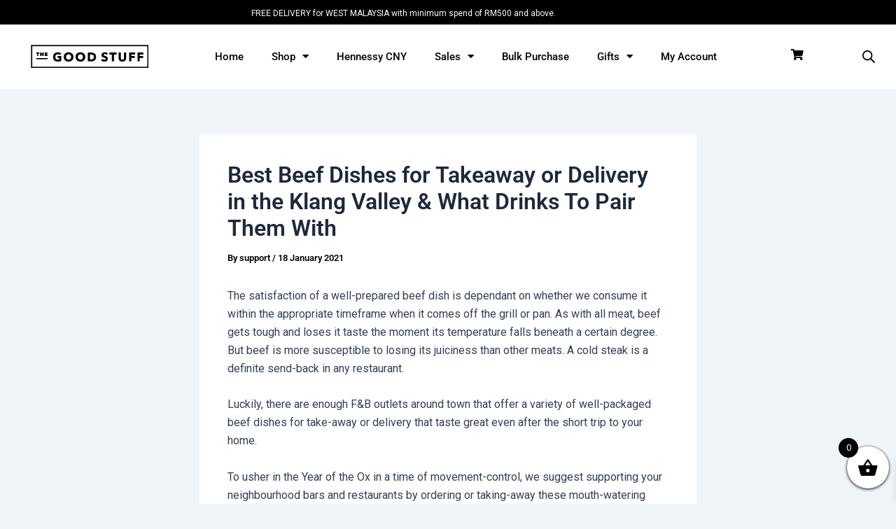

--- FILE ---
content_type: text/html; charset=UTF-8
request_url: https://goodstuffmy.com/best-beef-dishes-for-takeaway-or-delivery-in-the-klang-valley-what-drinks-to-pair-them-with/
body_size: 53135
content:
<!DOCTYPE html>
<html lang="en-US">
<head>
<meta charset="UTF-8">
<meta name="viewport" content="width=device-width, initial-scale=1">
	<link rel="profile" href="https://gmpg.org/xfn/11"> 
	<title>Best Beef Dishes for Takeaway or Delivery in the Klang Valley &#038; What Drinks To Pair Them With &#8211; The Good Stuff</title>
<meta name='robots' content='max-image-preview:large' />
	<style>img:is([sizes="auto" i], [sizes^="auto," i]) { contain-intrinsic-size: 3000px 1500px }</style>
	<link rel='dns-prefetch' href='//static.klaviyo.com' />
<link rel='dns-prefetch' href='//static.addtoany.com' />
<link rel='dns-prefetch' href='//www.googletagmanager.com' />
<link rel="alternate" type="application/rss+xml" title="The Good Stuff &raquo; Feed" href="https://goodstuffmy.com/feed/" />
<link rel="alternate" type="application/rss+xml" title="The Good Stuff &raquo; Comments Feed" href="https://goodstuffmy.com/comments/feed/" />
<link rel="alternate" type="application/rss+xml" title="The Good Stuff &raquo; Best Beef Dishes for Takeaway or Delivery in the Klang Valley &#038; What Drinks To Pair Them With Comments Feed" href="https://goodstuffmy.com/best-beef-dishes-for-takeaway-or-delivery-in-the-klang-valley-what-drinks-to-pair-them-with/feed/" />
<script>
window._wpemojiSettings = {"baseUrl":"https:\/\/s.w.org\/images\/core\/emoji\/15.0.3\/72x72\/","ext":".png","svgUrl":"https:\/\/s.w.org\/images\/core\/emoji\/15.0.3\/svg\/","svgExt":".svg","source":{"concatemoji":"https:\/\/goodstuffmy.com\/wp-includes\/js\/wp-emoji-release.min.js?ver=6.7.2"}};
/*! This file is auto-generated */
!function(i,n){var o,s,e;function c(e){try{var t={supportTests:e,timestamp:(new Date).valueOf()};sessionStorage.setItem(o,JSON.stringify(t))}catch(e){}}function p(e,t,n){e.clearRect(0,0,e.canvas.width,e.canvas.height),e.fillText(t,0,0);var t=new Uint32Array(e.getImageData(0,0,e.canvas.width,e.canvas.height).data),r=(e.clearRect(0,0,e.canvas.width,e.canvas.height),e.fillText(n,0,0),new Uint32Array(e.getImageData(0,0,e.canvas.width,e.canvas.height).data));return t.every(function(e,t){return e===r[t]})}function u(e,t,n){switch(t){case"flag":return n(e,"\ud83c\udff3\ufe0f\u200d\u26a7\ufe0f","\ud83c\udff3\ufe0f\u200b\u26a7\ufe0f")?!1:!n(e,"\ud83c\uddfa\ud83c\uddf3","\ud83c\uddfa\u200b\ud83c\uddf3")&&!n(e,"\ud83c\udff4\udb40\udc67\udb40\udc62\udb40\udc65\udb40\udc6e\udb40\udc67\udb40\udc7f","\ud83c\udff4\u200b\udb40\udc67\u200b\udb40\udc62\u200b\udb40\udc65\u200b\udb40\udc6e\u200b\udb40\udc67\u200b\udb40\udc7f");case"emoji":return!n(e,"\ud83d\udc26\u200d\u2b1b","\ud83d\udc26\u200b\u2b1b")}return!1}function f(e,t,n){var r="undefined"!=typeof WorkerGlobalScope&&self instanceof WorkerGlobalScope?new OffscreenCanvas(300,150):i.createElement("canvas"),a=r.getContext("2d",{willReadFrequently:!0}),o=(a.textBaseline="top",a.font="600 32px Arial",{});return e.forEach(function(e){o[e]=t(a,e,n)}),o}function t(e){var t=i.createElement("script");t.src=e,t.defer=!0,i.head.appendChild(t)}"undefined"!=typeof Promise&&(o="wpEmojiSettingsSupports",s=["flag","emoji"],n.supports={everything:!0,everythingExceptFlag:!0},e=new Promise(function(e){i.addEventListener("DOMContentLoaded",e,{once:!0})}),new Promise(function(t){var n=function(){try{var e=JSON.parse(sessionStorage.getItem(o));if("object"==typeof e&&"number"==typeof e.timestamp&&(new Date).valueOf()<e.timestamp+604800&&"object"==typeof e.supportTests)return e.supportTests}catch(e){}return null}();if(!n){if("undefined"!=typeof Worker&&"undefined"!=typeof OffscreenCanvas&&"undefined"!=typeof URL&&URL.createObjectURL&&"undefined"!=typeof Blob)try{var e="postMessage("+f.toString()+"("+[JSON.stringify(s),u.toString(),p.toString()].join(",")+"));",r=new Blob([e],{type:"text/javascript"}),a=new Worker(URL.createObjectURL(r),{name:"wpTestEmojiSupports"});return void(a.onmessage=function(e){c(n=e.data),a.terminate(),t(n)})}catch(e){}c(n=f(s,u,p))}t(n)}).then(function(e){for(var t in e)n.supports[t]=e[t],n.supports.everything=n.supports.everything&&n.supports[t],"flag"!==t&&(n.supports.everythingExceptFlag=n.supports.everythingExceptFlag&&n.supports[t]);n.supports.everythingExceptFlag=n.supports.everythingExceptFlag&&!n.supports.flag,n.DOMReady=!1,n.readyCallback=function(){n.DOMReady=!0}}).then(function(){return e}).then(function(){var e;n.supports.everything||(n.readyCallback(),(e=n.source||{}).concatemoji?t(e.concatemoji):e.wpemoji&&e.twemoji&&(t(e.twemoji),t(e.wpemoji)))}))}((window,document),window._wpemojiSettings);
</script>

<style id='cf-frontend-style-inline-css'>
@font-face {
	font-family: 'Galyon-Book-Italic';
	font-weight: 100;
	font-display: auto;
	src: url('https://goodstuffmy.com/wp-content/uploads/2020/08/Galyon-Book-Italic.otf') format('OpenType');
}
@font-face {
	font-family: 'Galyon-Book';
	font-weight: 100;
	font-display: auto;
	src: url('https://goodstuffmy.com/wp-content/uploads/2020/08/Galyon-Book.otf') format('OpenType');
}
@font-face {
	font-family: 'Galyon-Bold-Italic';
	font-weight: 100;
	font-display: auto;
	src: url('https://goodstuffmy.com/wp-content/uploads/2020/08/Galyon-Bold-Italic.otf') format('OpenType');
}
@font-face {
	font-family: 'Galyon-Bold';
	font-weight: 700;
	font-display: auto;
	src: url('https://goodstuffmy.com/wp-content/uploads/2020/08/Galyon-Bold.otf') format('OpenType');
}
@font-face {
	font-family: 'Destroyed-Crates';
	font-weight: 400;
	font-display: auto;
	src: url('https://goodstuffmy.com/wp-content/uploads/2020/08/Destroyed-Crates.ttf') format('truetype');
}
@font-face {
	font-family: 'Galyon-Book-Italic';
	font-weight: 100;
	font-display: auto;
	src: url('https://goodstuffmy.com/wp-content/uploads/2020/08/Galyon-Book-Italic.otf') format('OpenType');
}
@font-face {
	font-family: 'Avenir-Roman';
	font-weight: 400;
	font-display: auto;
	font-fallback: avenir-roman;
	src: url('https://goodstuffmy.com/wp-content/uploads/2020/08/Avenir-Roman-12.ttf') format('truetype');
}
@font-face {
	font-family: 'Galyon-Book';
	font-weight: 100;
	font-display: auto;
	src: url('https://goodstuffmy.com/wp-content/uploads/2020/08/Galyon-Book.otf') format('OpenType');
}
@font-face {
	font-family: 'Galyon-Bold-Italic';
	font-weight: 100;
	font-display: auto;
	src: url('https://goodstuffmy.com/wp-content/uploads/2020/08/Galyon-Bold-Italic.otf') format('OpenType');
}
@font-face {
	font-family: 'Avenir-Medium';
	font-weight: 400;
	font-display: auto;
	font-fallback: avenir-medium;
	src: url('https://goodstuffmy.com/wp-content/uploads/2020/08/Avenir-Medium-09.ttf') format('truetype');
}
@font-face {
	font-family: 'Galyon-Bold';
	font-weight: 700;
	font-display: auto;
	src: url('https://goodstuffmy.com/wp-content/uploads/2020/08/Galyon-Bold.otf') format('OpenType');
}
@font-face {
	font-family: 'Avenir-Light';
	font-weight: 400;
	font-display: auto;
	font-fallback: avenir-light;
	src: url('https://goodstuffmy.com/wp-content/uploads/2020/08/Avenir-Light-07.ttf') format('truetype');
}
@font-face {
	font-family: 'Galyon-Book-Italic';
	font-weight: 100;
	font-display: auto;
	src: url('https://goodstuffmy.com/wp-content/uploads/2020/08/Galyon-Book-Italic.otf') format('OpenType');
}
@font-face {
	font-family: 'Avenir-Heavy';
	font-weight: 400;
	font-display: auto;
	font-fallback: avenir-heavy;
	src: url('https://goodstuffmy.com/wp-content/uploads/2020/08/Avenir-Heavy-05.ttf') format('truetype');
}
@font-face {
	font-family: 'Galyon-Book';
	font-weight: 100;
	font-display: auto;
	src: url('https://goodstuffmy.com/wp-content/uploads/2020/08/Galyon-Book.otf') format('OpenType');
}
@font-face {
	font-family: 'Destroyed-Crates';
	font-weight: 400;
	font-display: auto;
	src: url('https://goodstuffmy.com/wp-content/uploads/2020/08/Destroyed-Crates.ttf') format('truetype');
}
@font-face {
	font-family: 'Galyon-Bold-Italic';
	font-weight: 100;
	font-display: auto;
	src: url('https://goodstuffmy.com/wp-content/uploads/2020/08/Galyon-Bold-Italic.otf') format('OpenType');
}
@font-face {
	font-family: 'Avenir-Book';
	font-weight: 400;
	font-display: auto;
	font-fallback: avenir-book;
	src: url('https://goodstuffmy.com/wp-content/uploads/2020/08/Avenir-Book-01.ttf') format('truetype');
}
@font-face {
	font-family: 'Avenir-Roman';
	font-weight: 400;
	font-display: auto;
	font-fallback: avenir-roman;
	src: url('https://goodstuffmy.com/wp-content/uploads/2020/08/Avenir-Roman-12.ttf') format('truetype');
}
@font-face {
	font-family: 'Galyon-Bold';
	font-weight: 700;
	font-display: auto;
	src: url('https://goodstuffmy.com/wp-content/uploads/2020/08/Galyon-Bold.otf') format('OpenType');
}
@font-face {
	font-family: 'Avenir-Medium';
	font-weight: 400;
	font-display: auto;
	font-fallback: avenir-medium;
	src: url('https://goodstuffmy.com/wp-content/uploads/2020/08/Avenir-Medium-09.ttf') format('truetype');
}
@font-face {
	font-family: 'Avenir-Black';
	font-weight: 400;
	font-display: auto;
	font-fallback: avenir-black;
	src: url('https://goodstuffmy.com/wp-content/uploads/2020/08/Avenir-Black-03.ttf') format('truetype');
}
@font-face {
	font-family: 'Destroyed-Crates';
	font-weight: 400;
	font-display: auto;
	src: url('https://goodstuffmy.com/wp-content/uploads/2020/08/Destroyed-Crates.ttf') format('truetype');
}
@font-face {
	font-family: 'Avenir-Light';
	font-weight: 400;
	font-display: auto;
	font-fallback: avenir-light;
	src: url('https://goodstuffmy.com/wp-content/uploads/2020/08/Avenir-Light-07.ttf') format('truetype');
}
@font-face {
	font-family: 'Avenir-Heavy';
	font-weight: 400;
	font-display: auto;
	font-fallback: avenir-heavy;
	src: url('https://goodstuffmy.com/wp-content/uploads/2020/08/Avenir-Heavy-05.ttf') format('truetype');
}
@font-face {
	font-family: 'Avenir-Roman';
	font-weight: 400;
	font-display: auto;
	font-fallback: avenir-roman;
	src: url('https://goodstuffmy.com/wp-content/uploads/2020/08/Avenir-Roman-12.ttf') format('truetype');
}
@font-face {
	font-family: 'Avenir-Book';
	font-weight: 400;
	font-display: auto;
	font-fallback: avenir-book;
	src: url('https://goodstuffmy.com/wp-content/uploads/2020/08/Avenir-Book-01.ttf') format('truetype');
}
@font-face {
	font-family: 'Avenir-Medium';
	font-weight: 400;
	font-display: auto;
	font-fallback: avenir-medium;
	src: url('https://goodstuffmy.com/wp-content/uploads/2020/08/Avenir-Medium-09.ttf') format('truetype');
}
@font-face {
	font-family: 'Avenir-Black';
	font-weight: 400;
	font-display: auto;
	font-fallback: avenir-black;
	src: url('https://goodstuffmy.com/wp-content/uploads/2020/08/Avenir-Black-03.ttf') format('truetype');
}
@font-face {
	font-family: 'Avenir-Light';
	font-weight: 400;
	font-display: auto;
	font-fallback: avenir-light;
	src: url('https://goodstuffmy.com/wp-content/uploads/2020/08/Avenir-Light-07.ttf') format('truetype');
}
@font-face {
	font-family: 'Avenir-Heavy';
	font-weight: 400;
	font-display: auto;
	font-fallback: avenir-heavy;
	src: url('https://goodstuffmy.com/wp-content/uploads/2020/08/Avenir-Heavy-05.ttf') format('truetype');
}
@font-face {
	font-family: 'Avenir-Book';
	font-weight: 400;
	font-display: auto;
	font-fallback: avenir-book;
	src: url('https://goodstuffmy.com/wp-content/uploads/2020/08/Avenir-Book-01.ttf') format('truetype');
}
@font-face {
	font-family: 'Avenir-Black';
	font-weight: 400;
	font-display: auto;
	font-fallback: avenir-black;
	src: url('https://goodstuffmy.com/wp-content/uploads/2020/08/Avenir-Black-03.ttf') format('truetype');
}
</style>
<link rel='stylesheet' id='astra-theme-css-css' href='https://goodstuffmy.com/wp-content/themes/astra/assets/css/minified/main.min.css?ver=4.8.12' media='all' />
<style id='astra-theme-css-inline-css'>
:root{--ast-post-nav-space:0;--ast-container-default-xlg-padding:2.5em;--ast-container-default-lg-padding:2.5em;--ast-container-default-slg-padding:2em;--ast-container-default-md-padding:2.5em;--ast-container-default-sm-padding:2.5em;--ast-container-default-xs-padding:2.4em;--ast-container-default-xxs-padding:1.8em;--ast-code-block-background:#ECEFF3;--ast-comment-inputs-background:#F9FAFB;--ast-normal-container-width:1200px;--ast-narrow-container-width:750px;--ast-blog-title-font-weight:600;--ast-blog-meta-weight:600;--ast-global-color-primary:var(--ast-global-color-5);--ast-global-color-secondary:var(--ast-global-color-4);--ast-global-color-alternate-background:var(--ast-global-color-7);--ast-global-color-subtle-background:var(--ast-global-color-6);}html{font-size:100%;}a{color:var(--ast-global-color-0);}a:hover,a:focus{color:var(--ast-global-color-1);}body,button,input,select,textarea,.ast-button,.ast-custom-button{font-family:-apple-system,BlinkMacSystemFont,Segoe UI,Roboto,Oxygen-Sans,Ubuntu,Cantarell,Helvetica Neue,sans-serif;font-weight:400;font-size:16px;font-size:1rem;line-height:var(--ast-body-line-height,1.65);}blockquote{color:var(--ast-global-color-3);}h1,.entry-content h1,h2,.entry-content h2,h3,.entry-content h3,h4,.entry-content h4,h5,.entry-content h5,h6,.entry-content h6,.site-title,.site-title a{font-weight:600;}.site-title{font-size:26px;font-size:1.625rem;display:block;}.site-header .site-description{font-size:15px;font-size:0.9375rem;display:none;}.entry-title{font-size:20px;font-size:1.25rem;}.ast-blog-single-element.ast-taxonomy-container a{font-size:14px;font-size:0.875rem;}.ast-blog-meta-container{font-size:13px;font-size:0.8125rem;}.archive .ast-article-post .ast-article-inner,.blog .ast-article-post .ast-article-inner,.archive .ast-article-post .ast-article-inner:hover,.blog .ast-article-post .ast-article-inner:hover{border-top-left-radius:6px;border-top-right-radius:6px;border-bottom-right-radius:6px;border-bottom-left-radius:6px;overflow:hidden;}h1,.entry-content h1{font-size:36px;font-size:2.25rem;font-weight:600;line-height:1.4em;}h2,.entry-content h2{font-size:30px;font-size:1.875rem;font-weight:600;line-height:1.3em;}h3,.entry-content h3{font-size:24px;font-size:1.5rem;font-weight:600;line-height:1.3em;}h4,.entry-content h4{font-size:20px;font-size:1.25rem;line-height:1.2em;font-weight:600;}h5,.entry-content h5{font-size:18px;font-size:1.125rem;line-height:1.2em;font-weight:600;}h6,.entry-content h6{font-size:16px;font-size:1rem;line-height:1.25em;font-weight:600;}::selection{background-color:var(--ast-global-color-0);color:#ffffff;}body,h1,.entry-title a,.entry-content h1,h2,.entry-content h2,h3,.entry-content h3,h4,.entry-content h4,h5,.entry-content h5,h6,.entry-content h6{color:var(--ast-global-color-3);}.tagcloud a:hover,.tagcloud a:focus,.tagcloud a.current-item{color:#ffffff;border-color:var(--ast-global-color-0);background-color:var(--ast-global-color-0);}input:focus,input[type="text"]:focus,input[type="email"]:focus,input[type="url"]:focus,input[type="password"]:focus,input[type="reset"]:focus,input[type="search"]:focus,textarea:focus{border-color:var(--ast-global-color-0);}input[type="radio"]:checked,input[type=reset],input[type="checkbox"]:checked,input[type="checkbox"]:hover:checked,input[type="checkbox"]:focus:checked,input[type=range]::-webkit-slider-thumb{border-color:var(--ast-global-color-0);background-color:var(--ast-global-color-0);box-shadow:none;}.site-footer a:hover + .post-count,.site-footer a:focus + .post-count{background:var(--ast-global-color-0);border-color:var(--ast-global-color-0);}.single .nav-links .nav-previous,.single .nav-links .nav-next{color:var(--ast-global-color-0);}.entry-meta,.entry-meta *{line-height:1.45;color:var(--ast-global-color-0);font-weight:600;}.entry-meta a:not(.ast-button):hover,.entry-meta a:not(.ast-button):hover *,.entry-meta a:not(.ast-button):focus,.entry-meta a:not(.ast-button):focus *,.page-links > .page-link,.page-links .page-link:hover,.post-navigation a:hover{color:var(--ast-global-color-1);}#cat option,.secondary .calendar_wrap thead a,.secondary .calendar_wrap thead a:visited{color:var(--ast-global-color-0);}.secondary .calendar_wrap #today,.ast-progress-val span{background:var(--ast-global-color-0);}.secondary a:hover + .post-count,.secondary a:focus + .post-count{background:var(--ast-global-color-0);border-color:var(--ast-global-color-0);}.calendar_wrap #today > a{color:#ffffff;}.page-links .page-link,.single .post-navigation a{color:var(--ast-global-color-3);}.ast-search-menu-icon .search-form button.search-submit{padding:0 4px;}.ast-search-menu-icon form.search-form{padding-right:0;}.ast-search-menu-icon.slide-search input.search-field{width:0;}.ast-header-search .ast-search-menu-icon.ast-dropdown-active .search-form,.ast-header-search .ast-search-menu-icon.ast-dropdown-active .search-field:focus{transition:all 0.2s;}.search-form input.search-field:focus{outline:none;}.ast-search-menu-icon .search-form button.search-submit:focus,.ast-theme-transparent-header .ast-header-search .ast-dropdown-active .ast-icon,.ast-theme-transparent-header .ast-inline-search .search-field:focus .ast-icon{color:var(--ast-global-color-1);}.ast-header-search .slide-search .search-form{border:2px solid var(--ast-global-color-0);}.ast-header-search .slide-search .search-field{background-color:#fff;}.ast-archive-title{color:var(--ast-global-color-2);}.widget-title{font-size:22px;font-size:1.375rem;color:var(--ast-global-color-2);}.ast-single-post .entry-content a,.ast-comment-content a:not(.ast-comment-edit-reply-wrap a),.woocommerce-js .woocommerce-product-details__short-description a{text-decoration:underline;}.ast-single-post .elementor-button-wrapper .elementor-button,.ast-single-post .entry-content .uagb-tab a,.ast-single-post .entry-content .uagb-ifb-cta a,.ast-single-post .entry-content .uabb-module-content a,.ast-single-post .entry-content .uagb-post-grid a,.ast-single-post .entry-content .uagb-timeline a,.ast-single-post .entry-content .uagb-toc__wrap a,.ast-single-post .entry-content .uagb-taxomony-box a,.ast-single-post .entry-content .woocommerce a,.entry-content .wp-block-latest-posts > li > a,.ast-single-post .entry-content .wp-block-file__button,li.ast-post-filter-single,.ast-single-post .ast-comment-content .comment-reply-link,.ast-single-post .ast-comment-content .comment-edit-link,.entry-content [CLASS*="wc-block"] .wc-block-components-button,.entry-content [CLASS*="wc-block"] .wc-block-components-totals-coupon-link,.entry-content [CLASS*="wc-block"] .wc-block-components-product-name{text-decoration:none;}.ast-search-menu-icon.slide-search a:focus-visible:focus-visible,.astra-search-icon:focus-visible,#close:focus-visible,a:focus-visible,.ast-menu-toggle:focus-visible,.site .skip-link:focus-visible,.wp-block-loginout input:focus-visible,.wp-block-search.wp-block-search__button-inside .wp-block-search__inside-wrapper,.ast-header-navigation-arrow:focus-visible,.woocommerce .wc-proceed-to-checkout > .checkout-button:focus-visible,.woocommerce .woocommerce-MyAccount-navigation ul li a:focus-visible,.ast-orders-table__row .ast-orders-table__cell:focus-visible,.woocommerce .woocommerce-order-details .order-again > .button:focus-visible,.woocommerce .woocommerce-message a.button.wc-forward:focus-visible,.woocommerce #minus_qty:focus-visible,.woocommerce #plus_qty:focus-visible,a#ast-apply-coupon:focus-visible,.woocommerce .woocommerce-info a:focus-visible,.woocommerce .astra-shop-summary-wrap a:focus-visible,.woocommerce a.wc-forward:focus-visible,#ast-apply-coupon:focus-visible,.woocommerce-js .woocommerce-mini-cart-item a.remove:focus-visible,#close:focus-visible,.button.search-submit:focus-visible,#search_submit:focus,.normal-search:focus-visible,.ast-header-account-wrap:focus-visible,.woocommerce .ast-on-card-button.ast-quick-view-trigger:focus{outline-style:dotted;outline-color:inherit;outline-width:thin;}input:focus,input[type="text"]:focus,input[type="email"]:focus,input[type="url"]:focus,input[type="password"]:focus,input[type="reset"]:focus,input[type="search"]:focus,input[type="number"]:focus,textarea:focus,.wp-block-search__input:focus,[data-section="section-header-mobile-trigger"] .ast-button-wrap .ast-mobile-menu-trigger-minimal:focus,.ast-mobile-popup-drawer.active .menu-toggle-close:focus,.woocommerce-ordering select.orderby:focus,#ast-scroll-top:focus,#coupon_code:focus,.woocommerce-page #comment:focus,.woocommerce #reviews #respond input#submit:focus,.woocommerce a.add_to_cart_button:focus,.woocommerce .button.single_add_to_cart_button:focus,.woocommerce .woocommerce-cart-form button:focus,.woocommerce .woocommerce-cart-form__cart-item .quantity .qty:focus,.woocommerce .woocommerce-billing-fields .woocommerce-billing-fields__field-wrapper .woocommerce-input-wrapper > .input-text:focus,.woocommerce #order_comments:focus,.woocommerce #place_order:focus,.woocommerce .woocommerce-address-fields .woocommerce-address-fields__field-wrapper .woocommerce-input-wrapper > .input-text:focus,.woocommerce .woocommerce-MyAccount-content form button:focus,.woocommerce .woocommerce-MyAccount-content .woocommerce-EditAccountForm .woocommerce-form-row .woocommerce-Input.input-text:focus,.woocommerce .ast-woocommerce-container .woocommerce-pagination ul.page-numbers li a:focus,body #content .woocommerce form .form-row .select2-container--default .select2-selection--single:focus,#ast-coupon-code:focus,.woocommerce.woocommerce-js .quantity input[type=number]:focus,.woocommerce-js .woocommerce-mini-cart-item .quantity input[type=number]:focus,.woocommerce p#ast-coupon-trigger:focus{border-style:dotted;border-color:inherit;border-width:thin;}input{outline:none;}.woocommerce-js input[type=text]:focus,.woocommerce-js input[type=email]:focus,.woocommerce-js textarea:focus,input[type=number]:focus,.comments-area textarea#comment:focus,.comments-area textarea#comment:active,.comments-area .ast-comment-formwrap input[type="text"]:focus,.comments-area .ast-comment-formwrap input[type="text"]:active{outline-style:unset;outline-color:inherit;outline-width:thin;}.ast-logo-title-inline .site-logo-img{padding-right:1em;}body .ast-oembed-container *{position:absolute;top:0;width:100%;height:100%;left:0;}body .wp-block-embed-pocket-casts .ast-oembed-container *{position:unset;}.ast-single-post-featured-section + article {margin-top: 2em;}.site-content .ast-single-post-featured-section img {width: 100%;overflow: hidden;object-fit: cover;}.ast-separate-container .site-content .ast-single-post-featured-section + article {margin-top: -80px;z-index: 9;position: relative;border-radius: 4px;}@media (min-width: 922px) {.ast-no-sidebar .site-content .ast-article-image-container--wide {margin-left: -120px;margin-right: -120px;max-width: unset;width: unset;}.ast-left-sidebar .site-content .ast-article-image-container--wide,.ast-right-sidebar .site-content .ast-article-image-container--wide {margin-left: -10px;margin-right: -10px;}.site-content .ast-article-image-container--full {margin-left: calc( -50vw + 50%);margin-right: calc( -50vw + 50%);max-width: 100vw;width: 100vw;}.ast-left-sidebar .site-content .ast-article-image-container--full,.ast-right-sidebar .site-content .ast-article-image-container--full {margin-left: -10px;margin-right: -10px;max-width: inherit;width: auto;}}.site > .ast-single-related-posts-container {margin-top: 0;}@media (min-width: 922px) {.ast-desktop .ast-container--narrow {max-width: var(--ast-narrow-container-width);margin: 0 auto;}}input[type="text"],input[type="number"],input[type="email"],input[type="url"],input[type="password"],input[type="search"],input[type=reset],input[type=tel],input[type=date],select,textarea{font-size:16px;font-style:normal;font-weight:400;line-height:24px;width:100%;padding:12px 16px;border-radius:4px;box-shadow:0px 1px 2px 0px rgba(0,0,0,0.05);color:var(--ast-form-input-text,#475569);}input[type="text"],input[type="number"],input[type="email"],input[type="url"],input[type="password"],input[type="search"],input[type=reset],input[type=tel],input[type=date],select{height:40px;}input[type="date"]{border-width:1px;border-style:solid;border-color:var(--ast-border-color);}input[type="text"]:focus,input[type="number"]:focus,input[type="email"]:focus,input[type="url"]:focus,input[type="password"]:focus,input[type="search"]:focus,input[type=reset]:focus,input[type="tel"]:focus,input[type="date"]:focus,select:focus,textarea:focus{border-color:#046BD2;box-shadow:none;outline:none;color:var(--ast-form-input-focus-text,#475569);}label,legend{color:#111827;font-size:14px;font-style:normal;font-weight:500;line-height:20px;}select{padding:6px 10px;}fieldset{padding:30px;border-radius:4px;}button,.ast-button,.button,input[type="button"],input[type="reset"],input[type="submit"]{border-radius:4px;box-shadow:0px 1px 2px 0px rgba(0,0,0,0.05);}:root{--ast-comment-inputs-background:#FFF;}::placeholder{color:var(--ast-form-field-color,#9CA3AF);}::-ms-input-placeholder{color:var(--ast-form-field-color,#9CA3AF);}@media (max-width:921.9px){#ast-desktop-header{display:none;}}@media (min-width:922px){#ast-mobile-header{display:none;}}.wp-block-buttons.aligncenter{justify-content:center;}@media (max-width:921px){.ast-theme-transparent-header #primary,.ast-theme-transparent-header #secondary{padding:0;}}@media (max-width:921px){.ast-plain-container.ast-no-sidebar #primary{padding:0;}}.ast-plain-container.ast-no-sidebar #primary{margin-top:0;margin-bottom:0;}@media (min-width:1200px){.ast-plain-container.ast-no-sidebar #primary{margin-top:60px;margin-bottom:60px;}}.wp-block-button.is-style-outline .wp-block-button__link{border-color:var(--ast-global-color-0);}div.wp-block-button.is-style-outline > .wp-block-button__link:not(.has-text-color),div.wp-block-button.wp-block-button__link.is-style-outline:not(.has-text-color){color:var(--ast-global-color-0);}.wp-block-button.is-style-outline .wp-block-button__link:hover,.wp-block-buttons .wp-block-button.is-style-outline .wp-block-button__link:focus,.wp-block-buttons .wp-block-button.is-style-outline > .wp-block-button__link:not(.has-text-color):hover,.wp-block-buttons .wp-block-button.wp-block-button__link.is-style-outline:not(.has-text-color):hover{color:#ffffff;background-color:var(--ast-global-color-1);border-color:var(--ast-global-color-1);}.post-page-numbers.current .page-link,.ast-pagination .page-numbers.current{color:#ffffff;border-color:var(--ast-global-color-0);background-color:var(--ast-global-color-0);}.wp-block-buttons .wp-block-button.is-style-outline .wp-block-button__link.wp-element-button,.ast-outline-button,.wp-block-uagb-buttons-child .uagb-buttons-repeater.ast-outline-button{border-color:var(--ast-global-color-0);font-family:inherit;font-weight:500;font-size:16px;font-size:1rem;line-height:1em;padding-top:13px;padding-right:30px;padding-bottom:13px;padding-left:30px;}.wp-block-buttons .wp-block-button.is-style-outline > .wp-block-button__link:not(.has-text-color),.wp-block-buttons .wp-block-button.wp-block-button__link.is-style-outline:not(.has-text-color),.ast-outline-button{color:var(--ast-global-color-0);}.wp-block-button.is-style-outline .wp-block-button__link:hover,.wp-block-buttons .wp-block-button.is-style-outline .wp-block-button__link:focus,.wp-block-buttons .wp-block-button.is-style-outline > .wp-block-button__link:not(.has-text-color):hover,.wp-block-buttons .wp-block-button.wp-block-button__link.is-style-outline:not(.has-text-color):hover,.ast-outline-button:hover,.ast-outline-button:focus,.wp-block-uagb-buttons-child .uagb-buttons-repeater.ast-outline-button:hover,.wp-block-uagb-buttons-child .uagb-buttons-repeater.ast-outline-button:focus{color:#ffffff;background-color:var(--ast-global-color-1);border-color:var(--ast-global-color-1);}.ast-single-post .entry-content a.ast-outline-button,.ast-single-post .entry-content .is-style-outline>.wp-block-button__link{text-decoration:none;}.wp-block-button .wp-block-button__link.wp-element-button.is-style-outline:not(.has-background),.wp-block-button.is-style-outline>.wp-block-button__link.wp-element-button:not(.has-background),.ast-outline-button{background-color:transparent;}.uagb-buttons-repeater.ast-outline-button{border-radius:9999px;}@media (max-width:921px){.wp-block-buttons .wp-block-button.is-style-outline .wp-block-button__link.wp-element-button,.ast-outline-button,.wp-block-uagb-buttons-child .uagb-buttons-repeater.ast-outline-button{padding-top:12px;padding-right:28px;padding-bottom:12px;padding-left:28px;}}@media (max-width:544px){.wp-block-buttons .wp-block-button.is-style-outline .wp-block-button__link.wp-element-button,.ast-outline-button,.wp-block-uagb-buttons-child .uagb-buttons-repeater.ast-outline-button{padding-top:10px;padding-right:24px;padding-bottom:10px;padding-left:24px;}}.entry-content[data-ast-blocks-layout] > figure{margin-bottom:1em;}h1.widget-title{font-weight:600;}h2.widget-title{font-weight:600;}h3.widget-title{font-weight:600;} .content-area .elementor-widget-theme-post-content h1,.content-area .elementor-widget-theme-post-content h2,.content-area .elementor-widget-theme-post-content h3,.content-area .elementor-widget-theme-post-content h4,.content-area .elementor-widget-theme-post-content h5,.content-area .elementor-widget-theme-post-content h6{margin-top:1.5em;margin-bottom:calc(0.3em + 10px);}.review-rating{display:flex;align-items:center;order:2;}#page{display:flex;flex-direction:column;min-height:100vh;}.ast-404-layout-1 h1.page-title{color:var(--ast-global-color-2);}.single .post-navigation a{line-height:1em;height:inherit;}.error-404 .page-sub-title{font-size:1.5rem;font-weight:inherit;}.search .site-content .content-area .search-form{margin-bottom:0;}#page .site-content{flex-grow:1;}.widget{margin-bottom:1.25em;}#secondary li{line-height:1.5em;}#secondary .wp-block-group h2{margin-bottom:0.7em;}#secondary h2{font-size:1.7rem;}.ast-separate-container .ast-article-post,.ast-separate-container .ast-article-single,.ast-separate-container .comment-respond{padding:2.5em;}.ast-separate-container .ast-article-single .ast-article-single{padding:0;}.ast-article-single .wp-block-post-template-is-layout-grid{padding-left:0;}.ast-separate-container .comments-title,.ast-narrow-container .comments-title{padding:1.5em 2em;}.ast-page-builder-template .comment-form-textarea,.ast-comment-formwrap .ast-grid-common-col{padding:0;}.ast-comment-formwrap{padding:0;display:inline-flex;column-gap:20px;width:100%;margin-left:0;margin-right:0;}.comments-area textarea#comment:focus,.comments-area textarea#comment:active,.comments-area .ast-comment-formwrap input[type="text"]:focus,.comments-area .ast-comment-formwrap input[type="text"]:active {box-shadow:none;outline:none;}.archive.ast-page-builder-template .entry-header{margin-top:2em;}.ast-page-builder-template .ast-comment-formwrap{width:100%;}.entry-title{margin-bottom:0.6em;}.ast-archive-description p{font-size:inherit;font-weight:inherit;line-height:inherit;}.ast-article-single img{box-shadow:0 0 30px 0 rgba(0,0,0,.15);-webkit-box-shadow:0 0 30px 0 rgba(0,0,0,.15);-moz-box-shadow:0 0 30px 0 rgba(0,0,0,.15);}.ast-separate-container .ast-comment-list li.depth-1,.hentry{margin-bottom:1.5em;}.site-content section.ast-archive-description{margin-bottom:2em;}@media (min-width:921px){.ast-left-sidebar.ast-page-builder-template #secondary,.archive.ast-right-sidebar.ast-page-builder-template .site-main{padding-left:20px;padding-right:20px;}}@media (max-width:544px){.ast-comment-formwrap.ast-row{column-gap:10px;display:inline-block;}#ast-commentform .ast-grid-common-col{position:relative;width:100%;}}@media (min-width:1201px){.ast-separate-container .ast-article-post,.ast-separate-container .ast-article-single,.ast-separate-container .ast-author-box,.ast-separate-container .ast-404-layout-1,.ast-separate-container .no-results{padding:2.5em;}} .content-area .elementor-widget-theme-post-content h1,.content-area .elementor-widget-theme-post-content h2,.content-area .elementor-widget-theme-post-content h3,.content-area .elementor-widget-theme-post-content h4,.content-area .elementor-widget-theme-post-content h5,.content-area .elementor-widget-theme-post-content h6{margin-top:1.5em;margin-bottom:calc(0.3em + 10px);}.elementor-loop-container .e-loop-item,.elementor-loop-container .ast-separate-container .ast-article-post,.elementor-loop-container .ast-separate-container .ast-article-single,.elementor-loop-container .ast-separate-container .comment-respond{padding:0px;}@media (max-width:921px){.ast-separate-container #primary,.ast-separate-container #secondary{padding:1.5em 0;}#primary,#secondary{padding:1.5em 0;margin:0;}.ast-left-sidebar #content > .ast-container{display:flex;flex-direction:column-reverse;width:100%;}}@media (min-width:922px){.ast-separate-container.ast-right-sidebar #primary,.ast-separate-container.ast-left-sidebar #primary{border:0;}.search-no-results.ast-separate-container #primary{margin-bottom:4em;}}.wp-block-button .wp-block-button__link{color:#ffffff;}.wp-block-button .wp-block-button__link:hover,.wp-block-button .wp-block-button__link:focus{color:#ffffff;background-color:var(--ast-global-color-1);border-color:var(--ast-global-color-1);}.elementor-widget-heading h1.elementor-heading-title{line-height:1.4em;}.elementor-widget-heading h2.elementor-heading-title{line-height:1.3em;}.elementor-widget-heading h3.elementor-heading-title{line-height:1.3em;}.elementor-widget-heading h4.elementor-heading-title{line-height:1.2em;}.elementor-widget-heading h5.elementor-heading-title{line-height:1.2em;}.elementor-widget-heading h6.elementor-heading-title{line-height:1.25em;}.wp-block-button .wp-block-button__link,.wp-block-search .wp-block-search__button,body .wp-block-file .wp-block-file__button{border-color:var(--ast-global-color-0);background-color:var(--ast-global-color-0);color:#ffffff;font-family:inherit;font-weight:500;line-height:1em;font-size:16px;font-size:1rem;padding-top:15px;padding-right:30px;padding-bottom:15px;padding-left:30px;}.ast-single-post .entry-content .wp-block-button .wp-block-button__link,.ast-single-post .entry-content .wp-block-search .wp-block-search__button,body .entry-content .wp-block-file .wp-block-file__button{text-decoration:none;}@media (max-width:921px){.wp-block-button .wp-block-button__link,.wp-block-search .wp-block-search__button,body .wp-block-file .wp-block-file__button{padding-top:14px;padding-right:28px;padding-bottom:14px;padding-left:28px;}}@media (max-width:544px){.wp-block-button .wp-block-button__link,.wp-block-search .wp-block-search__button,body .wp-block-file .wp-block-file__button{padding-top:12px;padding-right:24px;padding-bottom:12px;padding-left:24px;}}.menu-toggle,button,.ast-button,.ast-custom-button,.button,input#submit,input[type="button"],input[type="submit"],input[type="reset"],#comments .submit,.search .search-submit,form[CLASS*="wp-block-search__"].wp-block-search .wp-block-search__inside-wrapper .wp-block-search__button,body .wp-block-file .wp-block-file__button,.search .search-submit,.woocommerce-js a.button,.woocommerce button.button,.woocommerce .woocommerce-message a.button,.woocommerce #respond input#submit.alt,.woocommerce input.button.alt,.woocommerce input.button,.woocommerce input.button:disabled,.woocommerce input.button:disabled[disabled],.woocommerce input.button:disabled:hover,.woocommerce input.button:disabled[disabled]:hover,.woocommerce #respond input#submit,.woocommerce button.button.alt.disabled,.wc-block-grid__products .wc-block-grid__product .wp-block-button__link,.wc-block-grid__product-onsale,[CLASS*="wc-block"] button,.woocommerce-js .astra-cart-drawer .astra-cart-drawer-content .woocommerce-mini-cart__buttons .button:not(.checkout):not(.ast-continue-shopping),.woocommerce-js .astra-cart-drawer .astra-cart-drawer-content .woocommerce-mini-cart__buttons a.checkout,.woocommerce button.button.alt.disabled.wc-variation-selection-needed,[CLASS*="wc-block"] .wc-block-components-button{border-style:solid;border-top-width:0;border-right-width:0;border-left-width:0;border-bottom-width:0;color:#ffffff;border-color:var(--ast-global-color-0);background-color:var(--ast-global-color-0);padding-top:15px;padding-right:30px;padding-bottom:15px;padding-left:30px;font-family:inherit;font-weight:500;font-size:16px;font-size:1rem;line-height:1em;}button:focus,.menu-toggle:hover,button:hover,.ast-button:hover,.ast-custom-button:hover .button:hover,.ast-custom-button:hover ,input[type=reset]:hover,input[type=reset]:focus,input#submit:hover,input#submit:focus,input[type="button"]:hover,input[type="button"]:focus,input[type="submit"]:hover,input[type="submit"]:focus,form[CLASS*="wp-block-search__"].wp-block-search .wp-block-search__inside-wrapper .wp-block-search__button:hover,form[CLASS*="wp-block-search__"].wp-block-search .wp-block-search__inside-wrapper .wp-block-search__button:focus,body .wp-block-file .wp-block-file__button:hover,body .wp-block-file .wp-block-file__button:focus,.woocommerce-js a.button:hover,.woocommerce button.button:hover,.woocommerce .woocommerce-message a.button:hover,.woocommerce #respond input#submit:hover,.woocommerce #respond input#submit.alt:hover,.woocommerce input.button.alt:hover,.woocommerce input.button:hover,.woocommerce button.button.alt.disabled:hover,.wc-block-grid__products .wc-block-grid__product .wp-block-button__link:hover,[CLASS*="wc-block"] button:hover,.woocommerce-js .astra-cart-drawer .astra-cart-drawer-content .woocommerce-mini-cart__buttons .button:not(.checkout):not(.ast-continue-shopping):hover,.woocommerce-js .astra-cart-drawer .astra-cart-drawer-content .woocommerce-mini-cart__buttons a.checkout:hover,.woocommerce button.button.alt.disabled.wc-variation-selection-needed:hover,[CLASS*="wc-block"] .wc-block-components-button:hover,[CLASS*="wc-block"] .wc-block-components-button:focus{color:#ffffff;background-color:var(--ast-global-color-1);border-color:var(--ast-global-color-1);}form[CLASS*="wp-block-search__"].wp-block-search .wp-block-search__inside-wrapper .wp-block-search__button.has-icon{padding-top:calc(15px - 3px);padding-right:calc(30px - 3px);padding-bottom:calc(15px - 3px);padding-left:calc(30px - 3px);}@media (max-width:921px){.menu-toggle,button,.ast-button,.ast-custom-button,.button,input#submit,input[type="button"],input[type="submit"],input[type="reset"],#comments .submit,.search .search-submit,form[CLASS*="wp-block-search__"].wp-block-search .wp-block-search__inside-wrapper .wp-block-search__button,body .wp-block-file .wp-block-file__button,.search .search-submit,.woocommerce-js a.button,.woocommerce button.button,.woocommerce .woocommerce-message a.button,.woocommerce #respond input#submit.alt,.woocommerce input.button.alt,.woocommerce input.button,.woocommerce input.button:disabled,.woocommerce input.button:disabled[disabled],.woocommerce input.button:disabled:hover,.woocommerce input.button:disabled[disabled]:hover,.woocommerce #respond input#submit,.woocommerce button.button.alt.disabled,.wc-block-grid__products .wc-block-grid__product .wp-block-button__link,.wc-block-grid__product-onsale,[CLASS*="wc-block"] button,.woocommerce-js .astra-cart-drawer .astra-cart-drawer-content .woocommerce-mini-cart__buttons .button:not(.checkout):not(.ast-continue-shopping),.woocommerce-js .astra-cart-drawer .astra-cart-drawer-content .woocommerce-mini-cart__buttons a.checkout,.woocommerce button.button.alt.disabled.wc-variation-selection-needed,[CLASS*="wc-block"] .wc-block-components-button{padding-top:14px;padding-right:28px;padding-bottom:14px;padding-left:28px;}}@media (max-width:544px){.menu-toggle,button,.ast-button,.ast-custom-button,.button,input#submit,input[type="button"],input[type="submit"],input[type="reset"],#comments .submit,.search .search-submit,form[CLASS*="wp-block-search__"].wp-block-search .wp-block-search__inside-wrapper .wp-block-search__button,body .wp-block-file .wp-block-file__button,.search .search-submit,.woocommerce-js a.button,.woocommerce button.button,.woocommerce .woocommerce-message a.button,.woocommerce #respond input#submit.alt,.woocommerce input.button.alt,.woocommerce input.button,.woocommerce input.button:disabled,.woocommerce input.button:disabled[disabled],.woocommerce input.button:disabled:hover,.woocommerce input.button:disabled[disabled]:hover,.woocommerce #respond input#submit,.woocommerce button.button.alt.disabled,.wc-block-grid__products .wc-block-grid__product .wp-block-button__link,.wc-block-grid__product-onsale,[CLASS*="wc-block"] button,.woocommerce-js .astra-cart-drawer .astra-cart-drawer-content .woocommerce-mini-cart__buttons .button:not(.checkout):not(.ast-continue-shopping),.woocommerce-js .astra-cart-drawer .astra-cart-drawer-content .woocommerce-mini-cart__buttons a.checkout,.woocommerce button.button.alt.disabled.wc-variation-selection-needed,[CLASS*="wc-block"] .wc-block-components-button{padding-top:12px;padding-right:24px;padding-bottom:12px;padding-left:24px;}}@media (max-width:921px){.ast-mobile-header-stack .main-header-bar .ast-search-menu-icon{display:inline-block;}.ast-header-break-point.ast-header-custom-item-outside .ast-mobile-header-stack .main-header-bar .ast-search-icon{margin:0;}.ast-comment-avatar-wrap img{max-width:2.5em;}.ast-comment-meta{padding:0 1.8888em 1.3333em;}}@media (min-width:544px){.ast-container{max-width:100%;}}@media (max-width:544px){.ast-separate-container .ast-article-post,.ast-separate-container .ast-article-single,.ast-separate-container .comments-title,.ast-separate-container .ast-archive-description{padding:1.5em 1em;}.ast-separate-container #content .ast-container{padding-left:0.54em;padding-right:0.54em;}.ast-separate-container .ast-comment-list .bypostauthor{padding:.5em;}.ast-search-menu-icon.ast-dropdown-active .search-field{width:170px;}} #ast-mobile-header .ast-site-header-cart-li a{pointer-events:none;}@media (min-width:545px){.ast-page-builder-template .comments-area,.single.ast-page-builder-template .entry-header,.single.ast-page-builder-template .post-navigation,.single.ast-page-builder-template .ast-single-related-posts-container{max-width:1240px;margin-left:auto;margin-right:auto;}}.ast-separate-container{background-color:var(--ast-global-color-4);background-image:none;}@media (max-width:921px){.site-title{display:block;}.site-header .site-description{display:none;}h1,.entry-content h1{font-size:30px;}h2,.entry-content h2{font-size:25px;}h3,.entry-content h3{font-size:20px;}}@media (max-width:544px){.site-title{display:block;}.site-header .site-description{display:none;}h1,.entry-content h1{font-size:30px;}h2,.entry-content h2{font-size:25px;}h3,.entry-content h3{font-size:20px;}}@media (max-width:921px){html{font-size:91.2%;}}@media (max-width:544px){html{font-size:91.2%;}}@media (min-width:922px){.ast-container{max-width:1240px;}}@media (min-width:922px){.ast-narrow-container .site-content > .ast-container{max-width:750px;}}@media (min-width:922px){.ast-narrow-container .site-content > .ast-container{max-width:750px;}}@media (min-width:922px){.site-content .ast-container{display:flex;}}@media (max-width:921px){.site-content .ast-container{flex-direction:column;}}.entry-content h1,.entry-content h2,.entry-content h3,.entry-content h4,.entry-content h5,.entry-content h6{clear:none;}@media (min-width:922px){.main-header-menu .sub-menu .menu-item.ast-left-align-sub-menu:hover > .sub-menu,.main-header-menu .sub-menu .menu-item.ast-left-align-sub-menu.focus > .sub-menu{margin-left:-0px;}}.entry-content li > p{margin-bottom:0;}.site .comments-area{padding-bottom:2em;margin-top:2em;}.wp-block-file {display: flex;align-items: center;flex-wrap: wrap;justify-content: space-between;}.wp-block-pullquote {border: none;}.wp-block-pullquote blockquote::before {content: "\201D";font-family: "Helvetica",sans-serif;display: flex;transform: rotate( 180deg );font-size: 6rem;font-style: normal;line-height: 1;font-weight: bold;align-items: center;justify-content: center;}.has-text-align-right > blockquote::before {justify-content: flex-start;}.has-text-align-left > blockquote::before {justify-content: flex-end;}figure.wp-block-pullquote.is-style-solid-color blockquote {max-width: 100%;text-align: inherit;}:root {--wp--custom--ast-default-block-top-padding: 3em;--wp--custom--ast-default-block-right-padding: 3em;--wp--custom--ast-default-block-bottom-padding: 3em;--wp--custom--ast-default-block-left-padding: 3em;--wp--custom--ast-container-width: 1200px;--wp--custom--ast-content-width-size: 1200px;--wp--custom--ast-wide-width-size: calc(1200px + var(--wp--custom--ast-default-block-left-padding) + var(--wp--custom--ast-default-block-right-padding));}.ast-narrow-container {--wp--custom--ast-content-width-size: 750px;--wp--custom--ast-wide-width-size: 750px;}@media(max-width: 921px) {:root {--wp--custom--ast-default-block-top-padding: 3em;--wp--custom--ast-default-block-right-padding: 2em;--wp--custom--ast-default-block-bottom-padding: 3em;--wp--custom--ast-default-block-left-padding: 2em;}}@media(max-width: 544px) {:root {--wp--custom--ast-default-block-top-padding: 3em;--wp--custom--ast-default-block-right-padding: 1.5em;--wp--custom--ast-default-block-bottom-padding: 3em;--wp--custom--ast-default-block-left-padding: 1.5em;}}.entry-content > .wp-block-group,.entry-content > .wp-block-cover,.entry-content > .wp-block-columns {padding-top: var(--wp--custom--ast-default-block-top-padding);padding-right: var(--wp--custom--ast-default-block-right-padding);padding-bottom: var(--wp--custom--ast-default-block-bottom-padding);padding-left: var(--wp--custom--ast-default-block-left-padding);}.ast-plain-container.ast-no-sidebar .entry-content > .alignfull,.ast-page-builder-template .ast-no-sidebar .entry-content > .alignfull {margin-left: calc( -50vw + 50%);margin-right: calc( -50vw + 50%);max-width: 100vw;width: 100vw;}.ast-plain-container.ast-no-sidebar .entry-content .alignfull .alignfull,.ast-page-builder-template.ast-no-sidebar .entry-content .alignfull .alignfull,.ast-plain-container.ast-no-sidebar .entry-content .alignfull .alignwide,.ast-page-builder-template.ast-no-sidebar .entry-content .alignfull .alignwide,.ast-plain-container.ast-no-sidebar .entry-content .alignwide .alignfull,.ast-page-builder-template.ast-no-sidebar .entry-content .alignwide .alignfull,.ast-plain-container.ast-no-sidebar .entry-content .alignwide .alignwide,.ast-page-builder-template.ast-no-sidebar .entry-content .alignwide .alignwide,.ast-plain-container.ast-no-sidebar .entry-content .wp-block-column .alignfull,.ast-page-builder-template.ast-no-sidebar .entry-content .wp-block-column .alignfull,.ast-plain-container.ast-no-sidebar .entry-content .wp-block-column .alignwide,.ast-page-builder-template.ast-no-sidebar .entry-content .wp-block-column .alignwide {margin-left: auto;margin-right: auto;width: 100%;}[data-ast-blocks-layout] .wp-block-separator:not(.is-style-dots) {height: 0;}[data-ast-blocks-layout] .wp-block-separator {margin: 20px auto;}[data-ast-blocks-layout] .wp-block-separator:not(.is-style-wide):not(.is-style-dots) {max-width: 100px;}[data-ast-blocks-layout] .wp-block-separator.has-background {padding: 0;}.entry-content[data-ast-blocks-layout] > * {max-width: var(--wp--custom--ast-content-width-size);margin-left: auto;margin-right: auto;}.entry-content[data-ast-blocks-layout] > .alignwide {max-width: var(--wp--custom--ast-wide-width-size);}.entry-content[data-ast-blocks-layout] .alignfull {max-width: none;}.entry-content .wp-block-columns {margin-bottom: 0;}blockquote {margin: 1.5em;border-color: rgba(0,0,0,0.05);}.wp-block-quote:not(.has-text-align-right):not(.has-text-align-center) {border-left: 5px solid rgba(0,0,0,0.05);}.has-text-align-right > blockquote,blockquote.has-text-align-right {border-right: 5px solid rgba(0,0,0,0.05);}.has-text-align-left > blockquote,blockquote.has-text-align-left {border-left: 5px solid rgba(0,0,0,0.05);}.wp-block-site-tagline,.wp-block-latest-posts .read-more {margin-top: 15px;}.wp-block-loginout p label {display: block;}.wp-block-loginout p:not(.login-remember):not(.login-submit) input {width: 100%;}.wp-block-loginout input:focus {border-color: transparent;}.wp-block-loginout input:focus {outline: thin dotted;}.entry-content .wp-block-media-text .wp-block-media-text__content {padding: 0 0 0 8%;}.entry-content .wp-block-media-text.has-media-on-the-right .wp-block-media-text__content {padding: 0 8% 0 0;}.entry-content .wp-block-media-text.has-background .wp-block-media-text__content {padding: 8%;}.entry-content .wp-block-cover:not([class*="background-color"]):not(.has-text-color.has-link-color) .wp-block-cover__inner-container,.entry-content .wp-block-cover:not([class*="background-color"]) .wp-block-cover-image-text,.entry-content .wp-block-cover:not([class*="background-color"]) .wp-block-cover-text,.entry-content .wp-block-cover-image:not([class*="background-color"]) .wp-block-cover__inner-container,.entry-content .wp-block-cover-image:not([class*="background-color"]) .wp-block-cover-image-text,.entry-content .wp-block-cover-image:not([class*="background-color"]) .wp-block-cover-text {color: var(--ast-global-color-primary,var(--ast-global-color-5));}.wp-block-loginout .login-remember input {width: 1.1rem;height: 1.1rem;margin: 0 5px 4px 0;vertical-align: middle;}.wp-block-latest-posts > li > *:first-child,.wp-block-latest-posts:not(.is-grid) > li:first-child {margin-top: 0;}.entry-content > .wp-block-buttons,.entry-content > .wp-block-uagb-buttons {margin-bottom: 1.5em;}.wp-block-search__inside-wrapper .wp-block-search__input {padding: 0 10px;color: var(--ast-global-color-3);background: var(--ast-global-color-primary,var(--ast-global-color-5));border-color: var(--ast-border-color);}.wp-block-latest-posts .read-more {margin-bottom: 1.5em;}.wp-block-search__no-button .wp-block-search__inside-wrapper .wp-block-search__input {padding-top: 5px;padding-bottom: 5px;}.wp-block-latest-posts .wp-block-latest-posts__post-date,.wp-block-latest-posts .wp-block-latest-posts__post-author {font-size: 1rem;}.wp-block-latest-posts > li > *,.wp-block-latest-posts:not(.is-grid) > li {margin-top: 12px;margin-bottom: 12px;}.ast-page-builder-template .entry-content[data-ast-blocks-layout] > *,.ast-page-builder-template .entry-content[data-ast-blocks-layout] > .alignfull:not(.wp-block-group):not(.uagb-is-root-container) > * {max-width: none;}.ast-page-builder-template .entry-content[data-ast-blocks-layout] > .alignwide:not(.uagb-is-root-container) > * {max-width: var(--wp--custom--ast-wide-width-size);}.ast-page-builder-template .entry-content[data-ast-blocks-layout] > .inherit-container-width > *,.ast-page-builder-template .entry-content[data-ast-blocks-layout] > *:not(.wp-block-group):not(.uagb-is-root-container) > *,.entry-content[data-ast-blocks-layout] > .wp-block-cover .wp-block-cover__inner-container {max-width: var(--wp--custom--ast-content-width-size) ;margin-left: auto;margin-right: auto;}.entry-content[data-ast-blocks-layout] .wp-block-cover:not(.alignleft):not(.alignright) {width: auto;}@media(max-width: 1200px) {.ast-separate-container .entry-content > .alignfull,.ast-separate-container .entry-content[data-ast-blocks-layout] > .alignwide,.ast-plain-container .entry-content[data-ast-blocks-layout] > .alignwide,.ast-plain-container .entry-content .alignfull {margin-left: calc(-1 * min(var(--ast-container-default-xlg-padding),20px)) ;margin-right: calc(-1 * min(var(--ast-container-default-xlg-padding),20px));}}@media(min-width: 1201px) {.ast-separate-container .entry-content > .alignfull {margin-left: calc(-1 * var(--ast-container-default-xlg-padding) );margin-right: calc(-1 * var(--ast-container-default-xlg-padding) );}.ast-separate-container .entry-content[data-ast-blocks-layout] > .alignwide,.ast-plain-container .entry-content[data-ast-blocks-layout] > .alignwide {margin-left: calc(-1 * var(--wp--custom--ast-default-block-left-padding) );margin-right: calc(-1 * var(--wp--custom--ast-default-block-right-padding) );}}@media(min-width: 921px) {.ast-separate-container .entry-content .wp-block-group.alignwide:not(.inherit-container-width) > :where(:not(.alignleft):not(.alignright)),.ast-plain-container .entry-content .wp-block-group.alignwide:not(.inherit-container-width) > :where(:not(.alignleft):not(.alignright)) {max-width: calc( var(--wp--custom--ast-content-width-size) + 80px );}.ast-plain-container.ast-right-sidebar .entry-content[data-ast-blocks-layout] .alignfull,.ast-plain-container.ast-left-sidebar .entry-content[data-ast-blocks-layout] .alignfull {margin-left: -60px;margin-right: -60px;}}@media(min-width: 544px) {.entry-content > .alignleft {margin-right: 20px;}.entry-content > .alignright {margin-left: 20px;}}@media (max-width:544px){.wp-block-columns .wp-block-column:not(:last-child){margin-bottom:20px;}.wp-block-latest-posts{margin:0;}}@media( max-width: 600px ) {.entry-content .wp-block-media-text .wp-block-media-text__content,.entry-content .wp-block-media-text.has-media-on-the-right .wp-block-media-text__content {padding: 8% 0 0;}.entry-content .wp-block-media-text.has-background .wp-block-media-text__content {padding: 8%;}}.ast-page-builder-template .entry-header {padding-left: 0;}.ast-narrow-container .site-content .wp-block-uagb-image--align-full .wp-block-uagb-image__figure {max-width: 100%;margin-left: auto;margin-right: auto;}.entry-content ul,.entry-content ol {padding: revert;margin: revert;padding-left: 20px;}:root .has-ast-global-color-0-color{color:var(--ast-global-color-0);}:root .has-ast-global-color-0-background-color{background-color:var(--ast-global-color-0);}:root .wp-block-button .has-ast-global-color-0-color{color:var(--ast-global-color-0);}:root .wp-block-button .has-ast-global-color-0-background-color{background-color:var(--ast-global-color-0);}:root .has-ast-global-color-1-color{color:var(--ast-global-color-1);}:root .has-ast-global-color-1-background-color{background-color:var(--ast-global-color-1);}:root .wp-block-button .has-ast-global-color-1-color{color:var(--ast-global-color-1);}:root .wp-block-button .has-ast-global-color-1-background-color{background-color:var(--ast-global-color-1);}:root .has-ast-global-color-2-color{color:var(--ast-global-color-2);}:root .has-ast-global-color-2-background-color{background-color:var(--ast-global-color-2);}:root .wp-block-button .has-ast-global-color-2-color{color:var(--ast-global-color-2);}:root .wp-block-button .has-ast-global-color-2-background-color{background-color:var(--ast-global-color-2);}:root .has-ast-global-color-3-color{color:var(--ast-global-color-3);}:root .has-ast-global-color-3-background-color{background-color:var(--ast-global-color-3);}:root .wp-block-button .has-ast-global-color-3-color{color:var(--ast-global-color-3);}:root .wp-block-button .has-ast-global-color-3-background-color{background-color:var(--ast-global-color-3);}:root .has-ast-global-color-4-color{color:var(--ast-global-color-4);}:root .has-ast-global-color-4-background-color{background-color:var(--ast-global-color-4);}:root .wp-block-button .has-ast-global-color-4-color{color:var(--ast-global-color-4);}:root .wp-block-button .has-ast-global-color-4-background-color{background-color:var(--ast-global-color-4);}:root .has-ast-global-color-5-color{color:var(--ast-global-color-5);}:root .has-ast-global-color-5-background-color{background-color:var(--ast-global-color-5);}:root .wp-block-button .has-ast-global-color-5-color{color:var(--ast-global-color-5);}:root .wp-block-button .has-ast-global-color-5-background-color{background-color:var(--ast-global-color-5);}:root .has-ast-global-color-6-color{color:var(--ast-global-color-6);}:root .has-ast-global-color-6-background-color{background-color:var(--ast-global-color-6);}:root .wp-block-button .has-ast-global-color-6-color{color:var(--ast-global-color-6);}:root .wp-block-button .has-ast-global-color-6-background-color{background-color:var(--ast-global-color-6);}:root .has-ast-global-color-7-color{color:var(--ast-global-color-7);}:root .has-ast-global-color-7-background-color{background-color:var(--ast-global-color-7);}:root .wp-block-button .has-ast-global-color-7-color{color:var(--ast-global-color-7);}:root .wp-block-button .has-ast-global-color-7-background-color{background-color:var(--ast-global-color-7);}:root .has-ast-global-color-8-color{color:var(--ast-global-color-8);}:root .has-ast-global-color-8-background-color{background-color:var(--ast-global-color-8);}:root .wp-block-button .has-ast-global-color-8-color{color:var(--ast-global-color-8);}:root .wp-block-button .has-ast-global-color-8-background-color{background-color:var(--ast-global-color-8);}:root{--ast-global-color-0:#000409;--ast-global-color-1:#000000;--ast-global-color-2:#1e293b;--ast-global-color-3:#334155;--ast-global-color-4:#F0F5FA;--ast-global-color-5:#FFFFFF;--ast-global-color-6:#D1D5DB;--ast-global-color-7:#111111;--ast-global-color-8:#111111;}:root {--ast-border-color : var(--ast-global-color-6);}.ast-single-entry-banner {-js-display: flex;display: flex;flex-direction: column;justify-content: center;text-align: center;position: relative;background: #eeeeee;}.ast-single-entry-banner[data-banner-layout="layout-1"] {max-width: 1200px;background: inherit;padding: 20px 0;}.ast-single-entry-banner[data-banner-width-type="custom"] {margin: 0 auto;width: 100%;}.ast-single-entry-banner + .site-content .entry-header {margin-bottom: 0;}.site .ast-author-avatar {--ast-author-avatar-size: ;}a.ast-underline-text {text-decoration: underline;}.ast-container > .ast-terms-link {position: relative;display: block;}a.ast-button.ast-badge-tax {padding: 4px 8px;border-radius: 3px;font-size: inherit;}header.entry-header .entry-title{font-weight:600;font-size:32px;font-size:2rem;}header.entry-header .entry-meta,header.entry-header .entry-meta *{font-weight:600;font-size:13px;font-size:0.8125rem;}header.entry-header > *:not(:last-child){margin-bottom:15px;}header.entry-header .post-thumb-img-content{text-align:center;}header.entry-header .post-thumb img,.ast-single-post-featured-section.post-thumb img{aspect-ratio:16/9;width:100%;height:100%;}.ast-archive-entry-banner {-js-display: flex;display: flex;flex-direction: column;justify-content: center;text-align: center;position: relative;background: #eeeeee;}.ast-archive-entry-banner[data-banner-width-type="custom"] {margin: 0 auto;width: 100%;}.ast-archive-entry-banner[data-banner-layout="layout-1"] {background: inherit;padding: 20px 0;text-align: left;}body.archive .ast-archive-description{max-width:1200px;width:100%;text-align:left;padding-top:3em;padding-right:3em;padding-bottom:3em;padding-left:3em;}body.archive .ast-archive-description .ast-archive-title,body.archive .ast-archive-description .ast-archive-title *{font-weight:600;font-size:32px;font-size:2rem;}body.archive .ast-archive-description > *:not(:last-child){margin-bottom:10px;}@media (max-width:921px){body.archive .ast-archive-description{text-align:left;}}@media (max-width:544px){body.archive .ast-archive-description{text-align:left;}}.ast-breadcrumbs .trail-browse,.ast-breadcrumbs .trail-items,.ast-breadcrumbs .trail-items li{display:inline-block;margin:0;padding:0;border:none;background:inherit;text-indent:0;text-decoration:none;}.ast-breadcrumbs .trail-browse{font-size:inherit;font-style:inherit;font-weight:inherit;color:inherit;}.ast-breadcrumbs .trail-items{list-style:none;}.trail-items li::after{padding:0 0.3em;content:"\00bb";}.trail-items li:last-of-type::after{display:none;}h1,.entry-content h1,h2,.entry-content h2,h3,.entry-content h3,h4,.entry-content h4,h5,.entry-content h5,h6,.entry-content h6{color:var(--ast-global-color-2);}.entry-title a{color:var(--ast-global-color-2);}@media (max-width:921px){.ast-builder-grid-row-container.ast-builder-grid-row-tablet-3-firstrow .ast-builder-grid-row > *:first-child,.ast-builder-grid-row-container.ast-builder-grid-row-tablet-3-lastrow .ast-builder-grid-row > *:last-child{grid-column:1 / -1;}}@media (max-width:544px){.ast-builder-grid-row-container.ast-builder-grid-row-mobile-3-firstrow .ast-builder-grid-row > *:first-child,.ast-builder-grid-row-container.ast-builder-grid-row-mobile-3-lastrow .ast-builder-grid-row > *:last-child{grid-column:1 / -1;}}.ast-builder-layout-element[data-section="title_tagline"]{display:flex;}@media (max-width:921px){.ast-header-break-point .ast-builder-layout-element[data-section="title_tagline"]{display:flex;}}@media (max-width:544px){.ast-header-break-point .ast-builder-layout-element[data-section="title_tagline"]{display:flex;}}.ast-builder-menu-1{font-family:inherit;font-weight:inherit;}.ast-builder-menu-1 .menu-item > .menu-link{color:var(--ast-global-color-3);}.ast-builder-menu-1 .menu-item > .ast-menu-toggle{color:var(--ast-global-color-3);}.ast-builder-menu-1 .menu-item:hover > .menu-link,.ast-builder-menu-1 .inline-on-mobile .menu-item:hover > .ast-menu-toggle{color:var(--ast-global-color-1);}.ast-builder-menu-1 .menu-item:hover > .ast-menu-toggle{color:var(--ast-global-color-1);}.ast-builder-menu-1 .menu-item.current-menu-item > .menu-link,.ast-builder-menu-1 .inline-on-mobile .menu-item.current-menu-item > .ast-menu-toggle,.ast-builder-menu-1 .current-menu-ancestor > .menu-link{color:var(--ast-global-color-1);}.ast-builder-menu-1 .menu-item.current-menu-item > .ast-menu-toggle{color:var(--ast-global-color-1);}.ast-builder-menu-1 .sub-menu,.ast-builder-menu-1 .inline-on-mobile .sub-menu{border-top-width:2px;border-bottom-width:0px;border-right-width:0px;border-left-width:0px;border-color:var(--ast-global-color-0);border-style:solid;}.ast-builder-menu-1 .sub-menu .sub-menu{top:-2px;}.ast-builder-menu-1 .main-header-menu > .menu-item > .sub-menu,.ast-builder-menu-1 .main-header-menu > .menu-item > .astra-full-megamenu-wrapper{margin-top:0px;}.ast-desktop .ast-builder-menu-1 .main-header-menu > .menu-item > .sub-menu:before,.ast-desktop .ast-builder-menu-1 .main-header-menu > .menu-item > .astra-full-megamenu-wrapper:before{height:calc( 0px + 2px + 5px );}.ast-desktop .ast-builder-menu-1 .menu-item .sub-menu .menu-link{border-style:none;}@media (max-width:921px){.ast-header-break-point .ast-builder-menu-1 .menu-item.menu-item-has-children > .ast-menu-toggle{top:0;}.ast-builder-menu-1 .inline-on-mobile .menu-item.menu-item-has-children > .ast-menu-toggle{right:-15px;}.ast-builder-menu-1 .menu-item-has-children > .menu-link:after{content:unset;}.ast-builder-menu-1 .main-header-menu > .menu-item > .sub-menu,.ast-builder-menu-1 .main-header-menu > .menu-item > .astra-full-megamenu-wrapper{margin-top:0;}}@media (max-width:544px){.ast-header-break-point .ast-builder-menu-1 .menu-item.menu-item-has-children > .ast-menu-toggle{top:0;}.ast-builder-menu-1 .main-header-menu > .menu-item > .sub-menu,.ast-builder-menu-1 .main-header-menu > .menu-item > .astra-full-megamenu-wrapper{margin-top:0;}}.ast-builder-menu-1{display:flex;}@media (max-width:921px){.ast-header-break-point .ast-builder-menu-1{display:flex;}}@media (max-width:544px){.ast-header-break-point .ast-builder-menu-1{display:flex;}}.site-below-footer-wrap{padding-top:20px;padding-bottom:20px;}.site-below-footer-wrap[data-section="section-below-footer-builder"]{background-color:var(--ast-global-color-5);min-height:60px;border-style:solid;border-width:0px;border-top-width:1px;border-top-color:#eaeaea;}.site-below-footer-wrap[data-section="section-below-footer-builder"] .ast-builder-grid-row{max-width:1200px;min-height:60px;margin-left:auto;margin-right:auto;}.site-below-footer-wrap[data-section="section-below-footer-builder"] .ast-builder-grid-row,.site-below-footer-wrap[data-section="section-below-footer-builder"] .site-footer-section{align-items:center;}.site-below-footer-wrap[data-section="section-below-footer-builder"].ast-footer-row-inline .site-footer-section{display:flex;margin-bottom:0;}.ast-builder-grid-row-full .ast-builder-grid-row{grid-template-columns:1fr;}@media (max-width:921px){.site-below-footer-wrap[data-section="section-below-footer-builder"].ast-footer-row-tablet-inline .site-footer-section{display:flex;margin-bottom:0;}.site-below-footer-wrap[data-section="section-below-footer-builder"].ast-footer-row-tablet-stack .site-footer-section{display:block;margin-bottom:10px;}.ast-builder-grid-row-container.ast-builder-grid-row-tablet-full .ast-builder-grid-row{grid-template-columns:1fr;}}@media (max-width:544px){.site-below-footer-wrap[data-section="section-below-footer-builder"].ast-footer-row-mobile-inline .site-footer-section{display:flex;margin-bottom:0;}.site-below-footer-wrap[data-section="section-below-footer-builder"].ast-footer-row-mobile-stack .site-footer-section{display:block;margin-bottom:10px;}.ast-builder-grid-row-container.ast-builder-grid-row-mobile-full .ast-builder-grid-row{grid-template-columns:1fr;}}.site-below-footer-wrap[data-section="section-below-footer-builder"]{display:grid;}@media (max-width:921px){.ast-header-break-point .site-below-footer-wrap[data-section="section-below-footer-builder"]{display:grid;}}@media (max-width:544px){.ast-header-break-point .site-below-footer-wrap[data-section="section-below-footer-builder"]{display:grid;}}.ast-footer-copyright{text-align:center;}.ast-footer-copyright {color:var(--ast-global-color-3);}@media (max-width:921px){.ast-footer-copyright{text-align:center;}}@media (max-width:544px){.ast-footer-copyright{text-align:center;}}.ast-footer-copyright {font-size:16px;font-size:1rem;}.ast-footer-copyright.ast-builder-layout-element{display:flex;}@media (max-width:921px){.ast-header-break-point .ast-footer-copyright.ast-builder-layout-element{display:flex;}}@media (max-width:544px){.ast-header-break-point .ast-footer-copyright.ast-builder-layout-element{display:flex;}}.footer-widget-area.widget-area.site-footer-focus-item{width:auto;}.ast-footer-row-inline .footer-widget-area.widget-area.site-footer-focus-item{width:100%;}.elementor-posts-container [CLASS*="ast-width-"]{width:100%;}.elementor-template-full-width .ast-container{display:block;}.elementor-screen-only,.screen-reader-text,.screen-reader-text span,.ui-helper-hidden-accessible{top:0 !important;}@media (max-width:544px){.elementor-element .elementor-wc-products .woocommerce[class*="columns-"] ul.products li.product{width:auto;margin:0;}.elementor-element .woocommerce .woocommerce-result-count{float:none;}}.ast-header-break-point .main-header-bar{border-bottom-width:1px;}@media (min-width:922px){.main-header-bar{border-bottom-width:1px;}}.main-header-menu .menu-item, #astra-footer-menu .menu-item, .main-header-bar .ast-masthead-custom-menu-items{-js-display:flex;display:flex;-webkit-box-pack:center;-webkit-justify-content:center;-moz-box-pack:center;-ms-flex-pack:center;justify-content:center;-webkit-box-orient:vertical;-webkit-box-direction:normal;-webkit-flex-direction:column;-moz-box-orient:vertical;-moz-box-direction:normal;-ms-flex-direction:column;flex-direction:column;}.main-header-menu > .menu-item > .menu-link, #astra-footer-menu > .menu-item > .menu-link{height:100%;-webkit-box-align:center;-webkit-align-items:center;-moz-box-align:center;-ms-flex-align:center;align-items:center;-js-display:flex;display:flex;}.ast-header-break-point .main-navigation ul .menu-item .menu-link .icon-arrow:first-of-type svg{top:.2em;margin-top:0px;margin-left:0px;width:.65em;transform:translate(0, -2px) rotateZ(270deg);}.ast-mobile-popup-content .ast-submenu-expanded > .ast-menu-toggle{transform:rotateX(180deg);overflow-y:auto;}@media (min-width:922px){.ast-builder-menu .main-navigation > ul > li:last-child a{margin-right:0;}}.ast-separate-container .ast-article-inner{background-color:var(--ast-global-color-5);background-image:none;}@media (max-width:921px){.ast-separate-container .ast-article-inner{background-color:var(--ast-global-color-5);background-image:none;}}@media (max-width:544px){.ast-separate-container .ast-article-inner{background-color:var(--ast-global-color-5);background-image:none;}}.ast-separate-container .ast-article-single:not(.ast-related-post), .woocommerce.ast-separate-container .ast-woocommerce-container, .ast-separate-container .error-404, .ast-separate-container .no-results, .single.ast-separate-container .site-main .ast-author-meta, .ast-separate-container .related-posts-title-wrapper,.ast-separate-container .comments-count-wrapper, .ast-box-layout.ast-plain-container .site-content,.ast-padded-layout.ast-plain-container .site-content, .ast-separate-container .ast-archive-description, .ast-separate-container .comments-area{background-color:var(--ast-global-color-5);background-image:none;}@media (max-width:921px){.ast-separate-container .ast-article-single:not(.ast-related-post), .woocommerce.ast-separate-container .ast-woocommerce-container, .ast-separate-container .error-404, .ast-separate-container .no-results, .single.ast-separate-container .site-main .ast-author-meta, .ast-separate-container .related-posts-title-wrapper,.ast-separate-container .comments-count-wrapper, .ast-box-layout.ast-plain-container .site-content,.ast-padded-layout.ast-plain-container .site-content, .ast-separate-container .ast-archive-description{background-color:var(--ast-global-color-5);background-image:none;}}@media (max-width:544px){.ast-separate-container .ast-article-single:not(.ast-related-post), .woocommerce.ast-separate-container .ast-woocommerce-container, .ast-separate-container .error-404, .ast-separate-container .no-results, .single.ast-separate-container .site-main .ast-author-meta, .ast-separate-container .related-posts-title-wrapper,.ast-separate-container .comments-count-wrapper, .ast-box-layout.ast-plain-container .site-content,.ast-padded-layout.ast-plain-container .site-content, .ast-separate-container .ast-archive-description{background-color:var(--ast-global-color-5);background-image:none;}}.ast-separate-container.ast-two-container #secondary .widget{background-color:var(--ast-global-color-5);background-image:none;}@media (max-width:921px){.ast-separate-container.ast-two-container #secondary .widget{background-color:var(--ast-global-color-5);background-image:none;}}@media (max-width:544px){.ast-separate-container.ast-two-container #secondary .widget{background-color:var(--ast-global-color-5);background-image:none;}}.ast-plain-container, .ast-page-builder-template{background-color:var(--ast-global-color-5);background-image:none;}@media (max-width:921px){.ast-plain-container, .ast-page-builder-template{background-color:var(--ast-global-color-5);background-image:none;}}@media (max-width:544px){.ast-plain-container, .ast-page-builder-template{background-color:var(--ast-global-color-5);background-image:none;}}
		#ast-scroll-top {
			display: none;
			position: fixed;
			text-align: center;
			cursor: pointer;
			z-index: 99;
			width: 2.1em;
			height: 2.1em;
			line-height: 2.1;
			color: #ffffff;
			border-radius: 2px;
			content: "";
			outline: inherit;
		}
		@media (min-width: 769px) {
			#ast-scroll-top {
				content: "769";
			}
		}
		#ast-scroll-top .ast-icon.icon-arrow svg {
			margin-left: 0px;
			vertical-align: middle;
			transform: translate(0, -20%) rotate(180deg);
			width: 1.6em;
		}
		.ast-scroll-to-top-right {
			right: 30px;
			bottom: 30px;
		}
		.ast-scroll-to-top-left {
			left: 30px;
			bottom: 30px;
		}
	#ast-scroll-top{background-color:var(--ast-global-color-0);font-size:15px;}@media (max-width:921px){#ast-scroll-top .ast-icon.icon-arrow svg{width:1em;}}.ast-mobile-header-content > *,.ast-desktop-header-content > * {padding: 10px 0;height: auto;}.ast-mobile-header-content > *:first-child,.ast-desktop-header-content > *:first-child {padding-top: 10px;}.ast-mobile-header-content > .ast-builder-menu,.ast-desktop-header-content > .ast-builder-menu {padding-top: 0;}.ast-mobile-header-content > *:last-child,.ast-desktop-header-content > *:last-child {padding-bottom: 0;}.ast-mobile-header-content .ast-search-menu-icon.ast-inline-search label,.ast-desktop-header-content .ast-search-menu-icon.ast-inline-search label {width: 100%;}.ast-desktop-header-content .main-header-bar-navigation .ast-submenu-expanded > .ast-menu-toggle::before {transform: rotateX(180deg);}#ast-desktop-header .ast-desktop-header-content,.ast-mobile-header-content .ast-search-icon,.ast-desktop-header-content .ast-search-icon,.ast-mobile-header-wrap .ast-mobile-header-content,.ast-main-header-nav-open.ast-popup-nav-open .ast-mobile-header-wrap .ast-mobile-header-content,.ast-main-header-nav-open.ast-popup-nav-open .ast-desktop-header-content {display: none;}.ast-main-header-nav-open.ast-header-break-point #ast-desktop-header .ast-desktop-header-content,.ast-main-header-nav-open.ast-header-break-point .ast-mobile-header-wrap .ast-mobile-header-content {display: block;}.ast-desktop .ast-desktop-header-content .astra-menu-animation-slide-up > .menu-item > .sub-menu,.ast-desktop .ast-desktop-header-content .astra-menu-animation-slide-up > .menu-item .menu-item > .sub-menu,.ast-desktop .ast-desktop-header-content .astra-menu-animation-slide-down > .menu-item > .sub-menu,.ast-desktop .ast-desktop-header-content .astra-menu-animation-slide-down > .menu-item .menu-item > .sub-menu,.ast-desktop .ast-desktop-header-content .astra-menu-animation-fade > .menu-item > .sub-menu,.ast-desktop .ast-desktop-header-content .astra-menu-animation-fade > .menu-item .menu-item > .sub-menu {opacity: 1;visibility: visible;}.ast-hfb-header.ast-default-menu-enable.ast-header-break-point .ast-mobile-header-wrap .ast-mobile-header-content .main-header-bar-navigation {width: unset;margin: unset;}.ast-mobile-header-content.content-align-flex-end .main-header-bar-navigation .menu-item-has-children > .ast-menu-toggle,.ast-desktop-header-content.content-align-flex-end .main-header-bar-navigation .menu-item-has-children > .ast-menu-toggle {left: calc( 20px - 0.907em);right: auto;}.ast-mobile-header-content .ast-search-menu-icon,.ast-mobile-header-content .ast-search-menu-icon.slide-search,.ast-desktop-header-content .ast-search-menu-icon,.ast-desktop-header-content .ast-search-menu-icon.slide-search {width: 100%;position: relative;display: block;right: auto;transform: none;}.ast-mobile-header-content .ast-search-menu-icon.slide-search .search-form,.ast-mobile-header-content .ast-search-menu-icon .search-form,.ast-desktop-header-content .ast-search-menu-icon.slide-search .search-form,.ast-desktop-header-content .ast-search-menu-icon .search-form {right: 0;visibility: visible;opacity: 1;position: relative;top: auto;transform: none;padding: 0;display: block;overflow: hidden;}.ast-mobile-header-content .ast-search-menu-icon.ast-inline-search .search-field,.ast-mobile-header-content .ast-search-menu-icon .search-field,.ast-desktop-header-content .ast-search-menu-icon.ast-inline-search .search-field,.ast-desktop-header-content .ast-search-menu-icon .search-field {width: 100%;padding-right: 5.5em;}.ast-mobile-header-content .ast-search-menu-icon .search-submit,.ast-desktop-header-content .ast-search-menu-icon .search-submit {display: block;position: absolute;height: 100%;top: 0;right: 0;padding: 0 1em;border-radius: 0;}.ast-hfb-header.ast-default-menu-enable.ast-header-break-point .ast-mobile-header-wrap .ast-mobile-header-content .main-header-bar-navigation ul .sub-menu .menu-link {padding-left: 30px;}.ast-hfb-header.ast-default-menu-enable.ast-header-break-point .ast-mobile-header-wrap .ast-mobile-header-content .main-header-bar-navigation .sub-menu .menu-item .menu-item .menu-link {padding-left: 40px;}.ast-mobile-popup-drawer.active .ast-mobile-popup-inner{background-color:#ffffff;;}.ast-mobile-header-wrap .ast-mobile-header-content, .ast-desktop-header-content{background-color:#ffffff;;}.ast-mobile-popup-content > *, .ast-mobile-header-content > *, .ast-desktop-popup-content > *, .ast-desktop-header-content > *{padding-top:0px;padding-bottom:0px;}.content-align-flex-start .ast-builder-layout-element{justify-content:flex-start;}.content-align-flex-start .main-header-menu{text-align:left;}.ast-mobile-popup-drawer.active .menu-toggle-close{color:#3a3a3a;}.ast-mobile-header-wrap .ast-primary-header-bar,.ast-primary-header-bar .site-primary-header-wrap{min-height:80px;}.ast-desktop .ast-primary-header-bar .main-header-menu > .menu-item{line-height:80px;}.ast-header-break-point #masthead .ast-mobile-header-wrap .ast-primary-header-bar,.ast-header-break-point #masthead .ast-mobile-header-wrap .ast-below-header-bar,.ast-header-break-point #masthead .ast-mobile-header-wrap .ast-above-header-bar{padding-left:20px;padding-right:20px;}.ast-header-break-point .ast-primary-header-bar{border-bottom-width:1px;border-bottom-color:#eaeaea;border-bottom-style:solid;}@media (min-width:922px){.ast-primary-header-bar{border-bottom-width:1px;border-bottom-color:#eaeaea;border-bottom-style:solid;}}.ast-primary-header-bar{background-color:#ffffff;}.ast-primary-header-bar{display:block;}@media (max-width:921px){.ast-header-break-point .ast-primary-header-bar{display:grid;}}@media (max-width:544px){.ast-header-break-point .ast-primary-header-bar{display:grid;}}[data-section="section-header-mobile-trigger"] .ast-button-wrap .ast-mobile-menu-trigger-minimal{color:var(--ast-global-color-0);border:none;background:transparent;}[data-section="section-header-mobile-trigger"] .ast-button-wrap .mobile-menu-toggle-icon .ast-mobile-svg{width:20px;height:20px;fill:var(--ast-global-color-0);}[data-section="section-header-mobile-trigger"] .ast-button-wrap .mobile-menu-wrap .mobile-menu{color:var(--ast-global-color-0);}.ast-builder-menu-mobile .main-navigation .main-header-menu .menu-item > .menu-link{color:var(--ast-global-color-3);}.ast-builder-menu-mobile .main-navigation .main-header-menu .menu-item > .ast-menu-toggle{color:var(--ast-global-color-3);}.ast-builder-menu-mobile .main-navigation .main-header-menu .menu-item:hover > .menu-link, .ast-builder-menu-mobile .main-navigation .inline-on-mobile .menu-item:hover > .ast-menu-toggle{color:var(--ast-global-color-1);}.ast-builder-menu-mobile .menu-item:hover > .menu-link, .ast-builder-menu-mobile .main-navigation .inline-on-mobile .menu-item:hover > .ast-menu-toggle{color:var(--ast-global-color-1);}.ast-builder-menu-mobile .main-navigation .menu-item:hover > .ast-menu-toggle{color:var(--ast-global-color-1);}.ast-builder-menu-mobile .main-navigation .menu-item.current-menu-item > .menu-link, .ast-builder-menu-mobile .main-navigation .inline-on-mobile .menu-item.current-menu-item > .ast-menu-toggle, .ast-builder-menu-mobile .main-navigation .menu-item.current-menu-ancestor > .menu-link, .ast-builder-menu-mobile .main-navigation .menu-item.current-menu-ancestor > .ast-menu-toggle{color:var(--ast-global-color-1);}.ast-builder-menu-mobile .main-navigation .menu-item.current-menu-item > .ast-menu-toggle{color:var(--ast-global-color-1);}.ast-builder-menu-mobile .main-navigation .menu-item.menu-item-has-children > .ast-menu-toggle{top:0;}.ast-builder-menu-mobile .main-navigation .menu-item-has-children > .menu-link:after{content:unset;}.ast-hfb-header .ast-builder-menu-mobile .main-header-menu, .ast-hfb-header .ast-builder-menu-mobile .main-navigation .menu-item .menu-link, .ast-hfb-header .ast-builder-menu-mobile .main-navigation .menu-item .sub-menu .menu-link{border-style:none;}.ast-builder-menu-mobile .main-navigation .menu-item.menu-item-has-children > .ast-menu-toggle{top:0;}@media (max-width:921px){.ast-builder-menu-mobile .main-navigation .main-header-menu .menu-item > .menu-link{color:var(--ast-global-color-3);}.ast-builder-menu-mobile .main-navigation .main-header-menu .menu-item > .ast-menu-toggle{color:var(--ast-global-color-3);}.ast-builder-menu-mobile .main-navigation .main-header-menu .menu-item:hover > .menu-link, .ast-builder-menu-mobile .main-navigation .inline-on-mobile .menu-item:hover > .ast-menu-toggle{color:var(--ast-global-color-1);background:var(--ast-global-color-4);}.ast-builder-menu-mobile .main-navigation .menu-item:hover > .ast-menu-toggle{color:var(--ast-global-color-1);}.ast-builder-menu-mobile .main-navigation .menu-item.current-menu-item > .menu-link, .ast-builder-menu-mobile .main-navigation .inline-on-mobile .menu-item.current-menu-item > .ast-menu-toggle, .ast-builder-menu-mobile .main-navigation .menu-item.current-menu-ancestor > .menu-link, .ast-builder-menu-mobile .main-navigation .menu-item.current-menu-ancestor > .ast-menu-toggle{color:var(--ast-global-color-1);background:var(--ast-global-color-4);}.ast-builder-menu-mobile .main-navigation .menu-item.current-menu-item > .ast-menu-toggle{color:var(--ast-global-color-1);}.ast-builder-menu-mobile .main-navigation .menu-item.menu-item-has-children > .ast-menu-toggle{top:0;}.ast-builder-menu-mobile .main-navigation .menu-item-has-children > .menu-link:after{content:unset;}.ast-builder-menu-mobile .main-navigation .main-header-menu , .ast-builder-menu-mobile .main-navigation .main-header-menu .menu-link, .ast-builder-menu-mobile .main-navigation .main-header-menu .sub-menu{background-color:var(--ast-global-color-5);}}@media (max-width:544px){.ast-builder-menu-mobile .main-navigation .menu-item.menu-item-has-children > .ast-menu-toggle{top:0;}}.ast-builder-menu-mobile .main-navigation{display:block;}@media (max-width:921px){.ast-header-break-point .ast-builder-menu-mobile .main-navigation{display:block;}}@media (max-width:544px){.ast-header-break-point .ast-builder-menu-mobile .main-navigation{display:block;}}:root{--e-global-color-astglobalcolor0:#000409;--e-global-color-astglobalcolor1:#000000;--e-global-color-astglobalcolor2:#1e293b;--e-global-color-astglobalcolor3:#334155;--e-global-color-astglobalcolor4:#F0F5FA;--e-global-color-astglobalcolor5:#FFFFFF;--e-global-color-astglobalcolor6:#D1D5DB;--e-global-color-astglobalcolor7:#111111;--e-global-color-astglobalcolor8:#111111;}.comment-reply-title{font-size:20px;font-size:1.25rem;}.ast-comment-meta{line-height:1.666666667;color:var(--ast-global-color-0);font-size:13px;font-size:0.8125rem;}.ast-comment-list #cancel-comment-reply-link{font-size:16px;font-size:1rem;}.comments-title {padding: 1em 0 0;}.comments-title {word-wrap: break-word;font-weight: 600; padding-bottom: 1em;}.ast-comment-list {margin: 0;word-wrap: break-word;padding-bottom: 0;list-style: none;}.ast-comment-list li {list-style: none;}.ast-comment-list .ast-comment-edit-reply-wrap {-js-display: flex;display: flex;justify-content: flex-end;}.ast-comment-list .comment-awaiting-moderation {margin-bottom: 0;}.ast-comment {padding: 0 ;}.ast-comment-info img {border-radius: 50%;}.ast-comment-cite-wrap cite {font-style: normal;}.comment-reply-title {font-weight: 600;line-height: 1.65;}.ast-comment-meta {margin-bottom: 0.5em;}.comments-area .comment-form-comment {width: 100%;border: none;margin: 0;padding: 0;}.comments-area .comment-notes,.comments-area .comment-textarea,.comments-area .form-allowed-tags {margin-bottom: 1.5em;}.comments-area .form-submit {margin-bottom: 0;}.comments-area textarea#comment,.comments-area .ast-comment-formwrap input[type="text"] {width: 100%;border-radius: 0;vertical-align: middle;margin-bottom: 10px;}.comments-area .no-comments {margin-top: 0.5em;margin-bottom: 0.5em;}.comments-area p.logged-in-as {margin-bottom: 1em;}.ast-separate-container .ast-comment-list {padding-bottom: 0;}.ast-separate-container .ast-comment-list li.depth-1 .children li,.ast-narrow-container .ast-comment-list li.depth-1 .children li {padding-bottom: 0;padding-top: 0;margin-bottom: 0;}.ast-separate-container .ast-comment-list .comment-respond {padding-top: 0;padding-bottom: 1em;background-color: transparent;}.ast-comment-list .comment .comment-respond {padding-bottom: 2em;border-bottom: none;}.ast-separate-container .ast-comment-list .bypostauthor,.ast-narrow-container .ast-comment-list .bypostauthor {padding: 2em;margin-bottom: 1em;}.ast-separate-container .ast-comment-list .bypostauthor li,.ast-narrow-container .ast-comment-list .bypostauthor li {background: transparent;margin-bottom: 0;padding: 0 0 0 2em;}.comment-content a {word-wrap: break-word;}.comment-form-legend {margin-bottom: unset;padding: 0 0.5em;}.comment-reply-title {padding-top: 0;margin-bottom: 1em;}.ast-comment {padding-top: 2.5em;padding-bottom: 2.5em;border-top: 1px solid var(--ast-single-post-border,var(--ast-border-color));}.ast-separate-container .ast-comment-list .comment + .comment,.ast-narrow-container .ast-comment-list .comment + .comment {padding-top: 0;padding-bottom: 0;}.ast-separate-container .ast-comment-list li.depth-1,.ast-narrow-container .ast-comment-list li.depth-1 {padding-left: 2.5em;padding-right: 2.5em;}.ast-plain-container .ast-comment,.ast-page-builder-template .ast-comment {padding: 2em 0;}.page.ast-page-builder-template .comments-area {margin-top: 2em;}.ast-comment-list .children {margin-left: 2em;}@media (max-width: 992px) {.ast-comment-list .children {margin-left: 1em;}}.ast-comment-list #cancel-comment-reply-link {white-space: nowrap;font-size: 13px;font-weight: normal;margin-left: 1em;}.ast-comment-info {display: flex;position: relative;}.ast-comment-meta {justify-content: right;padding: 0 3.4em 1.60em;}.comments-area #wp-comment-cookies-consent {margin-right: 10px;}.ast-page-builder-template .comments-area {padding-left: 20px;padding-right: 20px;margin-top: 0;margin-bottom: 2em;}.ast-separate-container .ast-comment-list .bypostauthor .bypostauthor {background: transparent;margin-bottom: 0;padding-right: 0;padding-bottom: 0;padding-top: 0;}@media (min-width:922px){.ast-separate-container .ast-comment-list li .comment-respond{padding-left:2.66666em;padding-right:2.66666em;}}@media (max-width:544px){.ast-separate-container .ast-comment-list li.depth-1{margin-bottom:0;}.ast-separate-container .ast-comment-list .bypostauthor{padding:.5em;}.ast-separate-container .ast-comment-list .bypostauthor li{padding:0 0 0 .5em;}.ast-comment-list .children{margin-left:0.66666em;}}
				.ast-comment-cite-wrap cite {
					font-weight: 600;
					font-size: 1.2em;
				}
				.ast-comment-info img {
					box-shadow: 0 0 5px 0 rgba(0,0,0,.15);
					border: 1px solid var(--ast-single-post-border, var(--ast-border-color));
				}
				.ast-comment-info {
					margin-bottom: 1em;
				}
				.logged-in span.ast-reply-link {
					margin-right: 16px;
				}
				a.comment-edit-link, a.comment-reply-link {
					font-size: 13px;
					transition: all 0.2s;
				}
				header.ast-comment-meta {
					text-transform: inherit;
				}
				.ast-page-builder-template .ast-comment-list .children {
					margin-top: 0em;
				}
				.ast-page-builder-template .ast-comment-meta {
					padding: 0 22px;
				}
				.ast-comment-content.comment p {
					margin-bottom: 16px;
				}
				.ast-comment-list .ast-comment-edit-reply-wrap {
					justify-content: flex-start;
					align-items: center;
				}
				.comment-awaiting-moderation {
					margin-top: 20px;
				}
				.entry-content ul li, .entry-content ol li {
					margin-bottom: 10px;
				}
				.comment-respond {
					padding-top: 2em;
					padding-bottom: 2em;
				}
				.ast-comment-list + .comment-respond {
					border-top: 1px solid var(--ast-single-post-border, var(--ast-border-color));
					padding-bottom: 0;
				}
				.comment .comment-reply-title {
					display: flex;
					align-items: center;
					justify-content: space-between;
				}
				@media(min-width: 545px) {
					header.ast-comment-meta {
						display: flex;
						width: 100%;
						margin-bottom: 0;
						padding-bottom: 0;
						align-items: center;
					}
					a.comment-reply-link {
						padding: 1px 10px;
						display: block;
						border-radius: 3px;
						border: none;
					}
					.ast-separate-container .ast-comment-list li.depth-1, .ast-narrow-container .ast-comment-list li.depth-1 {
						margin-bottom: 0;
					}
					.ast-comment-time {
						display: flex;
						margin-left: auto;
						font-weight: 500;
					}
					section.ast-comment-content.comment {
						padding-left: 50px;
					}
					.ast-comment .comment-reply-link:hover {
						background: var(--ast-global-color-0);
						color: #fff;
					}
					.ast-comment .comment-edit-link:hover {
						text-decoration: underline;
					}
					svg.ast-reply-icon {
						fill: currentColor;
						margin-right: 5px;
						padding-top: 2px;
						transition: none;
					}
					.comment-reply-link:hover .ast-reply-icon {
						fill: #fff;
					}
				}
				@media(min-width: 921px) {
					.ast-comment-cite-wrap {
						margin-left: -7px;
					}
					section.ast-comment-content.comment {
						padding-left: 70px;
					}
				}
			@media (max-width:921px){.ast-comment-avatar-wrap img{max-width:2.5em;}.comments-area{margin-top:1.5em;}.ast-comment-meta{padding:0 1.8888em 1.3333em;}.ast-comment-avatar-wrap{margin-right:0.5em;}}:root {--ast-single-post-border: #e1e8ed;}.entry-content h1,.entry-content h2,.entry-content h3,.entry-content h4,.entry-content h5,.entry-content h6 {margin-top: 1.5em;margin-bottom: calc(0.3em + 10px);}code,kbd,samp {background: var(--ast-code-block-background);padding: 3px 6px;}.ast-row.comment-textarea fieldset.comment-form-comment {border: none;padding: unset;margin-bottom: 1.5em;}.entry-content > * {margin-bottom: 1.5em;}.entry-content .wp-block-image,.entry-content .wp-block-embed {margin-top: 2em;margin-bottom: 3em;}:root {--ast-single-post-nav-padding: 3em 0 1em;}.single .post-navigation a p {margin-top: 0.5em;margin-bottom: 0;text-transform: initial;line-height: 1.65em;font-weight: normal;}.single .post-navigation a .ast-post-nav {font-weight: 600;display: block;text-transform: uppercase;font-size: 0.85em;letter-spacing: 0.05em;}.single .post-navigation a svg {top: .125em;width: 1em;height: 1em;position: relative;fill: currentColor;}.page-links .page-link:hover,.single .post-navigation a:hover {color: var(--ast-global-color-1);}@media( min-width: 320px ) {.single .post-navigation .nav-previous a {text-align: left;padding-right: 20px;}.single .post-navigation .nav-next a {text-align: right;padding-left: 20px;}.comment-navigation .nav-previous:after,.post-navigation .nav-previous:after {position: absolute;content: "";top: 25%;right: 0;width: 1px;height: 50%;background: var(--ast-single-post-border,var(--ast-border-color));}}@media( max-width: 544px ) {.single .post-navigation .nav-links {-js-display: inline-flex;display: inline-flex;width: 100%;padding-left: 20px; padding-right: 20px;}.single .post-navigation a p {display: none;}.single .post-navigation .nav-previous {margin-bottom: 0;}}@media( min-width: 421px ) {.single .post-navigation a {max-width: 80%;width: 100%;}.post-navigation a {font-weight: 500;font-size: 16px;}}
</style>
<link rel='stylesheet' id='premium-addons-css' href='https://goodstuffmy.com/wp-content/plugins/premium-addons-for-elementor/assets/frontend/min-css/premium-addons.min.css?ver=4.11.5' media='all' />
<style id='wp-emoji-styles-inline-css'>

	img.wp-smiley, img.emoji {
		display: inline !important;
		border: none !important;
		box-shadow: none !important;
		height: 1em !important;
		width: 1em !important;
		margin: 0 0.07em !important;
		vertical-align: -0.1em !important;
		background: none !important;
		padding: 0 !important;
	}
</style>
<link rel='stylesheet' id='wp-block-library-css' href='https://goodstuffmy.com/wp-includes/css/dist/block-library/style.min.css?ver=6.7.2' media='all' />
<style id='global-styles-inline-css'>
:root{--wp--preset--aspect-ratio--square: 1;--wp--preset--aspect-ratio--4-3: 4/3;--wp--preset--aspect-ratio--3-4: 3/4;--wp--preset--aspect-ratio--3-2: 3/2;--wp--preset--aspect-ratio--2-3: 2/3;--wp--preset--aspect-ratio--16-9: 16/9;--wp--preset--aspect-ratio--9-16: 9/16;--wp--preset--color--black: #000000;--wp--preset--color--cyan-bluish-gray: #abb8c3;--wp--preset--color--white: #ffffff;--wp--preset--color--pale-pink: #f78da7;--wp--preset--color--vivid-red: #cf2e2e;--wp--preset--color--luminous-vivid-orange: #ff6900;--wp--preset--color--luminous-vivid-amber: #fcb900;--wp--preset--color--light-green-cyan: #7bdcb5;--wp--preset--color--vivid-green-cyan: #00d084;--wp--preset--color--pale-cyan-blue: #8ed1fc;--wp--preset--color--vivid-cyan-blue: #0693e3;--wp--preset--color--vivid-purple: #9b51e0;--wp--preset--color--ast-global-color-0: var(--ast-global-color-0);--wp--preset--color--ast-global-color-1: var(--ast-global-color-1);--wp--preset--color--ast-global-color-2: var(--ast-global-color-2);--wp--preset--color--ast-global-color-3: var(--ast-global-color-3);--wp--preset--color--ast-global-color-4: var(--ast-global-color-4);--wp--preset--color--ast-global-color-5: var(--ast-global-color-5);--wp--preset--color--ast-global-color-6: var(--ast-global-color-6);--wp--preset--color--ast-global-color-7: var(--ast-global-color-7);--wp--preset--color--ast-global-color-8: var(--ast-global-color-8);--wp--preset--gradient--vivid-cyan-blue-to-vivid-purple: linear-gradient(135deg,rgba(6,147,227,1) 0%,rgb(155,81,224) 100%);--wp--preset--gradient--light-green-cyan-to-vivid-green-cyan: linear-gradient(135deg,rgb(122,220,180) 0%,rgb(0,208,130) 100%);--wp--preset--gradient--luminous-vivid-amber-to-luminous-vivid-orange: linear-gradient(135deg,rgba(252,185,0,1) 0%,rgba(255,105,0,1) 100%);--wp--preset--gradient--luminous-vivid-orange-to-vivid-red: linear-gradient(135deg,rgba(255,105,0,1) 0%,rgb(207,46,46) 100%);--wp--preset--gradient--very-light-gray-to-cyan-bluish-gray: linear-gradient(135deg,rgb(238,238,238) 0%,rgb(169,184,195) 100%);--wp--preset--gradient--cool-to-warm-spectrum: linear-gradient(135deg,rgb(74,234,220) 0%,rgb(151,120,209) 20%,rgb(207,42,186) 40%,rgb(238,44,130) 60%,rgb(251,105,98) 80%,rgb(254,248,76) 100%);--wp--preset--gradient--blush-light-purple: linear-gradient(135deg,rgb(255,206,236) 0%,rgb(152,150,240) 100%);--wp--preset--gradient--blush-bordeaux: linear-gradient(135deg,rgb(254,205,165) 0%,rgb(254,45,45) 50%,rgb(107,0,62) 100%);--wp--preset--gradient--luminous-dusk: linear-gradient(135deg,rgb(255,203,112) 0%,rgb(199,81,192) 50%,rgb(65,88,208) 100%);--wp--preset--gradient--pale-ocean: linear-gradient(135deg,rgb(255,245,203) 0%,rgb(182,227,212) 50%,rgb(51,167,181) 100%);--wp--preset--gradient--electric-grass: linear-gradient(135deg,rgb(202,248,128) 0%,rgb(113,206,126) 100%);--wp--preset--gradient--midnight: linear-gradient(135deg,rgb(2,3,129) 0%,rgb(40,116,252) 100%);--wp--preset--font-size--small: 13px;--wp--preset--font-size--medium: 20px;--wp--preset--font-size--large: 36px;--wp--preset--font-size--x-large: 42px;--wp--preset--spacing--20: 0.44rem;--wp--preset--spacing--30: 0.67rem;--wp--preset--spacing--40: 1rem;--wp--preset--spacing--50: 1.5rem;--wp--preset--spacing--60: 2.25rem;--wp--preset--spacing--70: 3.38rem;--wp--preset--spacing--80: 5.06rem;--wp--preset--shadow--natural: 6px 6px 9px rgba(0, 0, 0, 0.2);--wp--preset--shadow--deep: 12px 12px 50px rgba(0, 0, 0, 0.4);--wp--preset--shadow--sharp: 6px 6px 0px rgba(0, 0, 0, 0.2);--wp--preset--shadow--outlined: 6px 6px 0px -3px rgba(255, 255, 255, 1), 6px 6px rgba(0, 0, 0, 1);--wp--preset--shadow--crisp: 6px 6px 0px rgba(0, 0, 0, 1);}:root { --wp--style--global--content-size: var(--wp--custom--ast-content-width-size);--wp--style--global--wide-size: var(--wp--custom--ast-wide-width-size); }:where(body) { margin: 0; }.wp-site-blocks > .alignleft { float: left; margin-right: 2em; }.wp-site-blocks > .alignright { float: right; margin-left: 2em; }.wp-site-blocks > .aligncenter { justify-content: center; margin-left: auto; margin-right: auto; }:where(.wp-site-blocks) > * { margin-block-start: 24px; margin-block-end: 0; }:where(.wp-site-blocks) > :first-child { margin-block-start: 0; }:where(.wp-site-blocks) > :last-child { margin-block-end: 0; }:root { --wp--style--block-gap: 24px; }:root :where(.is-layout-flow) > :first-child{margin-block-start: 0;}:root :where(.is-layout-flow) > :last-child{margin-block-end: 0;}:root :where(.is-layout-flow) > *{margin-block-start: 24px;margin-block-end: 0;}:root :where(.is-layout-constrained) > :first-child{margin-block-start: 0;}:root :where(.is-layout-constrained) > :last-child{margin-block-end: 0;}:root :where(.is-layout-constrained) > *{margin-block-start: 24px;margin-block-end: 0;}:root :where(.is-layout-flex){gap: 24px;}:root :where(.is-layout-grid){gap: 24px;}.is-layout-flow > .alignleft{float: left;margin-inline-start: 0;margin-inline-end: 2em;}.is-layout-flow > .alignright{float: right;margin-inline-start: 2em;margin-inline-end: 0;}.is-layout-flow > .aligncenter{margin-left: auto !important;margin-right: auto !important;}.is-layout-constrained > .alignleft{float: left;margin-inline-start: 0;margin-inline-end: 2em;}.is-layout-constrained > .alignright{float: right;margin-inline-start: 2em;margin-inline-end: 0;}.is-layout-constrained > .aligncenter{margin-left: auto !important;margin-right: auto !important;}.is-layout-constrained > :where(:not(.alignleft):not(.alignright):not(.alignfull)){max-width: var(--wp--style--global--content-size);margin-left: auto !important;margin-right: auto !important;}.is-layout-constrained > .alignwide{max-width: var(--wp--style--global--wide-size);}body .is-layout-flex{display: flex;}.is-layout-flex{flex-wrap: wrap;align-items: center;}.is-layout-flex > :is(*, div){margin: 0;}body .is-layout-grid{display: grid;}.is-layout-grid > :is(*, div){margin: 0;}body{padding-top: 0px;padding-right: 0px;padding-bottom: 0px;padding-left: 0px;}a:where(:not(.wp-element-button)){text-decoration: none;}:root :where(.wp-element-button, .wp-block-button__link){background-color: #32373c;border-width: 0;color: #fff;font-family: inherit;font-size: inherit;line-height: inherit;padding: calc(0.667em + 2px) calc(1.333em + 2px);text-decoration: none;}.has-black-color{color: var(--wp--preset--color--black) !important;}.has-cyan-bluish-gray-color{color: var(--wp--preset--color--cyan-bluish-gray) !important;}.has-white-color{color: var(--wp--preset--color--white) !important;}.has-pale-pink-color{color: var(--wp--preset--color--pale-pink) !important;}.has-vivid-red-color{color: var(--wp--preset--color--vivid-red) !important;}.has-luminous-vivid-orange-color{color: var(--wp--preset--color--luminous-vivid-orange) !important;}.has-luminous-vivid-amber-color{color: var(--wp--preset--color--luminous-vivid-amber) !important;}.has-light-green-cyan-color{color: var(--wp--preset--color--light-green-cyan) !important;}.has-vivid-green-cyan-color{color: var(--wp--preset--color--vivid-green-cyan) !important;}.has-pale-cyan-blue-color{color: var(--wp--preset--color--pale-cyan-blue) !important;}.has-vivid-cyan-blue-color{color: var(--wp--preset--color--vivid-cyan-blue) !important;}.has-vivid-purple-color{color: var(--wp--preset--color--vivid-purple) !important;}.has-ast-global-color-0-color{color: var(--wp--preset--color--ast-global-color-0) !important;}.has-ast-global-color-1-color{color: var(--wp--preset--color--ast-global-color-1) !important;}.has-ast-global-color-2-color{color: var(--wp--preset--color--ast-global-color-2) !important;}.has-ast-global-color-3-color{color: var(--wp--preset--color--ast-global-color-3) !important;}.has-ast-global-color-4-color{color: var(--wp--preset--color--ast-global-color-4) !important;}.has-ast-global-color-5-color{color: var(--wp--preset--color--ast-global-color-5) !important;}.has-ast-global-color-6-color{color: var(--wp--preset--color--ast-global-color-6) !important;}.has-ast-global-color-7-color{color: var(--wp--preset--color--ast-global-color-7) !important;}.has-ast-global-color-8-color{color: var(--wp--preset--color--ast-global-color-8) !important;}.has-black-background-color{background-color: var(--wp--preset--color--black) !important;}.has-cyan-bluish-gray-background-color{background-color: var(--wp--preset--color--cyan-bluish-gray) !important;}.has-white-background-color{background-color: var(--wp--preset--color--white) !important;}.has-pale-pink-background-color{background-color: var(--wp--preset--color--pale-pink) !important;}.has-vivid-red-background-color{background-color: var(--wp--preset--color--vivid-red) !important;}.has-luminous-vivid-orange-background-color{background-color: var(--wp--preset--color--luminous-vivid-orange) !important;}.has-luminous-vivid-amber-background-color{background-color: var(--wp--preset--color--luminous-vivid-amber) !important;}.has-light-green-cyan-background-color{background-color: var(--wp--preset--color--light-green-cyan) !important;}.has-vivid-green-cyan-background-color{background-color: var(--wp--preset--color--vivid-green-cyan) !important;}.has-pale-cyan-blue-background-color{background-color: var(--wp--preset--color--pale-cyan-blue) !important;}.has-vivid-cyan-blue-background-color{background-color: var(--wp--preset--color--vivid-cyan-blue) !important;}.has-vivid-purple-background-color{background-color: var(--wp--preset--color--vivid-purple) !important;}.has-ast-global-color-0-background-color{background-color: var(--wp--preset--color--ast-global-color-0) !important;}.has-ast-global-color-1-background-color{background-color: var(--wp--preset--color--ast-global-color-1) !important;}.has-ast-global-color-2-background-color{background-color: var(--wp--preset--color--ast-global-color-2) !important;}.has-ast-global-color-3-background-color{background-color: var(--wp--preset--color--ast-global-color-3) !important;}.has-ast-global-color-4-background-color{background-color: var(--wp--preset--color--ast-global-color-4) !important;}.has-ast-global-color-5-background-color{background-color: var(--wp--preset--color--ast-global-color-5) !important;}.has-ast-global-color-6-background-color{background-color: var(--wp--preset--color--ast-global-color-6) !important;}.has-ast-global-color-7-background-color{background-color: var(--wp--preset--color--ast-global-color-7) !important;}.has-ast-global-color-8-background-color{background-color: var(--wp--preset--color--ast-global-color-8) !important;}.has-black-border-color{border-color: var(--wp--preset--color--black) !important;}.has-cyan-bluish-gray-border-color{border-color: var(--wp--preset--color--cyan-bluish-gray) !important;}.has-white-border-color{border-color: var(--wp--preset--color--white) !important;}.has-pale-pink-border-color{border-color: var(--wp--preset--color--pale-pink) !important;}.has-vivid-red-border-color{border-color: var(--wp--preset--color--vivid-red) !important;}.has-luminous-vivid-orange-border-color{border-color: var(--wp--preset--color--luminous-vivid-orange) !important;}.has-luminous-vivid-amber-border-color{border-color: var(--wp--preset--color--luminous-vivid-amber) !important;}.has-light-green-cyan-border-color{border-color: var(--wp--preset--color--light-green-cyan) !important;}.has-vivid-green-cyan-border-color{border-color: var(--wp--preset--color--vivid-green-cyan) !important;}.has-pale-cyan-blue-border-color{border-color: var(--wp--preset--color--pale-cyan-blue) !important;}.has-vivid-cyan-blue-border-color{border-color: var(--wp--preset--color--vivid-cyan-blue) !important;}.has-vivid-purple-border-color{border-color: var(--wp--preset--color--vivid-purple) !important;}.has-ast-global-color-0-border-color{border-color: var(--wp--preset--color--ast-global-color-0) !important;}.has-ast-global-color-1-border-color{border-color: var(--wp--preset--color--ast-global-color-1) !important;}.has-ast-global-color-2-border-color{border-color: var(--wp--preset--color--ast-global-color-2) !important;}.has-ast-global-color-3-border-color{border-color: var(--wp--preset--color--ast-global-color-3) !important;}.has-ast-global-color-4-border-color{border-color: var(--wp--preset--color--ast-global-color-4) !important;}.has-ast-global-color-5-border-color{border-color: var(--wp--preset--color--ast-global-color-5) !important;}.has-ast-global-color-6-border-color{border-color: var(--wp--preset--color--ast-global-color-6) !important;}.has-ast-global-color-7-border-color{border-color: var(--wp--preset--color--ast-global-color-7) !important;}.has-ast-global-color-8-border-color{border-color: var(--wp--preset--color--ast-global-color-8) !important;}.has-vivid-cyan-blue-to-vivid-purple-gradient-background{background: var(--wp--preset--gradient--vivid-cyan-blue-to-vivid-purple) !important;}.has-light-green-cyan-to-vivid-green-cyan-gradient-background{background: var(--wp--preset--gradient--light-green-cyan-to-vivid-green-cyan) !important;}.has-luminous-vivid-amber-to-luminous-vivid-orange-gradient-background{background: var(--wp--preset--gradient--luminous-vivid-amber-to-luminous-vivid-orange) !important;}.has-luminous-vivid-orange-to-vivid-red-gradient-background{background: var(--wp--preset--gradient--luminous-vivid-orange-to-vivid-red) !important;}.has-very-light-gray-to-cyan-bluish-gray-gradient-background{background: var(--wp--preset--gradient--very-light-gray-to-cyan-bluish-gray) !important;}.has-cool-to-warm-spectrum-gradient-background{background: var(--wp--preset--gradient--cool-to-warm-spectrum) !important;}.has-blush-light-purple-gradient-background{background: var(--wp--preset--gradient--blush-light-purple) !important;}.has-blush-bordeaux-gradient-background{background: var(--wp--preset--gradient--blush-bordeaux) !important;}.has-luminous-dusk-gradient-background{background: var(--wp--preset--gradient--luminous-dusk) !important;}.has-pale-ocean-gradient-background{background: var(--wp--preset--gradient--pale-ocean) !important;}.has-electric-grass-gradient-background{background: var(--wp--preset--gradient--electric-grass) !important;}.has-midnight-gradient-background{background: var(--wp--preset--gradient--midnight) !important;}.has-small-font-size{font-size: var(--wp--preset--font-size--small) !important;}.has-medium-font-size{font-size: var(--wp--preset--font-size--medium) !important;}.has-large-font-size{font-size: var(--wp--preset--font-size--large) !important;}.has-x-large-font-size{font-size: var(--wp--preset--font-size--x-large) !important;}
:root :where(.wp-block-pullquote){font-size: 1.5em;line-height: 1.6;}
</style>
<style id='age-gate-custom-inline-css'>
:root{--ag-background-image-position: center center;--ag-background-image-opacity: 1;--ag-form-background: rgba(255,255,255,1);--ag-text-color: #000000;--ag-blur: 5px;}
</style>
<link rel='stylesheet' id='age-gate-css' href='https://goodstuffmy.com/wp-content/plugins/age-gate/dist/main.css?ver=3.6.0' media='all' />
<style id='age-gate-options-inline-css'>
:root{--ag-background-image-position: center center;--ag-background-image-opacity: 1;--ag-form-background: rgba(255,255,255,1);--ag-text-color: #000000;--ag-blur: 5px;}
</style>
<link rel='stylesheet' id='searchandfilter-css' href='https://goodstuffmy.com/wp-content/plugins/search-filter/style.css?ver=1' media='all' />
<link rel='stylesheet' id='wppss-frontend-stylesheet-css' href='https://goodstuffmy.com/wp-content/plugins/woo-product-page-social-share/assets/css/front_style.css?ver=6.7.2' media='all' />
<link rel='stylesheet' id='wppss-bootstrap-stylesheet-css' href='https://goodstuffmy.com/wp-content/plugins/woo-product-page-social-share/assets/css/bootstrap.css?ver=6.7.2' media='all' />
<link rel='stylesheet' id='woocommerce-layout-css' href='https://goodstuffmy.com/wp-content/themes/astra/assets/css/minified/compatibility/woocommerce/woocommerce-layout-grid.min.css?ver=4.8.12' media='all' />
<link rel='stylesheet' id='woocommerce-smallscreen-css' href='https://goodstuffmy.com/wp-content/themes/astra/assets/css/minified/compatibility/woocommerce/woocommerce-smallscreen-grid.min.css?ver=4.8.12' media='only screen and (max-width: 921px)' />
<link rel='stylesheet' id='woocommerce-general-css' href='https://goodstuffmy.com/wp-content/themes/astra/assets/css/minified/compatibility/woocommerce/woocommerce-grid.min.css?ver=4.8.12' media='all' />
<style id='woocommerce-general-inline-css'>

					.woocommerce .woocommerce-result-count, .woocommerce-page .woocommerce-result-count {
						float: left;
					}

					.woocommerce .woocommerce-ordering {
						float: right;
						margin-bottom: 2.5em;
					}
				#customer_details h3:not(.elementor-widget-woocommerce-checkout-page h3){padding:20px 0 14px;margin:0 0 20px;border-bottom:1px solid var(--ast-border-color);}form #order_review_heading:not(.elementor-widget-woocommerce-checkout-page #order_review_heading){border-width:2px 2px 0 2px;border-style:solid;margin:0;padding:1.5em 1.5em 1em;border-color:var(--ast-border-color);}.woocommerce-Address h3, .cart-collaterals h2{padding:.7em 1em;}form #order_review:not(.elementor-widget-woocommerce-checkout-page #order_review){padding:0 2em;border-width:0 2px 2px;border-style:solid;border-color:var(--ast-border-color);}ul#shipping_method li:not(.elementor-widget-woocommerce-cart #shipping_method li){margin:0;padding:0.25em 0 0.25em 22px;text-indent:-22px;list-style:none outside;}.woocommerce span.onsale, .wc-block-grid__product .wc-block-grid__product-onsale{background-color:var(--ast-global-color-0);color:#ffffff;}.woocommerce-message, .woocommerce-info{border-top-color:var(--ast-global-color-0);}.woocommerce-message::before,.woocommerce-info::before{color:var(--ast-global-color-0);}.woocommerce ul.products li.product .price, .woocommerce div.product p.price, .woocommerce div.product span.price, .widget_layered_nav_filters ul li.chosen a, .woocommerce-page ul.products li.product .ast-woo-product-category, .wc-layered-nav-rating a{color:var(--ast-global-color-3);}.woocommerce nav.woocommerce-pagination ul,.woocommerce nav.woocommerce-pagination ul li{border-color:var(--ast-global-color-0);}.woocommerce nav.woocommerce-pagination ul li a:focus, .woocommerce nav.woocommerce-pagination ul li a:hover, .woocommerce nav.woocommerce-pagination ul li span.current{background:var(--ast-global-color-0);color:#ffffff;}.woocommerce-MyAccount-navigation-link.is-active a{color:var(--ast-global-color-1);}.woocommerce .widget_price_filter .ui-slider .ui-slider-range, .woocommerce .widget_price_filter .ui-slider .ui-slider-handle{background-color:var(--ast-global-color-0);}.woocommerce .star-rating, .woocommerce .comment-form-rating .stars a, .woocommerce .star-rating::before{color:var(--ast-global-color-3);}.woocommerce div.product .woocommerce-tabs ul.tabs li.active:before,  .woocommerce div.ast-product-tabs-layout-vertical .woocommerce-tabs ul.tabs li:hover::before{background:var(--ast-global-color-0);}.entry-content .woocommerce-message, .entry-content .woocommerce-error, .entry-content .woocommerce-info{padding-top:1em;padding-bottom:1em;padding-left:3.5em;padding-right:2em;}.woocommerce[class*="rel-up-columns-"] .site-main div.product .related.products ul.products li.product, .woocommerce-page .site-main ul.products li.product{width:100%;}.woocommerce ul.product-categories > li ul li{position:relative;}.woocommerce ul.product-categories > li ul li:before{content:"";border-width:1px 1px 0 0;border-style:solid;display:inline-block;width:6px;height:6px;position:absolute;top:50%;margin-top:-2px;-webkit-transform:rotate(45deg);transform:rotate(45deg);}.woocommerce ul.product-categories > li ul li a{margin-left:15px;}.ast-icon-shopping-cart svg{height:.82em;}.ast-icon-shopping-bag svg{height:1em;width:1em;}.ast-icon-shopping-basket svg{height:1.15em;width:1.2em;}.ast-site-header-cart.ast-menu-cart-outline .ast-addon-cart-wrap, .ast-site-header-cart.ast-menu-cart-fill .ast-addon-cart-wrap {line-height:1;}.ast-site-header-cart.ast-menu-cart-fill i.astra-icon{ font-size:1.1em;}li.woocommerce-custom-menu-item .ast-site-header-cart i.astra-icon:after{ padding-left:2px;}.ast-hfb-header .ast-addon-cart-wrap{ padding:0.4em;}.ast-header-break-point.ast-header-custom-item-outside .ast-woo-header-cart-info-wrap{ display:none;}.ast-site-header-cart i.astra-icon:after{ background:var(--ast-global-color-0);}.ast-separate-container .ast-woocommerce-container{padding:3em;}@media (min-width:545px) and (max-width:921px){.woocommerce.tablet-columns-3 ul.products li.product, .woocommerce-page.tablet-columns-3 ul.products:not(.elementor-grid){grid-template-columns:repeat(3, minmax(0, 1fr));}}@media (min-width:922px){.woocommerce form.checkout_coupon{width:50%;}}@media (max-width:921px){.ast-header-break-point.ast-woocommerce-cart-menu .header-main-layout-1.ast-mobile-header-stack.ast-no-menu-items .ast-site-header-cart, .ast-header-break-point.ast-woocommerce-cart-menu .header-main-layout-3.ast-mobile-header-stack.ast-no-menu-items .ast-site-header-cart{padding-right:0;padding-left:0;}.ast-header-break-point.ast-woocommerce-cart-menu .header-main-layout-1.ast-mobile-header-stack .main-header-bar{text-align:center;}.ast-header-break-point.ast-woocommerce-cart-menu .header-main-layout-1.ast-mobile-header-stack .ast-site-header-cart, .ast-header-break-point.ast-woocommerce-cart-menu .header-main-layout-1.ast-mobile-header-stack .ast-mobile-menu-buttons{display:inline-block;}.ast-header-break-point.ast-woocommerce-cart-menu .header-main-layout-2.ast-mobile-header-inline .site-branding{flex:auto;}.ast-header-break-point.ast-woocommerce-cart-menu .header-main-layout-3.ast-mobile-header-stack .site-branding{flex:0 0 100%;}.ast-header-break-point.ast-woocommerce-cart-menu .header-main-layout-3.ast-mobile-header-stack .main-header-container{display:flex;justify-content:center;}.woocommerce-cart .woocommerce-shipping-calculator .button{width:100%;}.woocommerce div.product div.images, .woocommerce div.product div.summary, .woocommerce #content div.product div.images, .woocommerce #content div.product div.summary, .woocommerce-page div.product div.images, .woocommerce-page div.product div.summary, .woocommerce-page #content div.product div.images, .woocommerce-page #content div.product div.summary{float:none;width:100%;}.woocommerce-cart table.cart td.actions .ast-return-to-shop{display:block;text-align:center;margin-top:1em;}.ast-container .woocommerce ul.products:not(.elementor-grid), .woocommerce-page ul.products:not(.elementor-grid), .woocommerce.tablet-columns-3 ul.products:not(.elementor-grid){grid-template-columns:repeat(3, minmax(0, 1fr));}}@media (max-width:544px){.ast-separate-container .ast-woocommerce-container{padding:.54em 1em 1.33333em;}.woocommerce-message, .woocommerce-error, .woocommerce-info{display:flex;flex-wrap:wrap;}.woocommerce-message a.button, .woocommerce-error a.button, .woocommerce-info a.button{order:1;margin-top:.5em;}.woocommerce .woocommerce-ordering, .woocommerce-page .woocommerce-ordering{float:none;margin-bottom:2em;}.woocommerce table.cart td.actions .button, .woocommerce #content table.cart td.actions .button, .woocommerce-page table.cart td.actions .button, .woocommerce-page #content table.cart td.actions .button{padding-left:1em;padding-right:1em;}.woocommerce #content table.cart .button, .woocommerce-page #content table.cart .button{width:100%;}.woocommerce #content table.cart td.actions .coupon, .woocommerce-page #content table.cart td.actions .coupon{float:none;}.woocommerce #content table.cart td.actions .coupon .button, .woocommerce-page #content table.cart td.actions .coupon .button{flex:1;}.woocommerce #content div.product .woocommerce-tabs ul.tabs li a, .woocommerce-page #content div.product .woocommerce-tabs ul.tabs li a{display:block;}.ast-container .woocommerce ul.products:not(.elementor-grid), .woocommerce-page ul.products:not(.elementor-grid), .woocommerce.mobile-columns-2 ul.products:not(.elementor-grid), .woocommerce-page.mobile-columns-2 ul.products:not(.elementor-grid){grid-template-columns:repeat(2, minmax(0, 1fr));}.woocommerce.mobile-rel-up-columns-2 ul.products::not(.elementor-grid){grid-template-columns:repeat(2, minmax(0, 1fr));}}@media (max-width:544px){.woocommerce ul.products a.button.loading::after, .woocommerce-page ul.products a.button.loading::after{display:inline-block;margin-left:5px;position:initial;}.woocommerce.mobile-columns-1 .site-main ul.products li.product:nth-child(n), .woocommerce-page.mobile-columns-1 .site-main ul.products li.product:nth-child(n){margin-right:0;}.woocommerce #content div.product .woocommerce-tabs ul.tabs li, .woocommerce-page #content div.product .woocommerce-tabs ul.tabs li{display:block;margin-right:0;}}@media (min-width:922px){.ast-woo-shop-archive .site-content > .ast-container{max-width:1240px;}}@media (min-width:922px){.woocommerce #content .ast-woocommerce-container div.product div.images, .woocommerce .ast-woocommerce-container div.product div.images, .woocommerce-page #content .ast-woocommerce-container div.product div.images, .woocommerce-page .ast-woocommerce-container div.product div.images{width:50%;}.woocommerce #content .ast-woocommerce-container div.product div.summary, .woocommerce .ast-woocommerce-container div.product div.summary, .woocommerce-page #content .ast-woocommerce-container div.product div.summary, .woocommerce-page .ast-woocommerce-container div.product div.summary{width:46%;}.woocommerce.woocommerce-checkout form #customer_details.col2-set .col-1, .woocommerce.woocommerce-checkout form #customer_details.col2-set .col-2, .woocommerce-page.woocommerce-checkout form #customer_details.col2-set .col-1, .woocommerce-page.woocommerce-checkout form #customer_details.col2-set .col-2{float:none;width:auto;}}.widget_product_search button{flex:0 0 auto;padding:10px 20px;}@media (min-width:922px){.woocommerce.woocommerce-checkout form #customer_details.col2-set, .woocommerce-page.woocommerce-checkout form #customer_details.col2-set{width:55%;float:left;margin-right:4.347826087%;}.woocommerce.woocommerce-checkout form #order_review, .woocommerce.woocommerce-checkout form #order_review_heading, .woocommerce-page.woocommerce-checkout form #order_review, .woocommerce-page.woocommerce-checkout form #order_review_heading{width:40%;float:right;margin-right:0;clear:right;}}.woocommerce div.product form.cart .button.single_add_to_cart_button{width:100%;}select, .select2-container .select2-selection--single{background-image:url("data:image/svg+xml,%3Csvg class='ast-arrow-svg' xmlns='http://www.w3.org/2000/svg' xmlns:xlink='http://www.w3.org/1999/xlink' version='1.1' x='0px' y='0px' width='26px' height='16.043px' fill='%23334155' viewBox='57 35.171 26 16.043' enable-background='new 57 35.171 26 16.043' xml:space='preserve' %3E%3Cpath d='M57.5,38.193l12.5,12.5l12.5-12.5l-2.5-2.5l-10,10l-10-10L57.5,38.193z'%3E%3C/path%3E%3C/svg%3E");background-size:.8em;background-repeat:no-repeat;background-position-x:calc( 100% - 10px );background-position-y:center;-webkit-appearance:none;-moz-appearance:none;padding-right:2em;}
					.woocommerce-js .quantity.buttons_added {
						display: inline-flex;
					}

					.woocommerce-js .quantity.buttons_added + .button.single_add_to_cart_button {
						margin-left: unset;
					}

					.woocommerce-js .quantity .qty {
						width: 2.631em;
						margin-left: 38px;
					}

					.woocommerce-js .quantity .minus,
					.woocommerce-js .quantity .plus {
						width: 38px;
						display: flex;
						justify-content: center;
						background-color: transparent;
						border: 1px solid var(--ast-border-color);
						color: var(--ast-global-color-3);
						align-items: center;
						outline: 0;
						font-weight: 400;
						z-index: 3;
					}

					.woocommerce-js .quantity .minus {
						border-right-width: 0;
						margin-right: -38px;
					}

					.woocommerce-js .quantity .plus {
						border-left-width: 0;
						margin-right: 6px;
					}

					.woocommerce-js input[type=number] {
						max-width: 58px;
						min-height: 36px;
					}

					.woocommerce-js input[type=number].qty::-webkit-inner-spin-button, .woocommerce input[type=number].qty::-webkit-outer-spin-button {
						-webkit-appearance: none;
					}

					.woocommerce-js input[type=number].qty {
						-webkit-appearance: none;
						-moz-appearance: textfield;
					}

				
						.ast-onsale-card {
							position: absolute;
							top: 1.5em;
							left: 1.5em;
							color: var(--ast-global-color-3);
							background-color: var(--ast-global-color-primary, var(--ast-global-color-5));
							width: fit-content;
							border-radius: 20px;
							padding: 0.4em 0.8em;
							font-size: .87em;
							font-weight: 500;
							line-height: normal;
							letter-spacing: normal;
							box-shadow: 0 4px 4px rgba(0,0,0,0.15);
							opacity: 1;
							visibility: visible;
							z-index: 4;
						}
						@media(max-width: 420px) {
							.mobile-columns-3 .ast-onsale-card {
								top: 1em;
								left: 1em;
							}
						}
					

					.ast-on-card-button {
						position: absolute;
						right: 1em;
						visibility: hidden;
						opacity: 0;
						transition: all 0.2s;
						z-index: 5;
						cursor: pointer;
					}

					.ast-on-card-button.ast-onsale-card {
						opacity: 1;
						visibility: visible;
					}

					.ast-on-card-button:hover .ast-card-action-tooltip, .ast-on-card-button:focus .ast-card-action-tooltip {
						opacity: 1;
						visibility: visible;
					}

					.ast-on-card-button:hover .ahfb-svg-iconset {
						opacity: 1;
						color: var(--ast-global-color-2);
					}

					.ast-on-card-button .ahfb-svg-iconset {
						border-radius: 50%;
						color: var(--ast-global-color-2);
						background: var(--ast-global-color-primary, var(--ast-global-color-5));
						opacity: 0.7;
						width: 2em;
						height: 2em;
						justify-content: center;
						box-shadow: 0 4px 4px rgba(0, 0, 0, 0.15);
					}

					.ast-on-card-button .ahfb-svg-iconset .ast-icon {
						-js-display: inline-flex;
						display: inline-flex;
						align-self: center;
					}

					.ast-on-card-button svg {
						fill: currentColor;
					}

					.ast-select-options-trigger {
						top: 1em;
					}

					.ast-select-options-trigger.loading:after {
						display: block;
						content: " ";
						position: absolute;
						top: 50%;
						right: 50%;
						left: auto;
						width: 16px;
						height: 16px;
						margin-top: -12px;
						margin-right: -8px;
						background-color: var(--ast-global-color-2);
						background-image: none;
						border-radius: 100%;
						-webkit-animation: dotPulse 0.65s 0s infinite cubic-bezier(0.21, 0.53, 0.56, 0.8);
						animation: dotPulse 0.65s 0s infinite cubic-bezier(0.21, 0.53, 0.56, 0.8);
					}

					.ast-select-options-trigger.loading .ast-icon {
						display: none;
					}

					.ast-card-action-tooltip {
						background-color: var(--ast-global-color-2);
						pointer-events: none;
						white-space: nowrap;
						padding: 8px 9px;
						padding: 0.7em 0.9em;
						color: var(--ast-global-color-primary, var(--ast-global-color-5));
						margin-right: 10px;
						border-radius: 3px;
						font-size: 0.8em;
						line-height: 1;
						font-weight: normal;
						position: absolute;
						right: 100%;
						top: auto;
						visibility: hidden;
						opacity: 0;
						transition: all 0.2s;
					}

					.ast-card-action-tooltip:after {
						content: "";
						position: absolute;
						top: 50%;
						margin-top: -5px;
						right: -10px;
						width: 0;
						height: 0;
						border-style: solid;
						border-width: 5px;
						border-color: transparent transparent transparent var(--ast-global-color-2);
					}

					.astra-shop-thumbnail-wrap:hover .ast-on-card-button:not(.ast-onsale-card) {
						opacity: 1;
						visibility: visible;
					}

					@media (max-width: 420px) {

						.mobile-columns-3 .ast-select-options-trigger {
							top: 0.5em;
							right: 0.5em;
						}
					}
				
						.woocommerce ul.products li.product.desktop-align-left, .woocommerce-page ul.products li.product.desktop-align-left {
							text-align: left;
						}
						.woocommerce ul.products li.product.desktop-align-left .star-rating,
						.woocommerce ul.products li.product.desktop-align-left .button,
						.woocommerce-page ul.products li.product.desktop-align-left .star-rating,
						.woocommerce-page ul.products li.product.desktop-align-left .button {
							margin-left: 0;
							margin-right: 0;
						}
					@media(max-width: 921px){
						.woocommerce ul.products li.product.tablet-align-left, .woocommerce-page ul.products li.product.tablet-align-left {
							text-align: left;
						}
						.woocommerce ul.products li.product.tablet-align-left .star-rating,
						.woocommerce ul.products li.product.tablet-align-left .button,
						.woocommerce-page ul.products li.product.tablet-align-left .star-rating,
						.woocommerce-page ul.products li.product.tablet-align-left .button {
							margin-left: 0;
							margin-right: 0;
						}
					}@media(max-width: 544px){
						.woocommerce ul.products li.product.mobile-align-left, .woocommerce-page ul.products li.product.mobile-align-left {
							text-align: left;
						}
						.woocommerce ul.products li.product.mobile-align-left .star-rating,
						.woocommerce ul.products li.product.mobile-align-left .button,
						.woocommerce-page ul.products li.product.mobile-align-left .star-rating,
						.woocommerce-page ul.products li.product.mobile-align-left .button {
							margin-left: 0;
							margin-right: 0;
						}
					}.ast-woo-active-filter-widget .wc-block-active-filters{display:flex;align-items:self-start;justify-content:space-between;}.ast-woo-active-filter-widget .wc-block-active-filters__clear-all{flex:none;margin-top:2px;}.woocommerce.woocommerce-checkout .elementor-widget-woocommerce-checkout-page #customer_details.col2-set, .woocommerce-page.woocommerce-checkout .elementor-widget-woocommerce-checkout-page #customer_details.col2-set{width:100%;}.woocommerce.woocommerce-checkout .elementor-widget-woocommerce-checkout-page #order_review, .woocommerce.woocommerce-checkout .elementor-widget-woocommerce-checkout-page #order_review_heading, .woocommerce-page.woocommerce-checkout .elementor-widget-woocommerce-checkout-page #order_review, .woocommerce-page.woocommerce-checkout .elementor-widget-woocommerce-checkout-page #order_review_heading{width:100%;float:inherit;}.elementor-widget-woocommerce-checkout-page .select2-container .select2-selection--single, .elementor-widget-woocommerce-cart .select2-container .select2-selection--single{padding:0;}.elementor-widget-woocommerce-checkout-page .woocommerce form .woocommerce-additional-fields, .elementor-widget-woocommerce-checkout-page .woocommerce form .shipping_address, .elementor-widget-woocommerce-my-account .woocommerce-MyAccount-navigation-link, .elementor-widget-woocommerce-cart .woocommerce a.remove{border:none;}.elementor-widget-woocommerce-cart .cart-collaterals .cart_totals > h2{background-color:inherit;border-bottom:0px;margin:0px;}.elementor-widget-woocommerce-cart .cart-collaterals .cart_totals{padding:0;border-color:inherit;border-radius:0;margin-bottom:0px;border-width:0px;}.elementor-widget-woocommerce-cart .woocommerce-cart-form .e-apply-coupon{line-height:initial;}.elementor-widget-woocommerce-my-account .woocommerce-MyAccount-content .woocommerce-Address-title h3{margin-bottom:var(--myaccount-section-title-spacing, 0px);}.elementor-widget-woocommerce-my-account .woocommerce-Addresses .woocommerce-Address-title, .elementor-widget-woocommerce-my-account table.shop_table thead, .elementor-widget-woocommerce-my-account .woocommerce-page table.shop_table thead, .elementor-widget-woocommerce-cart table.shop_table thead{background:inherit;}.elementor-widget-woocommerce-cart .e-apply-coupon, .elementor-widget-woocommerce-cart #coupon_code, .elementor-widget-woocommerce-checkout-page .e-apply-coupon, .elementor-widget-woocommerce-checkout-page #coupon_code{height:100%;}.elementor-widget-woocommerce-cart td.product-name dl.variation dt{font-weight:inherit;}.elementor-element.elementor-widget-woocommerce-checkout-page .e-checkout__container #customer_details .col-1{margin-bottom:0;}
</style>
<style id='woocommerce-inline-inline-css'>
.woocommerce form .form-row .required { visibility: visible; }
</style>
<link rel='stylesheet' id='wt-smart-coupon-for-woo-css' href='https://goodstuffmy.com/wp-content/plugins/wt-smart-coupons-for-woocommerce/public/css/wt-smart-coupon-public.css?ver=2.1.1' media='all' />
<link rel='stylesheet' id='brands-styles-css' href='https://goodstuffmy.com/wp-content/plugins/woocommerce/assets/css/brands.css?ver=10.3.7' media='all' />
<link rel='stylesheet' id='dgwt-wcas-style-css' href='https://goodstuffmy.com/wp-content/plugins/ajax-search-for-woocommerce/assets/css/style.min.css?ver=1.30.0' media='all' />
<link rel='stylesheet' id='xoo-wsc-fonts-css' href='https://goodstuffmy.com/wp-content/plugins/side-cart-woocommerce/assets/css/xoo-wsc-fonts.css?ver=2.6.8' media='all' />
<link rel='stylesheet' id='xoo-wsc-style-css' href='https://goodstuffmy.com/wp-content/plugins/side-cart-woocommerce/assets/css/xoo-wsc-style.css?ver=2.6.8' media='all' />
<style id='xoo-wsc-style-inline-css'>



 

.xoo-wsc-footer{
	background-color: #ffffff;
	color: #000000;
	padding: 10px 20px;
	box-shadow: 0 -1px 10px #0000001a;
}

.xoo-wsc-footer, .xoo-wsc-footer a, .xoo-wsc-footer .amount{
	font-size: 18px;
}

.xoo-wsc-btn .amount{
	color: #000000}

.xoo-wsc-btn:hover .amount{
	color: #000000;
}

.xoo-wsc-ft-buttons-cont{
	grid-template-columns: auto;
}

.xoo-wsc-basket{
	bottom: 12px;
	right: 0px;
	background-color: #ffffff;
	color: #000000;
	box-shadow: 0 1px 4px 0;
	border-radius: 50%;
	display: flex;
	width: 60px;
	height: 60px;
}


.xoo-wsc-bki{
	font-size: 30px}

.xoo-wsc-items-count{
	top: -12px;
	left: -12px;
}

.xoo-wsc-items-count{
	background-color: #000000;
	color: #ffffff;
}

.xoo-wsc-container, .xoo-wsc-slider{
	max-width: 320px;
	right: -320px;
	top: 0;bottom: 0;
	bottom: 0;
	font-family: }


.xoo-wsc-cart-active .xoo-wsc-container, .xoo-wsc-slider-active .xoo-wsc-slider{
	right: 0;
}


.xoo-wsc-cart-active .xoo-wsc-basket{
	right: 320px;
}

.xoo-wsc-slider{
	right: -320px;
}

span.xoo-wsch-close {
    font-size: 16px;
    right: 10px;
}

.xoo-wsch-top{
	justify-content: center;
}

.xoo-wsch-text{
	font-size: 20px;
}

.xoo-wsc-header{
	color: #000000;
	background-color: #ffffff;
	border-bottom: 2px solid #eee;
}


.xoo-wsc-body{
	background-color: #ffffff;
}

.xoo-wsc-products:not(.xoo-wsc-pattern-card), .xoo-wsc-products:not(.xoo-wsc-pattern-card) span.amount, .xoo-wsc-products:not(.xoo-wsc-pattern-card) a{
	font-size: 16px;
	color: #000000;
}

.xoo-wsc-products:not(.xoo-wsc-pattern-card) .xoo-wsc-product{
	padding: 20px 15px;
	margin: 0;
	border-radius: 0px;
	box-shadow: 0 0;
	background-color: transparent;
}

.xoo-wsc-sum-col{
	justify-content: center;
}


/** Shortcode **/
.xoo-wsc-sc-count{
	background-color: #000000;
	color: #ffffff;
}

.xoo-wsc-sc-bki{
	font-size: 28px;
	color: #000000;
}
.xoo-wsc-sc-cont{
	color: #000000;
}


.xoo-wsc-product dl.variation {
	display: block;
}


.xoo-wsc-product-cont{
	padding: 10px 10px;
}

.xoo-wsc-products:not(.xoo-wsc-pattern-card) .xoo-wsc-img-col{
	width: 30%;
}

.xoo-wsc-pattern-card .xoo-wsc-img-col img{
	max-width: 100%;
	height: auto;
}

.xoo-wsc-products:not(.xoo-wsc-pattern-card) .xoo-wsc-sum-col{
	width: 70%;
}

.xoo-wsc-pattern-card .xoo-wsc-product-cont{
	width: 50% 
}

@media only screen and (max-width: 600px) {
	.xoo-wsc-pattern-card .xoo-wsc-product-cont  {
		width: 50%;
	}
}


.xoo-wsc-pattern-card .xoo-wsc-product{
	border: 0;
	box-shadow: 0px 10px 15px -12px #0000001a;
}


.xoo-wsc-sm-front{
	background-color: #eee;
}
.xoo-wsc-pattern-card, .xoo-wsc-sm-front{
	border-bottom-left-radius: 5px;
	border-bottom-right-radius: 5px;
}
.xoo-wsc-pattern-card, .xoo-wsc-img-col img, .xoo-wsc-img-col, .xoo-wsc-sm-back-cont{
	border-top-left-radius: 5px;
	border-top-right-radius: 5px;
}
.xoo-wsc-sm-back{
	background-color: #fff;
}
.xoo-wsc-pattern-card, .xoo-wsc-pattern-card a, .xoo-wsc-pattern-card .amount{
	font-size: 16px;
}

.xoo-wsc-sm-front, .xoo-wsc-sm-front a, .xoo-wsc-sm-front .amount{
	color: #000;
}

.xoo-wsc-sm-back, .xoo-wsc-sm-back a, .xoo-wsc-sm-back .amount{
	color: #000;
}


.magictime {
    animation-duration: 0.5s;
}


</style>
<link rel='stylesheet' id='elementor-frontend-css' href='https://goodstuffmy.com/wp-content/plugins/elementor/assets/css/frontend.min.css?ver=3.34.1' media='all' />
<link rel='stylesheet' id='widget-image-css' href='https://goodstuffmy.com/wp-content/plugins/elementor/assets/css/widget-image.min.css?ver=3.34.1' media='all' />
<link rel='stylesheet' id='widget-nav-menu-css' href='https://goodstuffmy.com/wp-content/plugins/elementor-pro/assets/css/widget-nav-menu.min.css?ver=3.27.6' media='all' />
<link rel='stylesheet' id='e-sticky-css' href='https://goodstuffmy.com/wp-content/plugins/elementor-pro/assets/css/modules/sticky.min.css?ver=3.27.6' media='all' />
<link rel='stylesheet' id='widget-heading-css' href='https://goodstuffmy.com/wp-content/plugins/elementor/assets/css/widget-heading.min.css?ver=3.34.1' media='all' />
<link rel='stylesheet' id='widget-spacer-css' href='https://goodstuffmy.com/wp-content/plugins/elementor/assets/css/widget-spacer.min.css?ver=3.34.1' media='all' />
<link rel='stylesheet' id='e-animation-shrink-css' href='https://goodstuffmy.com/wp-content/plugins/elementor/assets/lib/animations/styles/e-animation-shrink.min.css?ver=3.34.1' media='all' />
<link rel='stylesheet' id='widget-form-css' href='https://goodstuffmy.com/wp-content/plugins/elementor-pro/assets/css/widget-form.min.css?ver=3.27.6' media='all' />
<link rel='stylesheet' id='e-animation-fadeIn-css' href='https://goodstuffmy.com/wp-content/plugins/elementor/assets/lib/animations/styles/fadeIn.min.css?ver=3.34.1' media='all' />
<link rel='stylesheet' id='e-popup-css' href='https://goodstuffmy.com/wp-content/plugins/elementor-pro/assets/css/conditionals/popup.min.css?ver=3.27.6' media='all' />
<link rel='stylesheet' id='elementor-icons-css' href='https://goodstuffmy.com/wp-content/plugins/elementor/assets/lib/eicons/css/elementor-icons.min.css?ver=5.45.0' media='all' />
<link rel='stylesheet' id='elementor-post-12104-css' href='https://goodstuffmy.com/wp-content/uploads/elementor/css/post-12104.css?ver=1745553028' media='all' />
<link rel='stylesheet' id='elementor-post-31126-css' href='https://goodstuffmy.com/wp-content/uploads/elementor/css/post-31126.css?ver=1745553028' media='all' />
<link rel='stylesheet' id='elementor-post-31635-css' href='https://goodstuffmy.com/wp-content/uploads/elementor/css/post-31635.css?ver=1745553028' media='all' />
<link rel='stylesheet' id='elementor-post-31879-css' href='https://goodstuffmy.com/wp-content/uploads/elementor/css/post-31879.css?ver=1745553028' media='all' />
<link rel='stylesheet' id='wcpa-frontend-css' href='https://goodstuffmy.com/wp-content/plugins/woo-custom-product-addons/assets/css/style_1.css?ver=3.0.14' media='all' />
<link rel='stylesheet' id='woo_discount_pro_style-css' href='https://goodstuffmy.com/wp-content/plugins/woo-discount-rules-pro/Assets/Css/awdr_style.css?ver=2.6.4' media='all' />
<link rel='stylesheet' id='eael-general-css' href='https://goodstuffmy.com/wp-content/plugins/essential-addons-for-elementor-lite/assets/front-end/css/view/general.min.css?ver=6.1.11' media='all' />
<link rel='stylesheet' id='cwginstock_frontend_css-css' href='https://goodstuffmy.com/wp-content/plugins/back-in-stock-notifier-for-woocommerce/assets/css/frontend.min.css?ver=5.8.1' media='' />
<link rel='stylesheet' id='cwginstock_bootstrap-css' href='https://goodstuffmy.com/wp-content/plugins/back-in-stock-notifier-for-woocommerce/assets/css/bootstrap.min.css?ver=5.8.1' media='' />
<link rel='stylesheet' id='elementor-gf-local-roboto-css' href='https://goodstuffmy.com/wp-content/uploads/elementor/google-fonts/css/roboto.css?ver=1745553032' media='all' />
<link rel='stylesheet' id='elementor-gf-local-robotoslab-css' href='https://goodstuffmy.com/wp-content/uploads/elementor/google-fonts/css/robotoslab.css?ver=1745553034' media='all' />
<link rel='stylesheet' id='elementor-gf-local-rubik-css' href='https://goodstuffmy.com/wp-content/uploads/elementor/google-fonts/css/rubik.css?ver=1745553040' media='all' />
<link rel='stylesheet' id='elementor-icons-shared-0-css' href='https://goodstuffmy.com/wp-content/plugins/elementor/assets/lib/font-awesome/css/fontawesome.min.css?ver=5.15.3' media='all' />
<link rel='stylesheet' id='elementor-icons-fa-solid-css' href='https://goodstuffmy.com/wp-content/plugins/elementor/assets/lib/font-awesome/css/solid.min.css?ver=5.15.3' media='all' />
<link rel='stylesheet' id='elementor-icons-fa-brands-css' href='https://goodstuffmy.com/wp-content/plugins/elementor/assets/lib/font-awesome/css/brands.min.css?ver=5.15.3' media='all' />
<!--[if IE]>
<script src="https://goodstuffmy.com/wp-content/themes/astra/assets/js/minified/flexibility.min.js?ver=4.8.12" id="astra-flexibility-js"></script>
<script id="astra-flexibility-js-after">
flexibility(document.documentElement);
</script>
<![endif]-->
<script id="gtmkit-js-before" data-cfasync="false" data-nowprocket="" data-cookieconsent="ignore">
		window.gtmkit_settings = {"datalayer_name":"dataLayer","console_log":false,"wc":{"use_sku":false,"pid_prefix":"","add_shipping_info":{"config":1},"add_payment_info":{"config":1},"view_item":{"config":0},"view_item_list":{"config":0},"wishlist":false,"css_selectors":{"product_list_select_item":".products .product:not(.product-category) a:not(.add_to_cart_button.ajax_add_to_cart,.add_to_wishlist),.wc-block-grid__products li:not(.product-category) a:not(.add_to_cart_button.ajax_add_to_cart,.add_to_wishlist),.woocommerce-grouped-product-list-item__label a:not(.add_to_wishlist)","product_list_element":".product,.wc-block-grid__product","product_list_exclude":"","product_list_add_to_cart":".add_to_cart_button.ajax_add_to_cart:not(.single_add_to_cart_button)"},"text":{"wp-block-handpicked-products":"Handpicked Products","wp-block-product-best-sellers":"Best Sellers","wp-block-product-category":"Product Category","wp-block-product-new":"New Products","wp-block-product-on-sale":"Products On Sale","wp-block-products-by-attribute":"Products By Attribute","wp-block-product-tag":"Product Tag","wp-block-product-top-rated":"Top Rated Products","shipping-tier-not-found":"Shipping tier not found","payment-method-not-found":"Payment method not found"}}};
		window.gtmkit_data = {"wc":{"currency":"MYR","is_cart":false,"is_checkout":false,"blocks":{}}};
		window.dataLayer = window.dataLayer || [];
				
</script>
<script src="//static.addtoany.com/menu/page.js?ver=6.7.2" id="wppss-addtoany-script-js"></script>
<script src="https://goodstuffmy.com/wp-includes/js/jquery/jquery.min.js?ver=3.7.1" id="jquery-core-js"></script>
<script src="https://goodstuffmy.com/wp-includes/js/jquery/jquery-migrate.min.js?ver=3.4.1" id="jquery-migrate-js"></script>
<script src="https://goodstuffmy.com/wp-content/plugins/woo-product-page-social-share/assets/js/script.js?ver=1" id="wppss-frontend-script-js"></script>
<script src="https://goodstuffmy.com/wp-content/plugins/woocommerce/assets/js/jquery-blockui/jquery.blockUI.min.js?ver=2.7.0-wc.10.3.7" id="wc-jquery-blockui-js" data-wp-strategy="defer"></script>
<script id="wc-add-to-cart-js-extra">
var wc_add_to_cart_params = {"ajax_url":"\/wp-admin\/admin-ajax.php","wc_ajax_url":"\/?wc-ajax=%%endpoint%%","i18n_view_cart":"View cart","cart_url":"https:\/\/goodstuffmy.com\/cart\/","is_cart":"","cart_redirect_after_add":"no"};
</script>
<script src="https://goodstuffmy.com/wp-content/plugins/woocommerce/assets/js/frontend/add-to-cart.min.js?ver=10.3.7" id="wc-add-to-cart-js" defer data-wp-strategy="defer"></script>
<script src="https://goodstuffmy.com/wp-content/plugins/woocommerce/assets/js/js-cookie/js.cookie.min.js?ver=2.1.4-wc.10.3.7" id="wc-js-cookie-js" defer data-wp-strategy="defer"></script>
<script id="woocommerce-js-extra">
var woocommerce_params = {"ajax_url":"\/wp-admin\/admin-ajax.php","wc_ajax_url":"\/?wc-ajax=%%endpoint%%","i18n_password_show":"Show password","i18n_password_hide":"Hide password"};
</script>
<script src="https://goodstuffmy.com/wp-content/plugins/woocommerce/assets/js/frontend/woocommerce.min.js?ver=10.3.7" id="woocommerce-js" defer data-wp-strategy="defer"></script>
<script id="wt-smart-coupon-for-woo-js-extra">
var WTSmartCouponOBJ = {"ajaxurl":"https:\/\/goodstuffmy.com\/wp-admin\/admin-ajax.php","wc_ajax_url":"https:\/\/goodstuffmy.com\/?wc-ajax=","nonces":{"public":"88fccd73d0","apply_coupon":"85dcb186fe"},"labels":{"please_wait":"Please wait...","choose_variation":"Please choose a variation","error":"Error !!!"},"shipping_method":[],"payment_method":"","is_cart":""};
</script>
<script src="https://goodstuffmy.com/wp-content/plugins/wt-smart-coupons-for-woocommerce/public/js/wt-smart-coupon-public.js?ver=2.1.1" id="wt-smart-coupon-for-woo-js"></script>
<script id="gtmkit-container-js-after" data-cfasync="false" data-nowprocket="" data-cookieconsent="ignore">
/* Google Tag Manager */
(function(w,d,s,l,i){w[l]=w[l]||[];w[l].push({'gtm.start':
new Date().getTime(),event:'gtm.js'});var f=d.getElementsByTagName(s)[0],
j=d.createElement(s),dl=l!='dataLayer'?'&l='+l:'';j.async=true;j.src=
'https://www.googletagmanager.com/gtm.js?id='+i+dl;f.parentNode.insertBefore(j,f);
})(window,document,'script','dataLayer','GTM-5XVQ9WN5');
/* End Google Tag Manager */
</script>
<script src="https://goodstuffmy.com/wp-content/plugins/gtm-kit/assets/integration/woocommerce.js?ver=2.4.3" id="gtmkit-woocommerce-js" defer data-wp-strategy="defer"></script>
<script id="gtmkit-datalayer-js-before" data-cfasync="false" data-nowprocket="" data-cookieconsent="ignore">
const gtmkit_dataLayer_content = {"pageType":"post"};
dataLayer.push( gtmkit_dataLayer_content );
</script>

<!-- Google tag (gtag.js) snippet added by Site Kit -->

<!-- Google Analytics snippet added by Site Kit -->
<script src="https://www.googletagmanager.com/gtag/js?id=GT-PBGB737" id="google_gtagjs-js" async></script>
<script id="google_gtagjs-js-after">
window.dataLayer = window.dataLayer || [];function gtag(){dataLayer.push(arguments);}
gtag("set","linker",{"domains":["goodstuffmy.com"]});
gtag("js", new Date());
gtag("set", "developer_id.dZTNiMT", true);
gtag("config", "GT-PBGB737");
</script>

<!-- End Google tag (gtag.js) snippet added by Site Kit -->
<script id="wc-settings-dep-in-header-js-after">
console.warn( "Scripts that have a dependency on [wc-settings, wc-blocks-checkout] must be loaded in the footer, klaviyo-klaviyo-checkout-block-editor-script was registered to load in the header, but has been switched to load in the footer instead. See https://github.com/woocommerce/woocommerce-gutenberg-products-block/pull/5059" );
console.warn( "Scripts that have a dependency on [wc-settings, wc-blocks-checkout] must be loaded in the footer, klaviyo-klaviyo-checkout-block-view-script was registered to load in the header, but has been switched to load in the footer instead. See https://github.com/woocommerce/woocommerce-gutenberg-products-block/pull/5059" );
</script>
<link rel="https://api.w.org/" href="https://goodstuffmy.com/wp-json/" /><link rel="alternate" title="JSON" type="application/json" href="https://goodstuffmy.com/wp-json/wp/v2/posts/8544" /><link rel="EditURI" type="application/rsd+xml" title="RSD" href="https://goodstuffmy.com/xmlrpc.php?rsd" />
<meta name="generator" content="WordPress 6.7.2" />
<meta name="generator" content="WooCommerce 10.3.7" />
<link rel="canonical" href="https://goodstuffmy.com/best-beef-dishes-for-takeaway-or-delivery-in-the-klang-valley-what-drinks-to-pair-them-with/" />
<link rel='shortlink' href='https://goodstuffmy.com/?p=8544' />
<link rel="alternate" title="oEmbed (JSON)" type="application/json+oembed" href="https://goodstuffmy.com/wp-json/oembed/1.0/embed?url=https%3A%2F%2Fgoodstuffmy.com%2Fbest-beef-dishes-for-takeaway-or-delivery-in-the-klang-valley-what-drinks-to-pair-them-with%2F" />
<link rel="alternate" title="oEmbed (XML)" type="text/xml+oembed" href="https://goodstuffmy.com/wp-json/oembed/1.0/embed?url=https%3A%2F%2Fgoodstuffmy.com%2Fbest-beef-dishes-for-takeaway-or-delivery-in-the-klang-valley-what-drinks-to-pair-them-with%2F&#038;format=xml" />
<meta name="generator" content="Site Kit by Google 1.151.0" /><meta name="facebook-domain-verification" content="fwf12basljgxu0gjetcapja5vztb4f" /><style type="text/css" id="simple-css-output">/*.header.style1 .header-logo-row { padding-top: 3.5% !important;} */span.topword { background: #000; display: block; color: #fff; text-align: center; padding: 10px 0; font-size: 12px;}.position-absolute.center{ transform:translate(-50%,-50%); top:50%; left:50%;}.position-absolute{ position:absolute;}.position-relative{ position:relative;}.cat-text{ color:#fff;}#wpcf7-f28332-p28305-o1 label{ color:#fff; font-size:14px;}#wpcf7-f28332-p28305-o1 input[type="text"], #wpcf7-f28332-p28305-o1 input[type="email"],#wpcf7-f28332-p28305-o1 input[type="number"],#wpcf7-f28332-p28305-o1 input[type="date"], #wpcf7-f28332-p28305-o1 input[type="tel"], #wpcf7-f28332-p28305-o1 textarea, #wpcf7-f28332-p28305-o1 select{ background:transparent; border-radius:0; color:#fff;}#wpcf7-f28332-p28305-o1 option { background: #000; color: #fff;}#wpcf7-f28332-p28305-o1 input[type="text"]:focus,#wpcf7-f28332-p28305-o1 input[type="date"]:focus, #wpcf7-f28332-p28305-o1 input[type="email"]:focus, #wpcf7-f28332-p28305-o1 input[type="number"]:focus, #wpcf7-f28332-p28305-o1 input[type="tel"]:focus, #wpcf7-f28332-p28305-o1 textarea:focus{ border-color:#fff; color:#fff;}#wpcf7-f28332-p28305-o1 input[type="text"]::placeholder,#wpcf7-f28332-p28305-o1 input[type="email"]::placeholder,#wpcf7-f28332-p28305-o1 textarea::placeholder,#wpcf7-f28332-p28305-o1 input[type="number"]::placeholder,#wpcf7-f28332-p28305-o1.wpcf7 form.invalid .wpcf7-response-output, #wpcf7-f28332-p28305-o1.wpcf7 form.unaccepted .wpcf7-response-output,#wpcf7-f28332-p28305-o1.wpcf7 form.sent .wpcf7-response-output{ color:#fff;}textarea#orders { height: 150px;}input.submit_lay { font-size: 20px; background: #fff; color: #000; border-radius: 0; padding: 6px 15px; width: auto; height: 100%;}.read-btn a { padding: 14px 40px !important; font-family: Galyon-Book;}.jw-content p{ font-family: Arial; font-weight: 500; letter-spacing: normal;}.jw-title h4,.jw-btn button,.jw-btn a{ font-family: Galyon-Bold; letter-spacing: normal;}.jw-btn button,.jw-btn a,.read-btn a{ font-size:18px !important;}.blocks-gallery-item{ margin-bottom:0px !important;}span.hours.timestamp::before,span.minutes.timestamp::before{ content: ': ';}.countdown-title{ text-transform: uppercase;}.thb-countdown .thb-countdown-ul{ justify-content: center !important;}.countdown-title,.thb-countdown .thb-countdown-ul li .timestamp{ line-height:1; font-family: "Jost", sans-serif; font-optical-sizing: auto; font-weight: 900; font-style: normal; text-align:center; color: #fff; font-size:50px;}.thb-countdown .thb-countdown-ul li .timelabel{font-family: "Jost", sans-serif; font-optical-sizing: auto; font-weight: 700; font-style: normal; text-align:center; color: #fff; font-size:25px; text-transform: lowercase;}.thb-countdown ul li:nth-child(4) { display: none;}.position-relative{ position:relative;}.d-none{ display:none;}@media only screen and (min-width: 768px )and (max-width: 1199px){ .countdown-title, .thb-countdown .thb-countdown-ul li .timestamp{ font-size:28px; } .thb-countdown .thb-countdown-ul li .timelabel{ font-size:18px; }}@media only screen and (max-width: 767px){ .countdown-title, .thb-countdown .thb-countdown-ul li .timestamp{ font-size:16px; } .thb-countdown .thb-countdown-ul li .timelabel{ font-size:12px; } .thb-countdown .thb-countdown-ul{ flex-direction: row; } .thb-countdown .thb-countdown-ul li{ padding-left:5px; padding-right:5px; } .thb-countdown .thb-countdown-ul li .timestamp{ margin-bottom: 0px; } .thb-countdown .thb-countdown-ul li{ margin-bottom:0; }}@media only screen and (min-width: 768px){ .d-md-none{ display:none; } .d-md-block{ display:block; }}</style>		<style>
			.dgwt-wcas-ico-magnifier,.dgwt-wcas-ico-magnifier-handler{max-width:20px}.dgwt-wcas-search-wrapp{max-width:600px}		</style>
		<link rel="pingback" href="https://goodstuffmy.com/xmlrpc.php">
	<noscript><style>.woocommerce-product-gallery{ opacity: 1 !important; }</style></noscript>
	<meta name="generator" content="Elementor 3.34.1; features: additional_custom_breakpoints; settings: css_print_method-external, google_font-enabled, font_display-auto">
			<style>
				.e-con.e-parent:nth-of-type(n+4):not(.e-lazyloaded):not(.e-no-lazyload),
				.e-con.e-parent:nth-of-type(n+4):not(.e-lazyloaded):not(.e-no-lazyload) * {
					background-image: none !important;
				}
				@media screen and (max-height: 1024px) {
					.e-con.e-parent:nth-of-type(n+3):not(.e-lazyloaded):not(.e-no-lazyload),
					.e-con.e-parent:nth-of-type(n+3):not(.e-lazyloaded):not(.e-no-lazyload) * {
						background-image: none !important;
					}
				}
				@media screen and (max-height: 640px) {
					.e-con.e-parent:nth-of-type(n+2):not(.e-lazyloaded):not(.e-no-lazyload),
					.e-con.e-parent:nth-of-type(n+2):not(.e-lazyloaded):not(.e-no-lazyload) * {
						background-image: none !important;
					}
				}
			</style>
			<style>:root{  --wcpaSectionTitleSize:14px;   --wcpaLabelSize:14px;   --wcpaDescSize:13px;   --wcpaErrorSize:13px;   --wcpaLabelWeight:normal;   --wcpaDescWeight:normal;   --wcpaBorderWidth:1px;   --wcpaBorderRadius:6px;   --wcpaInputHeight:45px;   --wcpaCheckLabelSize:14px;   --wcpaCheckBorderWidth:1px;   --wcpaCheckWidth:20px;   --wcpaCheckHeight:20px;   --wcpaCheckBorderRadius:4px;   --wcpaCheckButtonRadius:5px;   --wcpaCheckButtonBorder:2px; }:root{  --wcpaButtonColor:#3340d3;   --wcpaLabelColor:#424242;   --wcpaDescColor:#797979;   --wcpaBorderColor:#c6d0e9;   --wcpaBorderColorFocus:#3561f3;   --wcpaInputBgColor:#FFFFFF;   --wcpaInputColor:#5d5d5d;   --wcpaCheckLabelColor:#4a4a4a;   --wcpaCheckBgColor:#3340d3;   --wcpaCheckBorderColor:#B9CBE3;   --wcpaCheckTickColor:#ffffff;   --wcpaRadioBgColor:#3340d3;   --wcpaRadioBorderColor:#B9CBE3;   --wcpaRadioTickColor:#ffffff;   --wcpaButtonTextColor:#ffffff;   --wcpaErrorColor:#F55050; }:root{}</style><link rel="icon" href="https://goodstuffmy.com/wp-content/uploads/2021/01/cropped-ICON-01-32x32.jpg" sizes="32x32" />
<link rel="icon" href="https://goodstuffmy.com/wp-content/uploads/2021/01/cropped-ICON-01-192x192.jpg" sizes="192x192" />
<link rel="apple-touch-icon" href="https://goodstuffmy.com/wp-content/uploads/2021/01/cropped-ICON-01-180x180.jpg" />
<meta name="msapplication-TileImage" content="https://goodstuffmy.com/wp-content/uploads/2021/01/cropped-ICON-01-270x270.jpg" />
</head>

<body itemtype='https://schema.org/Blog' itemscope='itemscope' class="post-template-default single single-post postid-8544 single-format-standard theme-astra woocommerce-no-js ast-desktop ast-narrow-container ast-separate-container ast-no-sidebar astra-4.8.12 group-blog ast-blog-single-style-1 ast-single-post ast-inherit-site-logo-transparent ast-hfb-header ast-normal-title-enabled elementor-default elementor-kit-12104">
<span class="topword">
	<p style="position: absolute;transform: translateX(100%);animation: scrolling 20s linear infinite;width: 100%;">FREE DELIVERY for WEST MALAYSIA with minimum spend of RM500 and above.</p>
</span>

<!-- style="animation: move 20s infinite;" -->
<style>
span.topword {
    position: relative;
	overflow:hidden;
	white-space:nowrap;
	height:35px;
}
@keyframes scrolling{

    0%{
        transform: translateX(100%);
      }

  100%{
        transform: translateX(-100%);
      }
}


</style>
<a
	class="skip-link screen-reader-text"
	href="#content"
	title="Skip to content">
		Skip to content</a>

<div
class="hfeed site" id="page">
			<div data-elementor-type="header" data-elementor-id="31126" class="elementor elementor-31126 elementor-location-header" data-elementor-post-type="elementor_library">
					<section class="elementor-section elementor-top-section elementor-element elementor-element-ffe1d72 elementor-hidden-mobile elementor-section-full_width elementor-section-height-default elementor-section-height-default" data-id="ffe1d72" data-element_type="section" data-settings="{&quot;background_background&quot;:&quot;classic&quot;,&quot;sticky&quot;:&quot;top&quot;,&quot;sticky_on&quot;:[&quot;desktop&quot;,&quot;tablet&quot;,&quot;mobile&quot;],&quot;sticky_offset&quot;:0,&quot;sticky_effects_offset&quot;:0,&quot;sticky_anchor_link_offset&quot;:0}">
						<div class="elementor-container elementor-column-gap-default">
					<div class="elementor-column elementor-col-25 elementor-top-column elementor-element elementor-element-d77e0dd" data-id="d77e0dd" data-element_type="column">
			<div class="elementor-widget-wrap elementor-element-populated">
						<div class="elementor-element elementor-element-fd98b1d elementor-widget elementor-widget-image" data-id="fd98b1d" data-element_type="widget" data-widget_type="image.default">
				<div class="elementor-widget-container">
																<a href="https://goodstuffmy.com/">
							<img width="454" height="89" src="https://goodstuffmy.com/wp-content/uploads/2024/06/TGS-Logo-Black.png" class="attachment-full size-full wp-image-31650" alt="" srcset="https://goodstuffmy.com/wp-content/uploads/2024/06/TGS-Logo-Black.png 454w, https://goodstuffmy.com/wp-content/uploads/2024/06/TGS-Logo-Black-300x59.png 300w, https://goodstuffmy.com/wp-content/uploads/2024/06/TGS-Logo-Black-370x73.png 370w, https://goodstuffmy.com/wp-content/uploads/2024/06/TGS-Logo-Black-185x36.png 185w, https://goodstuffmy.com/wp-content/uploads/2024/06/TGS-Logo-Black-20x4.png 20w, https://goodstuffmy.com/wp-content/uploads/2024/06/TGS-Logo-Black-400x78.png 400w, https://goodstuffmy.com/wp-content/uploads/2024/06/TGS-Logo-Black-245x48.png 245w" sizes="(max-width: 454px) 100vw, 454px" />								</a>
															</div>
				</div>
					</div>
		</div>
				<div class="elementor-column elementor-col-25 elementor-top-column elementor-element elementor-element-e3f59fb" data-id="e3f59fb" data-element_type="column">
			<div class="elementor-widget-wrap elementor-element-populated">
						<div class="elementor-element elementor-element-419f15b elementor-nav-menu__align-center elementor-nav-menu--dropdown-tablet elementor-nav-menu__text-align-aside elementor-nav-menu--toggle elementor-nav-menu--burger elementor-widget elementor-widget-nav-menu" data-id="419f15b" data-element_type="widget" data-settings="{&quot;layout&quot;:&quot;horizontal&quot;,&quot;submenu_icon&quot;:{&quot;value&quot;:&quot;&lt;i class=\&quot;fas fa-caret-down\&quot;&gt;&lt;\/i&gt;&quot;,&quot;library&quot;:&quot;fa-solid&quot;},&quot;toggle&quot;:&quot;burger&quot;}" data-widget_type="nav-menu.default">
				<div class="elementor-widget-container">
								<nav aria-label="Menu" class="elementor-nav-menu--main elementor-nav-menu__container elementor-nav-menu--layout-horizontal e--pointer-none">
				<ul id="menu-1-419f15b" class="elementor-nav-menu"><li class="menu-item menu-item-type-post_type menu-item-object-page menu-item-home menu-item-31579"><a href="https://goodstuffmy.com/" class="elementor-item menu-link">Home</a></li>
<li class="menu-item menu-item-type-post_type menu-item-object-page menu-item-has-children menu-item-1130"><a aria-expanded="false" href="https://goodstuffmy.com/shop-liquor-malaysia/" class="elementor-item menu-link">Shop<span role="application" class="dropdown-menu-toggle ast-header-navigation-arrow" tabindex="0" aria-expanded="false" aria-label="Menu Toggle" ></span></a>
<ul class="sub-menu elementor-nav-menu--dropdown">
	<li class="menu-item menu-item-type-post_type menu-item-object-page menu-item-12092"><a href="https://goodstuffmy.com/shop-liquor-malaysia/" class="elementor-sub-item menu-link">All Spirits</a></li>
	<li class="menu-item menu-item-type-taxonomy menu-item-object-product_cat menu-item-29524"><a href="https://goodstuffmy.com/product-category/baijiu/" class="elementor-sub-item menu-link">Baijiu</a></li>
	<li class="menu-item menu-item-type-taxonomy menu-item-object-product_cat menu-item-11853"><a href="https://goodstuffmy.com/product-category/cognac/" class="elementor-sub-item menu-link">Cognac</a></li>
	<li class="menu-item menu-item-type-taxonomy menu-item-object-product_cat menu-item-11852"><a href="https://goodstuffmy.com/product-category/gin/" class="elementor-sub-item menu-link">Gin</a></li>
	<li class="menu-item menu-item-type-taxonomy menu-item-object-product_cat menu-item-11857"><a href="https://goodstuffmy.com/product-category/rum/" class="elementor-sub-item menu-link">Rum</a></li>
	<li class="menu-item menu-item-type-taxonomy menu-item-object-product_cat menu-item-11856"><a href="https://goodstuffmy.com/product-category/sake/" class="elementor-sub-item menu-link">Sake</a></li>
	<li class="menu-item menu-item-type-taxonomy menu-item-object-product_cat menu-item-12363"><a href="https://goodstuffmy.com/product-category/tequila/" class="elementor-sub-item menu-link">Tequila/Mezcal</a></li>
	<li class="menu-item menu-item-type-taxonomy menu-item-object-product_cat menu-item-11854"><a href="https://goodstuffmy.com/product-category/vodka/" class="elementor-sub-item menu-link">Vodka</a></li>
	<li class="menu-item menu-item-type-taxonomy menu-item-object-product_cat menu-item-has-children menu-item-11850"><a aria-expanded="false" href="https://goodstuffmy.com/product-category/whisky/" class="elementor-sub-item menu-link">Whisky<span role="application" class="dropdown-menu-toggle ast-header-navigation-arrow" tabindex="0" aria-expanded="false" aria-label="Menu Toggle" ></span></a>
	<ul class="sub-menu elementor-nav-menu--dropdown">
		<li class="menu-item menu-item-type-taxonomy menu-item-object-product_cat menu-item-11870"><a href="https://goodstuffmy.com/product-category/whisky/blended-scotch/" class="elementor-sub-item menu-link">Blended Scotch</a></li>
		<li class="menu-item menu-item-type-taxonomy menu-item-object-product_cat menu-item-11871"><a href="https://goodstuffmy.com/product-category/whisky/bourbon-whisky/" class="elementor-sub-item menu-link">Bourbon Whisky</a></li>
		<li class="menu-item menu-item-type-taxonomy menu-item-object-product_cat menu-item-11872"><a href="https://goodstuffmy.com/product-category/whisky/douglas-laing-whisky/" class="elementor-sub-item menu-link">Douglas Laing Whisky</a></li>
		<li class="menu-item menu-item-type-taxonomy menu-item-object-product_cat menu-item-11873"><a href="https://goodstuffmy.com/product-category/whisky/japanese-whisky/" class="elementor-sub-item menu-link">Japanese Whisky</a></li>
		<li class="menu-item menu-item-type-taxonomy menu-item-object-product_cat menu-item-11858"><a href="https://goodstuffmy.com/product-category/whisky/single-malt-whisky/" class="elementor-sub-item menu-link">Single Malt Whisky</a></li>
	</ul>
</li>
	<li class="menu-item menu-item-type-taxonomy menu-item-object-product_cat menu-item-11851"><a href="https://goodstuffmy.com/product-category/wines/" class="elementor-sub-item menu-link">Wines</a></li>
</ul>
</li>
<li class="menu-item menu-item-type-post_type menu-item-object-page menu-item-34699"><a href="https://goodstuffmy.com/hennessy-cny/" class="elementor-item menu-link">Hennessy CNY</a></li>
<li class="menu-item menu-item-type-post_type menu-item-object-page menu-item-has-children menu-item-32530"><a aria-expanded="false" href="https://goodstuffmy.com/promo-2/" class="elementor-item menu-link">Sales<span role="application" class="dropdown-menu-toggle ast-header-navigation-arrow" tabindex="0" aria-expanded="false" aria-label="Menu Toggle" ></span></a>
<ul class="sub-menu elementor-nav-menu--dropdown">
	<li class="menu-item menu-item-type-post_type menu-item-object-page menu-item-33824"><a href="https://goodstuffmy.com/limited-deals/" class="elementor-sub-item menu-link">Limited Deals</a></li>
	<li class="menu-item menu-item-type-post_type menu-item-object-page menu-item-33825"><a href="https://goodstuffmy.com/wine-sales-copy/" class="elementor-sub-item menu-link">Bundle Deals</a></li>
	<li class="menu-item menu-item-type-post_type menu-item-object-page menu-item-34375"><a href="https://goodstuffmy.com/wines/" class="elementor-sub-item menu-link">Wine Sales</a></li>
</ul>
</li>
<li class="menu-item menu-item-type-custom menu-item-object-custom menu-item-31878"><a href="#bulk-purchase-form" class="elementor-item elementor-item-anchor menu-link">Bulk Purchase</a></li>
<li class="menu-item menu-item-type-post_type menu-item-object-page menu-item-has-children menu-item-32563"><a aria-expanded="false" href="https://goodstuffmy.com/gifts-2/" class="elementor-item menu-link">Gifts<span role="application" class="dropdown-menu-toggle ast-header-navigation-arrow" tabindex="0" aria-expanded="false" aria-label="Menu Toggle" ></span></a>
<ul class="sub-menu elementor-nav-menu--dropdown">
	<li class="menu-item menu-item-type-post_type menu-item-object-page menu-item-32562"><a href="https://goodstuffmy.com/flowers/" class="elementor-sub-item menu-link">Flowers</a></li>
	<li class="menu-item menu-item-type-post_type menu-item-object-page menu-item-32561"><a href="https://goodstuffmy.com/gift-sets/" class="elementor-sub-item menu-link">Gift Sets</a></li>
	<li class="menu-item menu-item-type-post_type menu-item-object-page menu-item-32560"><a href="https://goodstuffmy.com/minis/" class="elementor-sub-item menu-link">Minis</a></li>
	<li class="menu-item menu-item-type-post_type menu-item-object-page menu-item-32559"><a href="https://goodstuffmy.com/personalised/" class="elementor-sub-item menu-link">Personalised</a></li>
</ul>
</li>
<li class="menu-item menu-item-type-custom menu-item-object-custom menu-item-21605"><a href="https://goodstuffmy.com/my-account/edit-account/" class="elementor-item menu-link">My Account</a></li>
</ul>			</nav>
					<div class="elementor-menu-toggle" role="button" tabindex="0" aria-label="Menu Toggle" aria-expanded="false">
			<i aria-hidden="true" role="presentation" class="elementor-menu-toggle__icon--open eicon-menu-bar"></i><i aria-hidden="true" role="presentation" class="elementor-menu-toggle__icon--close eicon-close"></i>		</div>
					<nav class="elementor-nav-menu--dropdown elementor-nav-menu__container" aria-hidden="true">
				<ul id="menu-2-419f15b" class="elementor-nav-menu"><li class="menu-item menu-item-type-post_type menu-item-object-page menu-item-home menu-item-31579"><a href="https://goodstuffmy.com/" class="elementor-item menu-link" tabindex="-1">Home</a></li>
<li class="menu-item menu-item-type-post_type menu-item-object-page menu-item-has-children menu-item-1130"><a aria-expanded="false" href="https://goodstuffmy.com/shop-liquor-malaysia/" class="elementor-item menu-link" tabindex="-1">Shop<span role="application" class="dropdown-menu-toggle ast-header-navigation-arrow" tabindex="0" aria-expanded="false" aria-label="Menu Toggle" ></span></a>
<ul class="sub-menu elementor-nav-menu--dropdown">
	<li class="menu-item menu-item-type-post_type menu-item-object-page menu-item-12092"><a href="https://goodstuffmy.com/shop-liquor-malaysia/" class="elementor-sub-item menu-link" tabindex="-1">All Spirits</a></li>
	<li class="menu-item menu-item-type-taxonomy menu-item-object-product_cat menu-item-29524"><a href="https://goodstuffmy.com/product-category/baijiu/" class="elementor-sub-item menu-link" tabindex="-1">Baijiu</a></li>
	<li class="menu-item menu-item-type-taxonomy menu-item-object-product_cat menu-item-11853"><a href="https://goodstuffmy.com/product-category/cognac/" class="elementor-sub-item menu-link" tabindex="-1">Cognac</a></li>
	<li class="menu-item menu-item-type-taxonomy menu-item-object-product_cat menu-item-11852"><a href="https://goodstuffmy.com/product-category/gin/" class="elementor-sub-item menu-link" tabindex="-1">Gin</a></li>
	<li class="menu-item menu-item-type-taxonomy menu-item-object-product_cat menu-item-11857"><a href="https://goodstuffmy.com/product-category/rum/" class="elementor-sub-item menu-link" tabindex="-1">Rum</a></li>
	<li class="menu-item menu-item-type-taxonomy menu-item-object-product_cat menu-item-11856"><a href="https://goodstuffmy.com/product-category/sake/" class="elementor-sub-item menu-link" tabindex="-1">Sake</a></li>
	<li class="menu-item menu-item-type-taxonomy menu-item-object-product_cat menu-item-12363"><a href="https://goodstuffmy.com/product-category/tequila/" class="elementor-sub-item menu-link" tabindex="-1">Tequila/Mezcal</a></li>
	<li class="menu-item menu-item-type-taxonomy menu-item-object-product_cat menu-item-11854"><a href="https://goodstuffmy.com/product-category/vodka/" class="elementor-sub-item menu-link" tabindex="-1">Vodka</a></li>
	<li class="menu-item menu-item-type-taxonomy menu-item-object-product_cat menu-item-has-children menu-item-11850"><a aria-expanded="false" href="https://goodstuffmy.com/product-category/whisky/" class="elementor-sub-item menu-link" tabindex="-1">Whisky<span role="application" class="dropdown-menu-toggle ast-header-navigation-arrow" tabindex="0" aria-expanded="false" aria-label="Menu Toggle" ></span></a>
	<ul class="sub-menu elementor-nav-menu--dropdown">
		<li class="menu-item menu-item-type-taxonomy menu-item-object-product_cat menu-item-11870"><a href="https://goodstuffmy.com/product-category/whisky/blended-scotch/" class="elementor-sub-item menu-link" tabindex="-1">Blended Scotch</a></li>
		<li class="menu-item menu-item-type-taxonomy menu-item-object-product_cat menu-item-11871"><a href="https://goodstuffmy.com/product-category/whisky/bourbon-whisky/" class="elementor-sub-item menu-link" tabindex="-1">Bourbon Whisky</a></li>
		<li class="menu-item menu-item-type-taxonomy menu-item-object-product_cat menu-item-11872"><a href="https://goodstuffmy.com/product-category/whisky/douglas-laing-whisky/" class="elementor-sub-item menu-link" tabindex="-1">Douglas Laing Whisky</a></li>
		<li class="menu-item menu-item-type-taxonomy menu-item-object-product_cat menu-item-11873"><a href="https://goodstuffmy.com/product-category/whisky/japanese-whisky/" class="elementor-sub-item menu-link" tabindex="-1">Japanese Whisky</a></li>
		<li class="menu-item menu-item-type-taxonomy menu-item-object-product_cat menu-item-11858"><a href="https://goodstuffmy.com/product-category/whisky/single-malt-whisky/" class="elementor-sub-item menu-link" tabindex="-1">Single Malt Whisky</a></li>
	</ul>
</li>
	<li class="menu-item menu-item-type-taxonomy menu-item-object-product_cat menu-item-11851"><a href="https://goodstuffmy.com/product-category/wines/" class="elementor-sub-item menu-link" tabindex="-1">Wines</a></li>
</ul>
</li>
<li class="menu-item menu-item-type-post_type menu-item-object-page menu-item-34699"><a href="https://goodstuffmy.com/hennessy-cny/" class="elementor-item menu-link" tabindex="-1">Hennessy CNY</a></li>
<li class="menu-item menu-item-type-post_type menu-item-object-page menu-item-has-children menu-item-32530"><a aria-expanded="false" href="https://goodstuffmy.com/promo-2/" class="elementor-item menu-link" tabindex="-1">Sales<span role="application" class="dropdown-menu-toggle ast-header-navigation-arrow" tabindex="0" aria-expanded="false" aria-label="Menu Toggle" ></span></a>
<ul class="sub-menu elementor-nav-menu--dropdown">
	<li class="menu-item menu-item-type-post_type menu-item-object-page menu-item-33824"><a href="https://goodstuffmy.com/limited-deals/" class="elementor-sub-item menu-link" tabindex="-1">Limited Deals</a></li>
	<li class="menu-item menu-item-type-post_type menu-item-object-page menu-item-33825"><a href="https://goodstuffmy.com/wine-sales-copy/" class="elementor-sub-item menu-link" tabindex="-1">Bundle Deals</a></li>
	<li class="menu-item menu-item-type-post_type menu-item-object-page menu-item-34375"><a href="https://goodstuffmy.com/wines/" class="elementor-sub-item menu-link" tabindex="-1">Wine Sales</a></li>
</ul>
</li>
<li class="menu-item menu-item-type-custom menu-item-object-custom menu-item-31878"><a href="#bulk-purchase-form" class="elementor-item elementor-item-anchor menu-link" tabindex="-1">Bulk Purchase</a></li>
<li class="menu-item menu-item-type-post_type menu-item-object-page menu-item-has-children menu-item-32563"><a aria-expanded="false" href="https://goodstuffmy.com/gifts-2/" class="elementor-item menu-link" tabindex="-1">Gifts<span role="application" class="dropdown-menu-toggle ast-header-navigation-arrow" tabindex="0" aria-expanded="false" aria-label="Menu Toggle" ></span></a>
<ul class="sub-menu elementor-nav-menu--dropdown">
	<li class="menu-item menu-item-type-post_type menu-item-object-page menu-item-32562"><a href="https://goodstuffmy.com/flowers/" class="elementor-sub-item menu-link" tabindex="-1">Flowers</a></li>
	<li class="menu-item menu-item-type-post_type menu-item-object-page menu-item-32561"><a href="https://goodstuffmy.com/gift-sets/" class="elementor-sub-item menu-link" tabindex="-1">Gift Sets</a></li>
	<li class="menu-item menu-item-type-post_type menu-item-object-page menu-item-32560"><a href="https://goodstuffmy.com/minis/" class="elementor-sub-item menu-link" tabindex="-1">Minis</a></li>
	<li class="menu-item menu-item-type-post_type menu-item-object-page menu-item-32559"><a href="https://goodstuffmy.com/personalised/" class="elementor-sub-item menu-link" tabindex="-1">Personalised</a></li>
</ul>
</li>
<li class="menu-item menu-item-type-custom menu-item-object-custom menu-item-21605"><a href="https://goodstuffmy.com/my-account/edit-account/" class="elementor-item menu-link" tabindex="-1">My Account</a></li>
</ul>			</nav>
						</div>
				</div>
					</div>
		</div>
				<div class="elementor-column elementor-col-25 elementor-top-column elementor-element elementor-element-094b34f" data-id="094b34f" data-element_type="column">
			<div class="elementor-widget-wrap elementor-element-populated">
						<div class="elementor-element elementor-element-96e7611 elementor-view-default elementor-widget elementor-widget-icon" data-id="96e7611" data-element_type="widget" data-widget_type="icon.default">
				<div class="elementor-widget-container">
							<div class="elementor-icon-wrapper">
			<a class="elementor-icon" href="https://goodstuffmy.com/cart/">
			<i aria-hidden="true" class="fas fa-shopping-cart"></i>			</a>
		</div>
						</div>
				</div>
					</div>
		</div>
				<div class="elementor-column elementor-col-25 elementor-top-column elementor-element elementor-element-99d8f8b" data-id="99d8f8b" data-element_type="column">
			<div class="elementor-widget-wrap elementor-element-populated">
						<div class="elementor-element elementor-element-40bf6a8 elementor-widget elementor-widget-fibosearch" data-id="40bf6a8" data-element_type="widget" data-widget_type="fibosearch.default">
				<div class="elementor-widget-container">
					<div  class="dgwt-wcas-search-wrapp dgwt-wcas-has-submit woocommerce dgwt-wcas-style-pirx js-dgwt-wcas-layout-icon dgwt-wcas-layout-icon js-dgwt-wcas-mobile-overlay-enabled">
							<svg class="dgwt-wcas-loader-circular dgwt-wcas-icon-preloader" viewBox="25 25 50 50">
					<circle class="dgwt-wcas-loader-circular-path" cx="50" cy="50" r="20" fill="none"
						 stroke-miterlimit="10"/>
				</svg>
						<a href="#"  class="dgwt-wcas-search-icon js-dgwt-wcas-search-icon-handler">				<svg class="dgwt-wcas-ico-magnifier-handler" xmlns="http://www.w3.org/2000/svg" width="18" height="18" viewBox="0 0 18 18">
					<path  d=" M 16.722523,17.901412 C 16.572585,17.825208 15.36088,16.670476 14.029846,15.33534 L 11.609782,12.907819 11.01926,13.29667 C 8.7613237,14.783493 5.6172703,14.768302 3.332423,13.259528 -0.07366363,11.010358 -1.0146502,6.5989684 1.1898146,3.2148776
						  1.5505179,2.6611594 2.4056498,1.7447266 2.9644271,1.3130497 3.4423015,0.94387379 4.3921825,0.48568469 5.1732652,0.2475835 5.886299,0.03022609 6.1341883,0 7.2037391,0 8.2732897,0 8.521179,0.03022609 9.234213,0.2475835 c 0.781083,0.23810119 1.730962,0.69629029 2.208837,1.0654662
						  0.532501,0.4113763 1.39922,1.3400096 1.760153,1.8858877 1.520655,2.2998531 1.599025,5.3023778 0.199549,7.6451086 -0.208076,0.348322 -0.393306,0.668209 -0.411622,0.710863 -0.01831,0.04265 1.065556,1.18264 2.408603,2.533307 1.343046,1.350666 2.486621,2.574792 2.541278,2.720279 0.282475,0.7519
						  -0.503089,1.456506 -1.218488,1.092917 z M 8.4027892,12.475062 C 9.434946,12.25579 10.131043,11.855461 10.99416,10.984753 11.554519,10.419467 11.842507,10.042366 12.062078,9.5863882 12.794223,8.0659672 12.793657,6.2652398 12.060578,4.756293 11.680383,3.9737304 10.453587,2.7178427
						  9.730569,2.3710306 8.6921295,1.8729196 8.3992147,1.807606 7.2037567,1.807606 6.0082984,1.807606 5.7153841,1.87292 4.6769446,2.3710306 3.9539263,2.7178427 2.7271301,3.9737304 2.3469352,4.756293 1.6138384,6.2652398 1.6132726,8.0659672 2.3454252,9.5863882 c 0.4167354,0.8654208 1.5978784,2.0575608
						  2.4443766,2.4671358 1.0971012,0.530827 2.3890403,0.681561 3.6130134,0.421538 z
					"/>
				</svg>
				</a>
		<div class="dgwt-wcas-search-icon-arrow"></div>
		<form class="dgwt-wcas-search-form" role="search" action="https://goodstuffmy.com/" method="get">
		<div class="dgwt-wcas-sf-wrapp">
						<label class="screen-reader-text"
				   for="dgwt-wcas-search-input-1">Products search</label>

			<input id="dgwt-wcas-search-input-1"
				   type="search"
				   class="dgwt-wcas-search-input"
				   name="s"
				   value=""
				   placeholder="Search for products..."
				   autocomplete="off"
							/>
			<div class="dgwt-wcas-preloader"></div>

			<div class="dgwt-wcas-voice-search"></div>

							<button type="submit"
						aria-label="Search"
						class="dgwt-wcas-search-submit">				<svg class="dgwt-wcas-ico-magnifier" xmlns="http://www.w3.org/2000/svg" width="18" height="18" viewBox="0 0 18 18">
					<path  d=" M 16.722523,17.901412 C 16.572585,17.825208 15.36088,16.670476 14.029846,15.33534 L 11.609782,12.907819 11.01926,13.29667 C 8.7613237,14.783493 5.6172703,14.768302 3.332423,13.259528 -0.07366363,11.010358 -1.0146502,6.5989684 1.1898146,3.2148776
						  1.5505179,2.6611594 2.4056498,1.7447266 2.9644271,1.3130497 3.4423015,0.94387379 4.3921825,0.48568469 5.1732652,0.2475835 5.886299,0.03022609 6.1341883,0 7.2037391,0 8.2732897,0 8.521179,0.03022609 9.234213,0.2475835 c 0.781083,0.23810119 1.730962,0.69629029 2.208837,1.0654662
						  0.532501,0.4113763 1.39922,1.3400096 1.760153,1.8858877 1.520655,2.2998531 1.599025,5.3023778 0.199549,7.6451086 -0.208076,0.348322 -0.393306,0.668209 -0.411622,0.710863 -0.01831,0.04265 1.065556,1.18264 2.408603,2.533307 1.343046,1.350666 2.486621,2.574792 2.541278,2.720279 0.282475,0.7519
						  -0.503089,1.456506 -1.218488,1.092917 z M 8.4027892,12.475062 C 9.434946,12.25579 10.131043,11.855461 10.99416,10.984753 11.554519,10.419467 11.842507,10.042366 12.062078,9.5863882 12.794223,8.0659672 12.793657,6.2652398 12.060578,4.756293 11.680383,3.9737304 10.453587,2.7178427
						  9.730569,2.3710306 8.6921295,1.8729196 8.3992147,1.807606 7.2037567,1.807606 6.0082984,1.807606 5.7153841,1.87292 4.6769446,2.3710306 3.9539263,2.7178427 2.7271301,3.9737304 2.3469352,4.756293 1.6138384,6.2652398 1.6132726,8.0659672 2.3454252,9.5863882 c 0.4167354,0.8654208 1.5978784,2.0575608
						  2.4443766,2.4671358 1.0971012,0.530827 2.3890403,0.681561 3.6130134,0.421538 z
					"/>
				</svg>
				</button>
			
			<input type="hidden" name="post_type" value="product"/>
			<input type="hidden" name="dgwt_wcas" value="1"/>

			
					</div>
	</form>
</div>
				</div>
				</div>
					</div>
		</div>
					</div>
		</section>
				<section class="elementor-section elementor-top-section elementor-element elementor-element-4e0af50 elementor-section-content-middle elementor-hidden-desktop elementor-hidden-tablet elementor-section-boxed elementor-section-height-default elementor-section-height-default" data-id="4e0af50" data-element_type="section" data-settings="{&quot;background_background&quot;:&quot;classic&quot;,&quot;sticky&quot;:&quot;top&quot;,&quot;sticky_on&quot;:[&quot;desktop&quot;,&quot;tablet&quot;,&quot;mobile&quot;],&quot;sticky_offset&quot;:0,&quot;sticky_effects_offset&quot;:0,&quot;sticky_anchor_link_offset&quot;:0}">
						<div class="elementor-container elementor-column-gap-default">
					<div class="elementor-column elementor-col-16 elementor-top-column elementor-element elementor-element-ec1c6cb" data-id="ec1c6cb" data-element_type="column">
			<div class="elementor-widget-wrap elementor-element-populated">
						<div class="elementor-element elementor-element-41f1e06 elementor-nav-menu--stretch elementor-nav-menu__text-align-aside elementor-nav-menu--toggle elementor-nav-menu--burger elementor-widget elementor-widget-nav-menu" data-id="41f1e06" data-element_type="widget" data-settings="{&quot;layout&quot;:&quot;dropdown&quot;,&quot;full_width&quot;:&quot;stretch&quot;,&quot;submenu_icon&quot;:{&quot;value&quot;:&quot;&lt;i class=\&quot;fas fa-caret-down\&quot;&gt;&lt;\/i&gt;&quot;,&quot;library&quot;:&quot;fa-solid&quot;},&quot;toggle&quot;:&quot;burger&quot;}" data-widget_type="nav-menu.default">
				<div class="elementor-widget-container">
							<div class="elementor-menu-toggle" role="button" tabindex="0" aria-label="Menu Toggle" aria-expanded="false">
			<i aria-hidden="true" role="presentation" class="elementor-menu-toggle__icon--open eicon-menu-bar"></i><i aria-hidden="true" role="presentation" class="elementor-menu-toggle__icon--close eicon-close"></i>		</div>
					<nav class="elementor-nav-menu--dropdown elementor-nav-menu__container" aria-hidden="true">
				<ul id="menu-2-41f1e06" class="elementor-nav-menu"><li class="menu-item menu-item-type-post_type menu-item-object-page menu-item-home menu-item-31579"><a href="https://goodstuffmy.com/" class="elementor-item menu-link" tabindex="-1">Home</a></li>
<li class="menu-item menu-item-type-post_type menu-item-object-page menu-item-has-children menu-item-1130"><a aria-expanded="false" href="https://goodstuffmy.com/shop-liquor-malaysia/" class="elementor-item menu-link" tabindex="-1">Shop<span role="application" class="dropdown-menu-toggle ast-header-navigation-arrow" tabindex="0" aria-expanded="false" aria-label="Menu Toggle" ></span></a>
<ul class="sub-menu elementor-nav-menu--dropdown">
	<li class="menu-item menu-item-type-post_type menu-item-object-page menu-item-12092"><a href="https://goodstuffmy.com/shop-liquor-malaysia/" class="elementor-sub-item menu-link" tabindex="-1">All Spirits</a></li>
	<li class="menu-item menu-item-type-taxonomy menu-item-object-product_cat menu-item-29524"><a href="https://goodstuffmy.com/product-category/baijiu/" class="elementor-sub-item menu-link" tabindex="-1">Baijiu</a></li>
	<li class="menu-item menu-item-type-taxonomy menu-item-object-product_cat menu-item-11853"><a href="https://goodstuffmy.com/product-category/cognac/" class="elementor-sub-item menu-link" tabindex="-1">Cognac</a></li>
	<li class="menu-item menu-item-type-taxonomy menu-item-object-product_cat menu-item-11852"><a href="https://goodstuffmy.com/product-category/gin/" class="elementor-sub-item menu-link" tabindex="-1">Gin</a></li>
	<li class="menu-item menu-item-type-taxonomy menu-item-object-product_cat menu-item-11857"><a href="https://goodstuffmy.com/product-category/rum/" class="elementor-sub-item menu-link" tabindex="-1">Rum</a></li>
	<li class="menu-item menu-item-type-taxonomy menu-item-object-product_cat menu-item-11856"><a href="https://goodstuffmy.com/product-category/sake/" class="elementor-sub-item menu-link" tabindex="-1">Sake</a></li>
	<li class="menu-item menu-item-type-taxonomy menu-item-object-product_cat menu-item-12363"><a href="https://goodstuffmy.com/product-category/tequila/" class="elementor-sub-item menu-link" tabindex="-1">Tequila/Mezcal</a></li>
	<li class="menu-item menu-item-type-taxonomy menu-item-object-product_cat menu-item-11854"><a href="https://goodstuffmy.com/product-category/vodka/" class="elementor-sub-item menu-link" tabindex="-1">Vodka</a></li>
	<li class="menu-item menu-item-type-taxonomy menu-item-object-product_cat menu-item-has-children menu-item-11850"><a aria-expanded="false" href="https://goodstuffmy.com/product-category/whisky/" class="elementor-sub-item menu-link" tabindex="-1">Whisky<span role="application" class="dropdown-menu-toggle ast-header-navigation-arrow" tabindex="0" aria-expanded="false" aria-label="Menu Toggle" ></span></a>
	<ul class="sub-menu elementor-nav-menu--dropdown">
		<li class="menu-item menu-item-type-taxonomy menu-item-object-product_cat menu-item-11870"><a href="https://goodstuffmy.com/product-category/whisky/blended-scotch/" class="elementor-sub-item menu-link" tabindex="-1">Blended Scotch</a></li>
		<li class="menu-item menu-item-type-taxonomy menu-item-object-product_cat menu-item-11871"><a href="https://goodstuffmy.com/product-category/whisky/bourbon-whisky/" class="elementor-sub-item menu-link" tabindex="-1">Bourbon Whisky</a></li>
		<li class="menu-item menu-item-type-taxonomy menu-item-object-product_cat menu-item-11872"><a href="https://goodstuffmy.com/product-category/whisky/douglas-laing-whisky/" class="elementor-sub-item menu-link" tabindex="-1">Douglas Laing Whisky</a></li>
		<li class="menu-item menu-item-type-taxonomy menu-item-object-product_cat menu-item-11873"><a href="https://goodstuffmy.com/product-category/whisky/japanese-whisky/" class="elementor-sub-item menu-link" tabindex="-1">Japanese Whisky</a></li>
		<li class="menu-item menu-item-type-taxonomy menu-item-object-product_cat menu-item-11858"><a href="https://goodstuffmy.com/product-category/whisky/single-malt-whisky/" class="elementor-sub-item menu-link" tabindex="-1">Single Malt Whisky</a></li>
	</ul>
</li>
	<li class="menu-item menu-item-type-taxonomy menu-item-object-product_cat menu-item-11851"><a href="https://goodstuffmy.com/product-category/wines/" class="elementor-sub-item menu-link" tabindex="-1">Wines</a></li>
</ul>
</li>
<li class="menu-item menu-item-type-post_type menu-item-object-page menu-item-34699"><a href="https://goodstuffmy.com/hennessy-cny/" class="elementor-item menu-link" tabindex="-1">Hennessy CNY</a></li>
<li class="menu-item menu-item-type-post_type menu-item-object-page menu-item-has-children menu-item-32530"><a aria-expanded="false" href="https://goodstuffmy.com/promo-2/" class="elementor-item menu-link" tabindex="-1">Sales<span role="application" class="dropdown-menu-toggle ast-header-navigation-arrow" tabindex="0" aria-expanded="false" aria-label="Menu Toggle" ></span></a>
<ul class="sub-menu elementor-nav-menu--dropdown">
	<li class="menu-item menu-item-type-post_type menu-item-object-page menu-item-33824"><a href="https://goodstuffmy.com/limited-deals/" class="elementor-sub-item menu-link" tabindex="-1">Limited Deals</a></li>
	<li class="menu-item menu-item-type-post_type menu-item-object-page menu-item-33825"><a href="https://goodstuffmy.com/wine-sales-copy/" class="elementor-sub-item menu-link" tabindex="-1">Bundle Deals</a></li>
	<li class="menu-item menu-item-type-post_type menu-item-object-page menu-item-34375"><a href="https://goodstuffmy.com/wines/" class="elementor-sub-item menu-link" tabindex="-1">Wine Sales</a></li>
</ul>
</li>
<li class="menu-item menu-item-type-custom menu-item-object-custom menu-item-31878"><a href="#bulk-purchase-form" class="elementor-item elementor-item-anchor menu-link" tabindex="-1">Bulk Purchase</a></li>
<li class="menu-item menu-item-type-post_type menu-item-object-page menu-item-has-children menu-item-32563"><a aria-expanded="false" href="https://goodstuffmy.com/gifts-2/" class="elementor-item menu-link" tabindex="-1">Gifts<span role="application" class="dropdown-menu-toggle ast-header-navigation-arrow" tabindex="0" aria-expanded="false" aria-label="Menu Toggle" ></span></a>
<ul class="sub-menu elementor-nav-menu--dropdown">
	<li class="menu-item menu-item-type-post_type menu-item-object-page menu-item-32562"><a href="https://goodstuffmy.com/flowers/" class="elementor-sub-item menu-link" tabindex="-1">Flowers</a></li>
	<li class="menu-item menu-item-type-post_type menu-item-object-page menu-item-32561"><a href="https://goodstuffmy.com/gift-sets/" class="elementor-sub-item menu-link" tabindex="-1">Gift Sets</a></li>
	<li class="menu-item menu-item-type-post_type menu-item-object-page menu-item-32560"><a href="https://goodstuffmy.com/minis/" class="elementor-sub-item menu-link" tabindex="-1">Minis</a></li>
	<li class="menu-item menu-item-type-post_type menu-item-object-page menu-item-32559"><a href="https://goodstuffmy.com/personalised/" class="elementor-sub-item menu-link" tabindex="-1">Personalised</a></li>
</ul>
</li>
<li class="menu-item menu-item-type-custom menu-item-object-custom menu-item-21605"><a href="https://goodstuffmy.com/my-account/edit-account/" class="elementor-item menu-link" tabindex="-1">My Account</a></li>
</ul>			</nav>
						</div>
				</div>
					</div>
		</div>
				<div class="elementor-column elementor-col-16 elementor-top-column elementor-element elementor-element-d49e463" data-id="d49e463" data-element_type="column">
			<div class="elementor-widget-wrap">
							</div>
		</div>
				<div class="elementor-column elementor-col-16 elementor-top-column elementor-element elementor-element-dfce24b" data-id="dfce24b" data-element_type="column">
			<div class="elementor-widget-wrap elementor-element-populated">
						<div class="elementor-element elementor-element-6bdfccf elementor-widget elementor-widget-image" data-id="6bdfccf" data-element_type="widget" data-widget_type="image.default">
				<div class="elementor-widget-container">
																<a href="https://goodstuffmy.com/">
							<img src="https://goodstuffmy.com/wp-content/uploads/2024/06/TGS-Logo-Black.png" title="TGS Logo Black" alt="TGS Logo Black" loading="lazy" />								</a>
															</div>
				</div>
					</div>
		</div>
				<div class="elementor-column elementor-col-16 elementor-top-column elementor-element elementor-element-f845af8" data-id="f845af8" data-element_type="column">
			<div class="elementor-widget-wrap elementor-element-populated">
						<div class="elementor-element elementor-element-e76a988 elementor-view-default elementor-widget elementor-widget-icon" data-id="e76a988" data-element_type="widget" data-widget_type="icon.default">
				<div class="elementor-widget-container">
							<div class="elementor-icon-wrapper">
			<a class="elementor-icon" href="https://goodstuffmy.com/cart/">
			<i aria-hidden="true" class="fas fa-shopping-cart"></i>			</a>
		</div>
						</div>
				</div>
					</div>
		</div>
				<div class="elementor-column elementor-col-16 elementor-top-column elementor-element elementor-element-633d145" data-id="633d145" data-element_type="column">
			<div class="elementor-widget-wrap elementor-element-populated">
						<div class="elementor-element elementor-element-dd2370e elementor-widget elementor-widget-fibosearch" data-id="dd2370e" data-element_type="widget" data-widget_type="fibosearch.default">
				<div class="elementor-widget-container">
					<div  class="dgwt-wcas-search-wrapp dgwt-wcas-has-submit woocommerce dgwt-wcas-style-pirx js-dgwt-wcas-layout-icon dgwt-wcas-layout-icon js-dgwt-wcas-mobile-overlay-enabled">
							<svg class="dgwt-wcas-loader-circular dgwt-wcas-icon-preloader" viewBox="25 25 50 50">
					<circle class="dgwt-wcas-loader-circular-path" cx="50" cy="50" r="20" fill="none"
						 stroke-miterlimit="10"/>
				</svg>
						<a href="#"  class="dgwt-wcas-search-icon js-dgwt-wcas-search-icon-handler">				<svg class="dgwt-wcas-ico-magnifier-handler" xmlns="http://www.w3.org/2000/svg" width="18" height="18" viewBox="0 0 18 18">
					<path  d=" M 16.722523,17.901412 C 16.572585,17.825208 15.36088,16.670476 14.029846,15.33534 L 11.609782,12.907819 11.01926,13.29667 C 8.7613237,14.783493 5.6172703,14.768302 3.332423,13.259528 -0.07366363,11.010358 -1.0146502,6.5989684 1.1898146,3.2148776
						  1.5505179,2.6611594 2.4056498,1.7447266 2.9644271,1.3130497 3.4423015,0.94387379 4.3921825,0.48568469 5.1732652,0.2475835 5.886299,0.03022609 6.1341883,0 7.2037391,0 8.2732897,0 8.521179,0.03022609 9.234213,0.2475835 c 0.781083,0.23810119 1.730962,0.69629029 2.208837,1.0654662
						  0.532501,0.4113763 1.39922,1.3400096 1.760153,1.8858877 1.520655,2.2998531 1.599025,5.3023778 0.199549,7.6451086 -0.208076,0.348322 -0.393306,0.668209 -0.411622,0.710863 -0.01831,0.04265 1.065556,1.18264 2.408603,2.533307 1.343046,1.350666 2.486621,2.574792 2.541278,2.720279 0.282475,0.7519
						  -0.503089,1.456506 -1.218488,1.092917 z M 8.4027892,12.475062 C 9.434946,12.25579 10.131043,11.855461 10.99416,10.984753 11.554519,10.419467 11.842507,10.042366 12.062078,9.5863882 12.794223,8.0659672 12.793657,6.2652398 12.060578,4.756293 11.680383,3.9737304 10.453587,2.7178427
						  9.730569,2.3710306 8.6921295,1.8729196 8.3992147,1.807606 7.2037567,1.807606 6.0082984,1.807606 5.7153841,1.87292 4.6769446,2.3710306 3.9539263,2.7178427 2.7271301,3.9737304 2.3469352,4.756293 1.6138384,6.2652398 1.6132726,8.0659672 2.3454252,9.5863882 c 0.4167354,0.8654208 1.5978784,2.0575608
						  2.4443766,2.4671358 1.0971012,0.530827 2.3890403,0.681561 3.6130134,0.421538 z
					"/>
				</svg>
				</a>
		<div class="dgwt-wcas-search-icon-arrow"></div>
		<form class="dgwt-wcas-search-form" role="search" action="https://goodstuffmy.com/" method="get">
		<div class="dgwt-wcas-sf-wrapp">
						<label class="screen-reader-text"
				   for="dgwt-wcas-search-input-2">Products search</label>

			<input id="dgwt-wcas-search-input-2"
				   type="search"
				   class="dgwt-wcas-search-input"
				   name="s"
				   value=""
				   placeholder="Search for products..."
				   autocomplete="off"
							/>
			<div class="dgwt-wcas-preloader"></div>

			<div class="dgwt-wcas-voice-search"></div>

							<button type="submit"
						aria-label="Search"
						class="dgwt-wcas-search-submit">				<svg class="dgwt-wcas-ico-magnifier" xmlns="http://www.w3.org/2000/svg" width="18" height="18" viewBox="0 0 18 18">
					<path  d=" M 16.722523,17.901412 C 16.572585,17.825208 15.36088,16.670476 14.029846,15.33534 L 11.609782,12.907819 11.01926,13.29667 C 8.7613237,14.783493 5.6172703,14.768302 3.332423,13.259528 -0.07366363,11.010358 -1.0146502,6.5989684 1.1898146,3.2148776
						  1.5505179,2.6611594 2.4056498,1.7447266 2.9644271,1.3130497 3.4423015,0.94387379 4.3921825,0.48568469 5.1732652,0.2475835 5.886299,0.03022609 6.1341883,0 7.2037391,0 8.2732897,0 8.521179,0.03022609 9.234213,0.2475835 c 0.781083,0.23810119 1.730962,0.69629029 2.208837,1.0654662
						  0.532501,0.4113763 1.39922,1.3400096 1.760153,1.8858877 1.520655,2.2998531 1.599025,5.3023778 0.199549,7.6451086 -0.208076,0.348322 -0.393306,0.668209 -0.411622,0.710863 -0.01831,0.04265 1.065556,1.18264 2.408603,2.533307 1.343046,1.350666 2.486621,2.574792 2.541278,2.720279 0.282475,0.7519
						  -0.503089,1.456506 -1.218488,1.092917 z M 8.4027892,12.475062 C 9.434946,12.25579 10.131043,11.855461 10.99416,10.984753 11.554519,10.419467 11.842507,10.042366 12.062078,9.5863882 12.794223,8.0659672 12.793657,6.2652398 12.060578,4.756293 11.680383,3.9737304 10.453587,2.7178427
						  9.730569,2.3710306 8.6921295,1.8729196 8.3992147,1.807606 7.2037567,1.807606 6.0082984,1.807606 5.7153841,1.87292 4.6769446,2.3710306 3.9539263,2.7178427 2.7271301,3.9737304 2.3469352,4.756293 1.6138384,6.2652398 1.6132726,8.0659672 2.3454252,9.5863882 c 0.4167354,0.8654208 1.5978784,2.0575608
						  2.4443766,2.4671358 1.0971012,0.530827 2.3890403,0.681561 3.6130134,0.421538 z
					"/>
				</svg>
				</button>
			
			<input type="hidden" name="post_type" value="product"/>
			<input type="hidden" name="dgwt_wcas" value="1"/>

			
					</div>
	</form>
</div>
				</div>
				</div>
					</div>
		</div>
				<div class="elementor-column elementor-col-16 elementor-top-column elementor-element elementor-element-f1bdd8c" data-id="f1bdd8c" data-element_type="column">
			<div class="elementor-widget-wrap">
							</div>
		</div>
					</div>
		</section>
				</div>
			<div id="content" class="site-content">
		<div class="ast-container">
		

	<div id="primary" class="content-area primary">

		
					<main id="main" class="site-main">
				

<article
class="post-8544 post type-post status-publish format-standard has-post-thumbnail hentry category-pairings category-restaurants tag-beef tag-best-restaurants tag-kl tag-pj tag-steak tag-tomahawk tag-wagyu ast-article-single" id="post-8544" itemtype="https://schema.org/CreativeWork" itemscope="itemscope">

	
	
<div class="ast-post-format- single-layout-1">

	
	
		<header class="entry-header ">

			
			<h1 class="entry-title" itemprop="headline">Best Beef Dishes for Takeaway or Delivery in the Klang Valley &#038; What Drinks To Pair Them With</h1><div class="entry-meta">By <span class="posted-by vcard author" itemtype="https://schema.org/Person" itemscope="itemscope" itemprop="author">			<a title="View all posts by support"
				href="https://goodstuffmy.com/author/supportea/" rel="author"
				class="url fn n" itemprop="url"				>
				<span
				class="author-name" itemprop="name"				>
				support			</span>
			</a>
		</span>

		 / <span class="posted-on"><span class="published" itemprop="datePublished"> 18 January 2021 </span></span></div>
			
		</header><!-- .entry-header -->

	
	
	<div class="entry-content clear"
	data-ast-blocks-layout="true" itemprop="text"	>

		
		
<p>The satisfaction of a well-prepared beef dish is dependant on whether we consume it within the appropriate timeframe when it comes off the grill or pan. As with all meat, beef gets tough and loses it taste the moment its temperature falls beneath a certain degree. But beef is more susceptible to losing its juiciness than other meats. A cold steak is a definite send-back in any restaurant.</p>



<p>Luckily, there are enough F&amp;B outlets around town that offer a variety of well-packaged beef dishes for take-away or delivery that taste great even after the short trip to your home.</p>



<p>To usher in the Year of the Ox in a time of movement-control, we suggest supporting your neighbourhood bars and restaurants by ordering or taking-away these mouth-watering beef dishes around the Klang Valley and pairing them with our recommended drinks&#8230;</p>



<p><strong>Dry/Wet-Aged Steak from The Beato Aged Steakhouse (Publika)</strong></p>



<figure class="wp-block-gallery columns-3 is-cropped wp-block-gallery-1 is-layout-flex wp-block-gallery-is-layout-flex"><ul class="blocks-gallery-grid"><li class="blocks-gallery-item"><figure><img fetchpriority="high" decoding="async" width="1024" height="1024" src="https://goodstuffmy.com/wp-content/uploads/2021/01/Screenshot-2021-01-16-at-11.24.23-PM-1024x1024.png" alt="" data-id="8561" data-link="https://goodstuffmy.com/?attachment_id=8561" class="wp-image-8561" srcset="https://goodstuffmy.com/wp-content/uploads/2021/01/Screenshot-2021-01-16-at-11.24.23-PM-1024x1024.png 1024w, https://goodstuffmy.com/wp-content/uploads/2021/01/Screenshot-2021-01-16-at-11.24.23-PM-300x300.png 300w, https://goodstuffmy.com/wp-content/uploads/2021/01/Screenshot-2021-01-16-at-11.24.23-PM-150x150.png 150w, https://goodstuffmy.com/wp-content/uploads/2021/01/Screenshot-2021-01-16-at-11.24.23-PM-768x768.png 768w, https://goodstuffmy.com/wp-content/uploads/2021/01/Screenshot-2021-01-16-at-11.24.23-PM-180x180.png 180w, https://goodstuffmy.com/wp-content/uploads/2021/01/Screenshot-2021-01-16-at-11.24.23-PM-90x90.png 90w, https://goodstuffmy.com/wp-content/uploads/2021/01/Screenshot-2021-01-16-at-11.24.23-PM-370x370.png 370w, https://goodstuffmy.com/wp-content/uploads/2021/01/Screenshot-2021-01-16-at-11.24.23-PM-800x800.png 800w, https://goodstuffmy.com/wp-content/uploads/2021/01/Screenshot-2021-01-16-at-11.24.23-PM-20x20.png 20w, https://goodstuffmy.com/wp-content/uploads/2021/01/Screenshot-2021-01-16-at-11.24.23-PM-185x185.png 185w, https://goodstuffmy.com/wp-content/uploads/2021/01/Screenshot-2021-01-16-at-11.24.23-PM-740x740.png 740w, https://goodstuffmy.com/wp-content/uploads/2021/01/Screenshot-2021-01-16-at-11.24.23-PM-400x400.png 400w, https://goodstuffmy.com/wp-content/uploads/2021/01/Screenshot-2021-01-16-at-11.24.23-PM-600x600.png 600w, https://goodstuffmy.com/wp-content/uploads/2021/01/Screenshot-2021-01-16-at-11.24.23-PM-100x100.png 100w, https://goodstuffmy.com/wp-content/uploads/2021/01/Screenshot-2021-01-16-at-11.24.23-PM-48x48.png 48w, https://goodstuffmy.com/wp-content/uploads/2021/01/Screenshot-2021-01-16-at-11.24.23-PM.png 1198w" sizes="(max-width: 1024px) 100vw, 1024px" /></figure></li><li class="blocks-gallery-item"><figure><img decoding="async" width="1024" height="766" src="https://goodstuffmy.com/wp-content/uploads/2021/01/Screenshot-2021-01-16-at-11.11.05-PM-1024x766.png" alt="" data-id="8557" data-link="https://goodstuffmy.com/?attachment_id=8557" class="wp-image-8557" srcset="https://goodstuffmy.com/wp-content/uploads/2021/01/Screenshot-2021-01-16-at-11.11.05-PM-1024x766.png 1024w, https://goodstuffmy.com/wp-content/uploads/2021/01/Screenshot-2021-01-16-at-11.11.05-PM-300x224.png 300w, https://goodstuffmy.com/wp-content/uploads/2021/01/Screenshot-2021-01-16-at-11.11.05-PM-768x574.png 768w, https://goodstuffmy.com/wp-content/uploads/2021/01/Screenshot-2021-01-16-at-11.11.05-PM-370x277.png 370w, https://goodstuffmy.com/wp-content/uploads/2021/01/Screenshot-2021-01-16-at-11.11.05-PM-800x598.png 800w, https://goodstuffmy.com/wp-content/uploads/2021/01/Screenshot-2021-01-16-at-11.11.05-PM-20x15.png 20w, https://goodstuffmy.com/wp-content/uploads/2021/01/Screenshot-2021-01-16-at-11.11.05-PM-185x138.png 185w, https://goodstuffmy.com/wp-content/uploads/2021/01/Screenshot-2021-01-16-at-11.11.05-PM-740x553.png 740w, https://goodstuffmy.com/wp-content/uploads/2021/01/Screenshot-2021-01-16-at-11.11.05-PM-400x299.png 400w, https://goodstuffmy.com/wp-content/uploads/2021/01/Screenshot-2021-01-16-at-11.11.05-PM-600x449.png 600w, https://goodstuffmy.com/wp-content/uploads/2021/01/Screenshot-2021-01-16-at-11.11.05-PM-64x48.png 64w, https://goodstuffmy.com/wp-content/uploads/2021/01/Screenshot-2021-01-16-at-11.11.05-PM.png 1190w" sizes="(max-width: 1024px) 100vw, 1024px" /></figure></li><li class="blocks-gallery-item"><figure><img loading="lazy" decoding="async" width="1024" height="915" src="https://goodstuffmy.com/wp-content/uploads/2021/01/Screenshot-2021-01-16-at-11.26.54-PM-1024x915.png" alt="" data-id="8563" data-link="https://goodstuffmy.com/?attachment_id=8563" class="wp-image-8563" srcset="https://goodstuffmy.com/wp-content/uploads/2021/01/Screenshot-2021-01-16-at-11.26.54-PM-1024x915.png 1024w, https://goodstuffmy.com/wp-content/uploads/2021/01/Screenshot-2021-01-16-at-11.26.54-PM-300x268.png 300w, https://goodstuffmy.com/wp-content/uploads/2021/01/Screenshot-2021-01-16-at-11.26.54-PM-768x686.png 768w, https://goodstuffmy.com/wp-content/uploads/2021/01/Screenshot-2021-01-16-at-11.26.54-PM-370x331.png 370w, https://goodstuffmy.com/wp-content/uploads/2021/01/Screenshot-2021-01-16-at-11.26.54-PM-800x715.png 800w, https://goodstuffmy.com/wp-content/uploads/2021/01/Screenshot-2021-01-16-at-11.26.54-PM-20x18.png 20w, https://goodstuffmy.com/wp-content/uploads/2021/01/Screenshot-2021-01-16-at-11.26.54-PM-185x165.png 185w, https://goodstuffmy.com/wp-content/uploads/2021/01/Screenshot-2021-01-16-at-11.26.54-PM-740x661.png 740w, https://goodstuffmy.com/wp-content/uploads/2021/01/Screenshot-2021-01-16-at-11.26.54-PM-400x357.png 400w, https://goodstuffmy.com/wp-content/uploads/2021/01/Screenshot-2021-01-16-at-11.26.54-PM-600x536.png 600w, https://goodstuffmy.com/wp-content/uploads/2021/01/Screenshot-2021-01-16-at-11.26.54-PM-54x48.png 54w, https://goodstuffmy.com/wp-content/uploads/2021/01/Screenshot-2021-01-16-at-11.26.54-PM.png 1204w" sizes="(max-width: 1024px) 100vw, 1024px" /></figure></li><li class="blocks-gallery-item"><figure><img loading="lazy" decoding="async" width="1024" height="763" src="https://goodstuffmy.com/wp-content/uploads/2021/01/Screenshot-2021-01-16-at-11.21.38-PM-1024x763.png" alt="" data-id="8559" data-link="https://goodstuffmy.com/?attachment_id=8559" class="wp-image-8559" srcset="https://goodstuffmy.com/wp-content/uploads/2021/01/Screenshot-2021-01-16-at-11.21.38-PM-1024x763.png 1024w, https://goodstuffmy.com/wp-content/uploads/2021/01/Screenshot-2021-01-16-at-11.21.38-PM-300x224.png 300w, https://goodstuffmy.com/wp-content/uploads/2021/01/Screenshot-2021-01-16-at-11.21.38-PM-768x572.png 768w, https://goodstuffmy.com/wp-content/uploads/2021/01/Screenshot-2021-01-16-at-11.21.38-PM-370x276.png 370w, https://goodstuffmy.com/wp-content/uploads/2021/01/Screenshot-2021-01-16-at-11.21.38-PM-800x596.png 800w, https://goodstuffmy.com/wp-content/uploads/2021/01/Screenshot-2021-01-16-at-11.21.38-PM-20x15.png 20w, https://goodstuffmy.com/wp-content/uploads/2021/01/Screenshot-2021-01-16-at-11.21.38-PM-185x138.png 185w, https://goodstuffmy.com/wp-content/uploads/2021/01/Screenshot-2021-01-16-at-11.21.38-PM-740x552.png 740w, https://goodstuffmy.com/wp-content/uploads/2021/01/Screenshot-2021-01-16-at-11.21.38-PM-400x298.png 400w, https://goodstuffmy.com/wp-content/uploads/2021/01/Screenshot-2021-01-16-at-11.21.38-PM-600x447.png 600w, https://goodstuffmy.com/wp-content/uploads/2021/01/Screenshot-2021-01-16-at-11.21.38-PM-64x48.png 64w, https://goodstuffmy.com/wp-content/uploads/2021/01/Screenshot-2021-01-16-at-11.21.38-PM.png 1186w" sizes="(max-width: 1024px) 100vw, 1024px" /></figure></li><li class="blocks-gallery-item"><figure><img loading="lazy" decoding="async" width="1024" height="1024" src="https://goodstuffmy.com/wp-content/uploads/2021/01/Screenshot-2021-01-16-at-11.30.20-PM-1024x1024.png" alt="" data-id="8566" data-full-url="https://goodstuffmy.com/wp-content/uploads/2021/01/Screenshot-2021-01-16-at-11.30.20-PM.png" data-link="https://goodstuffmy.com/?attachment_id=8566" class="wp-image-8566" srcset="https://goodstuffmy.com/wp-content/uploads/2021/01/Screenshot-2021-01-16-at-11.30.20-PM-1024x1024.png 1024w, https://goodstuffmy.com/wp-content/uploads/2021/01/Screenshot-2021-01-16-at-11.30.20-PM-300x300.png 300w, https://goodstuffmy.com/wp-content/uploads/2021/01/Screenshot-2021-01-16-at-11.30.20-PM-150x150.png 150w, https://goodstuffmy.com/wp-content/uploads/2021/01/Screenshot-2021-01-16-at-11.30.20-PM-768x768.png 768w, https://goodstuffmy.com/wp-content/uploads/2021/01/Screenshot-2021-01-16-at-11.30.20-PM-180x180.png 180w, https://goodstuffmy.com/wp-content/uploads/2021/01/Screenshot-2021-01-16-at-11.30.20-PM-90x90.png 90w, https://goodstuffmy.com/wp-content/uploads/2021/01/Screenshot-2021-01-16-at-11.30.20-PM-370x370.png 370w, https://goodstuffmy.com/wp-content/uploads/2021/01/Screenshot-2021-01-16-at-11.30.20-PM-800x800.png 800w, https://goodstuffmy.com/wp-content/uploads/2021/01/Screenshot-2021-01-16-at-11.30.20-PM-20x20.png 20w, https://goodstuffmy.com/wp-content/uploads/2021/01/Screenshot-2021-01-16-at-11.30.20-PM-185x185.png 185w, https://goodstuffmy.com/wp-content/uploads/2021/01/Screenshot-2021-01-16-at-11.30.20-PM-740x740.png 740w, https://goodstuffmy.com/wp-content/uploads/2021/01/Screenshot-2021-01-16-at-11.30.20-PM-400x400.png 400w, https://goodstuffmy.com/wp-content/uploads/2021/01/Screenshot-2021-01-16-at-11.30.20-PM-600x600.png 600w, https://goodstuffmy.com/wp-content/uploads/2021/01/Screenshot-2021-01-16-at-11.30.20-PM-100x100.png 100w, https://goodstuffmy.com/wp-content/uploads/2021/01/Screenshot-2021-01-16-at-11.30.20-PM-48x48.png 48w, https://goodstuffmy.com/wp-content/uploads/2021/01/Screenshot-2021-01-16-at-11.30.20-PM.png 1194w" sizes="(max-width: 1024px) 100vw, 1024px" /></figure></li></ul><figcaption class="blocks-gallery-caption">source: <a href="https://www.instagram.com/the_beato/" target="_blank" rel="noreferrer noopener">The Beato Aged Steakhouse</a></figcaption></figure>



<p>The Beato Aged Steakhouse is where to start if you want an introduction to the world of steaks. Here, you&#8217;ll find a selection of dry- and wet-aged beef including dry-aged T-Bone, Porterhouse, Angus and Wagyu Ribeye, and wet-aged Filet Mignon and Sirloin.</p>



<p>Steak lovers would know that ageing beef tenderises the meat and concentrates the flavours. The difference between dry- and wet-aged beef is the method used to achieve this.</p>



<p>Dry-aged beef is usually hung in the air to dehydrate just above freezing temperature for weeks to months whereas wet-ageing is a more recently discovered method where beef is vacuum-sealed and refrigerated so that the natural enzymes can do the work of tenderising the meat. Compared to dry-ageing, wet ageing only takes a few days and is cheaper.</p>



<p>Although they have a branch in Bangsar, they are opened for MCO take away only from their Publika outlet, and have a special MCO Menu (30% discount for raw meat) ongoing.</p>



<p><strong>Best paired with</strong> Macallan whisky for a dry, woody after-taste to complement your roast or red wine (The Beato has its own wine list).</p>



<p><em>The Beato Aged Steakhouse<br>Publika, D2-G3-9 Solaris Dutamas, KL</em><br><a href="https://www.instagram.com/the_beato/" target="_blank" rel="noreferrer noopener">@<em>the_beato</em></a></p>



<p></p>



<p><strong>Legendary BBQ Spare Ribs from Jake&#8217;s Charbroil Steaks</strong></p>



<figure class="wp-block-gallery columns-3 is-cropped wp-block-gallery-2 is-layout-flex wp-block-gallery-is-layout-flex"><ul class="blocks-gallery-grid"><li class="blocks-gallery-item"><figure><img loading="lazy" decoding="async" width="683" height="1024" src="https://goodstuffmy.com/wp-content/uploads/2021/01/JAKEs-683x1024.jpg" alt="" data-id="8581" data-link="https://goodstuffmy.com/?attachment_id=8581" class="wp-image-8581" srcset="https://goodstuffmy.com/wp-content/uploads/2021/01/JAKEs-683x1024.jpg 683w, https://goodstuffmy.com/wp-content/uploads/2021/01/JAKEs-200x300.jpg 200w, https://goodstuffmy.com/wp-content/uploads/2021/01/JAKEs-768x1152.jpg 768w, https://goodstuffmy.com/wp-content/uploads/2021/01/JAKEs-1024x1536.jpg 1024w, https://goodstuffmy.com/wp-content/uploads/2021/01/JAKEs-370x555.jpg 370w, https://goodstuffmy.com/wp-content/uploads/2021/01/JAKEs-800x1200.jpg 800w, https://goodstuffmy.com/wp-content/uploads/2021/01/JAKEs-185x277.jpg 185w, https://goodstuffmy.com/wp-content/uploads/2021/01/JAKEs-740x1110.jpg 740w, https://goodstuffmy.com/wp-content/uploads/2021/01/JAKEs-20x30.jpg 20w, https://goodstuffmy.com/wp-content/uploads/2021/01/JAKEs-400x600.jpg 400w, https://goodstuffmy.com/wp-content/uploads/2021/01/JAKEs-600x900.jpg 600w, https://goodstuffmy.com/wp-content/uploads/2021/01/JAKEs-32x48.jpg 32w, https://goodstuffmy.com/wp-content/uploads/2021/01/JAKEs.jpg 1207w" sizes="(max-width: 683px) 100vw, 683px" /></figure></li><li class="blocks-gallery-item"><figure><img loading="lazy" decoding="async" width="960" height="720" src="https://goodstuffmy.com/wp-content/uploads/2021/01/JAKES-8.jpg" alt="" data-id="8582" data-link="https://goodstuffmy.com/?attachment_id=8582" class="wp-image-8582" srcset="https://goodstuffmy.com/wp-content/uploads/2021/01/JAKES-8.jpg 960w, https://goodstuffmy.com/wp-content/uploads/2021/01/JAKES-8-300x225.jpg 300w, https://goodstuffmy.com/wp-content/uploads/2021/01/JAKES-8-768x576.jpg 768w, https://goodstuffmy.com/wp-content/uploads/2021/01/JAKES-8-370x278.jpg 370w, https://goodstuffmy.com/wp-content/uploads/2021/01/JAKES-8-800x600.jpg 800w, https://goodstuffmy.com/wp-content/uploads/2021/01/JAKES-8-20x15.jpg 20w, https://goodstuffmy.com/wp-content/uploads/2021/01/JAKES-8-185x139.jpg 185w, https://goodstuffmy.com/wp-content/uploads/2021/01/JAKES-8-740x555.jpg 740w, https://goodstuffmy.com/wp-content/uploads/2021/01/JAKES-8-400x300.jpg 400w, https://goodstuffmy.com/wp-content/uploads/2021/01/JAKES-8-600x450.jpg 600w, https://goodstuffmy.com/wp-content/uploads/2021/01/JAKES-8-64x48.jpg 64w" sizes="(max-width: 960px) 100vw, 960px" /></figure></li><li class="blocks-gallery-item"><figure><img loading="lazy" decoding="async" width="960" height="720" src="https://goodstuffmy.com/wp-content/uploads/2021/01/JAKES-6.jpg" alt="" data-id="8583" data-link="https://goodstuffmy.com/?attachment_id=8583" class="wp-image-8583" srcset="https://goodstuffmy.com/wp-content/uploads/2021/01/JAKES-6.jpg 960w, https://goodstuffmy.com/wp-content/uploads/2021/01/JAKES-6-300x225.jpg 300w, https://goodstuffmy.com/wp-content/uploads/2021/01/JAKES-6-768x576.jpg 768w, https://goodstuffmy.com/wp-content/uploads/2021/01/JAKES-6-370x278.jpg 370w, https://goodstuffmy.com/wp-content/uploads/2021/01/JAKES-6-800x600.jpg 800w, https://goodstuffmy.com/wp-content/uploads/2021/01/JAKES-6-20x15.jpg 20w, https://goodstuffmy.com/wp-content/uploads/2021/01/JAKES-6-185x139.jpg 185w, https://goodstuffmy.com/wp-content/uploads/2021/01/JAKES-6-740x555.jpg 740w, https://goodstuffmy.com/wp-content/uploads/2021/01/JAKES-6-400x300.jpg 400w, https://goodstuffmy.com/wp-content/uploads/2021/01/JAKES-6-600x450.jpg 600w, https://goodstuffmy.com/wp-content/uploads/2021/01/JAKES-6-64x48.jpg 64w" sizes="(max-width: 960px) 100vw, 960px" /></figure></li><li class="blocks-gallery-item"><figure><img loading="lazy" decoding="async" width="640" height="629" src="https://goodstuffmy.com/wp-content/uploads/2021/01/JAKES-7.jpg" alt="" data-id="8584" data-full-url="https://goodstuffmy.com/wp-content/uploads/2021/01/JAKES-7.jpg" data-link="https://goodstuffmy.com/?attachment_id=8584" class="wp-image-8584" srcset="https://goodstuffmy.com/wp-content/uploads/2021/01/JAKES-7.jpg 640w, https://goodstuffmy.com/wp-content/uploads/2021/01/JAKES-7-300x295.jpg 300w, https://goodstuffmy.com/wp-content/uploads/2021/01/JAKES-7-370x364.jpg 370w, https://goodstuffmy.com/wp-content/uploads/2021/01/JAKES-7-20x20.jpg 20w, https://goodstuffmy.com/wp-content/uploads/2021/01/JAKES-7-185x182.jpg 185w, https://goodstuffmy.com/wp-content/uploads/2021/01/JAKES-7-400x393.jpg 400w, https://goodstuffmy.com/wp-content/uploads/2021/01/JAKES-7-600x590.jpg 600w, https://goodstuffmy.com/wp-content/uploads/2021/01/JAKES-7-49x48.jpg 49w" sizes="(max-width: 640px) 100vw, 640px" /></figure></li><li class="blocks-gallery-item"><figure><img loading="lazy" decoding="async" width="960" height="684" src="https://goodstuffmy.com/wp-content/uploads/2021/01/JAKES-5.jpg" alt="" data-id="8585" data-full-url="https://goodstuffmy.com/wp-content/uploads/2021/01/JAKES-5.jpg" data-link="https://goodstuffmy.com/?attachment_id=8585" class="wp-image-8585" srcset="https://goodstuffmy.com/wp-content/uploads/2021/01/JAKES-5.jpg 960w, https://goodstuffmy.com/wp-content/uploads/2021/01/JAKES-5-300x214.jpg 300w, https://goodstuffmy.com/wp-content/uploads/2021/01/JAKES-5-768x547.jpg 768w, https://goodstuffmy.com/wp-content/uploads/2021/01/JAKES-5-370x264.jpg 370w, https://goodstuffmy.com/wp-content/uploads/2021/01/JAKES-5-800x570.jpg 800w, https://goodstuffmy.com/wp-content/uploads/2021/01/JAKES-5-185x132.jpg 185w, https://goodstuffmy.com/wp-content/uploads/2021/01/JAKES-5-740x527.jpg 740w, https://goodstuffmy.com/wp-content/uploads/2021/01/JAKES-5-20x14.jpg 20w, https://goodstuffmy.com/wp-content/uploads/2021/01/JAKES-5-400x285.jpg 400w, https://goodstuffmy.com/wp-content/uploads/2021/01/JAKES-5-600x428.jpg 600w, https://goodstuffmy.com/wp-content/uploads/2021/01/JAKES-5-67x48.jpg 67w" sizes="(max-width: 960px) 100vw, 960px" /></figure></li><li class="blocks-gallery-item"><figure><img loading="lazy" decoding="async" width="1024" height="768" src="https://goodstuffmy.com/wp-content/uploads/2021/01/JAKES-4-1024x768.jpg" alt="" data-id="8586" data-full-url="https://goodstuffmy.com/wp-content/uploads/2021/01/JAKES-4.jpg" data-link="https://goodstuffmy.com/?attachment_id=8586" class="wp-image-8586" srcset="https://goodstuffmy.com/wp-content/uploads/2021/01/JAKES-4-1024x768.jpg 1024w, https://goodstuffmy.com/wp-content/uploads/2021/01/JAKES-4-300x225.jpg 300w, https://goodstuffmy.com/wp-content/uploads/2021/01/JAKES-4-768x576.jpg 768w, https://goodstuffmy.com/wp-content/uploads/2021/01/JAKES-4-1536x1152.jpg 1536w, https://goodstuffmy.com/wp-content/uploads/2021/01/JAKES-4-370x278.jpg 370w, https://goodstuffmy.com/wp-content/uploads/2021/01/JAKES-4-800x600.jpg 800w, https://goodstuffmy.com/wp-content/uploads/2021/01/JAKES-4-20x15.jpg 20w, https://goodstuffmy.com/wp-content/uploads/2021/01/JAKES-4-185x139.jpg 185w, https://goodstuffmy.com/wp-content/uploads/2021/01/JAKES-4-740x555.jpg 740w, https://goodstuffmy.com/wp-content/uploads/2021/01/JAKES-4-400x300.jpg 400w, https://goodstuffmy.com/wp-content/uploads/2021/01/JAKES-4-1600x1200.jpg 1600w, https://goodstuffmy.com/wp-content/uploads/2021/01/JAKES-4-600x450.jpg 600w, https://goodstuffmy.com/wp-content/uploads/2021/01/JAKES-4-64x48.jpg 64w, https://goodstuffmy.com/wp-content/uploads/2021/01/JAKES-4.jpg 1960w" sizes="(max-width: 1024px) 100vw, 1024px" /></figure></li></ul><figcaption class="blocks-gallery-caption">Source: <a href="https://www.facebook.com/jakescharbroilMD" target="_blank" rel="noreferrer noopener">Jake&#8217;s Charbroil</a></figcaption></figure>



<p>With 39 years in business, generations of Malaysians have had their introduction to steak, Mexican food and other Western dishes at this Medan Damansara establishment. Royalties, ministers, dignitaries, and casual travellers have also approved of Jake&#8217;s quality which led the owners to open another branch on Langkawi island in addition to their second outlet at Starhill Gallery.</p>



<p>Almost everything on their menu is worthy of a spot on this list from their seafood to their <em>Carpet Bag</em> &#8211; beef tenderloin stuff with oysters and sealed with beef bacon. Jake&#8217;s menu is not dominated by typical Western cuisine, instead they describe their style as &#8220;Tex-Mex brilliance, American Steakhouse inspiration and Australian home cooking.&#8221;</p>



<p>With a focus on Australian beef, and partly because of our pre-MCO memories, we&#8217;d recommend Jake&#8217;s Legendary BBQ Spare Ribs. Recommended medium to well-done, you may choose between bone-in or fillet, and two size options &#8211; regular (200 grams per square metre) &amp; large (300gms). </p>



<p><strong>Best paired with</strong> a few glasses of Margaritas and SOP-compliant-friends, and you have yourself a party.</p>



<p><em>Jake&#8217;s @ Medan Damansara<br>21, Jalan Setiapuspa,</em> <em>Medan Damansara, KL<br>Jake&#8217;s @ Starhill Gallery<br>181, Bukit Bintang Street, KL</em><br><em><a href="https://www.facebook.com/jakescharbroilMD" target="_blank" rel="noreferrer noopener">Jake&#8217;s on Facebook</a></em></p>



<p></p>



<p><strong>Beef Tenderloin Fried Rice from The Barn</strong></p>



<figure class="wp-block-gallery columns-3 is-cropped wp-block-gallery-3 is-layout-flex wp-block-gallery-is-layout-flex"><ul class="blocks-gallery-grid"><li class="blocks-gallery-item"><figure><img loading="lazy" decoding="async" width="1000" height="1000" src="https://goodstuffmy.com/wp-content/uploads/2021/01/107099705_1532143343635174_6226136794707004652_o.jpg" alt="" data-id="8602" data-link="https://goodstuffmy.com/?attachment_id=8602" class="wp-image-8602" srcset="https://goodstuffmy.com/wp-content/uploads/2021/01/107099705_1532143343635174_6226136794707004652_o.jpg 1000w, https://goodstuffmy.com/wp-content/uploads/2021/01/107099705_1532143343635174_6226136794707004652_o-300x300.jpg 300w, https://goodstuffmy.com/wp-content/uploads/2021/01/107099705_1532143343635174_6226136794707004652_o-150x150.jpg 150w, https://goodstuffmy.com/wp-content/uploads/2021/01/107099705_1532143343635174_6226136794707004652_o-768x768.jpg 768w, https://goodstuffmy.com/wp-content/uploads/2021/01/107099705_1532143343635174_6226136794707004652_o-180x180.jpg 180w, https://goodstuffmy.com/wp-content/uploads/2021/01/107099705_1532143343635174_6226136794707004652_o-90x90.jpg 90w, https://goodstuffmy.com/wp-content/uploads/2021/01/107099705_1532143343635174_6226136794707004652_o-370x370.jpg 370w, https://goodstuffmy.com/wp-content/uploads/2021/01/107099705_1532143343635174_6226136794707004652_o-800x800.jpg 800w, https://goodstuffmy.com/wp-content/uploads/2021/01/107099705_1532143343635174_6226136794707004652_o-20x20.jpg 20w, https://goodstuffmy.com/wp-content/uploads/2021/01/107099705_1532143343635174_6226136794707004652_o-185x185.jpg 185w, https://goodstuffmy.com/wp-content/uploads/2021/01/107099705_1532143343635174_6226136794707004652_o-740x740.jpg 740w, https://goodstuffmy.com/wp-content/uploads/2021/01/107099705_1532143343635174_6226136794707004652_o-400x400.jpg 400w, https://goodstuffmy.com/wp-content/uploads/2021/01/107099705_1532143343635174_6226136794707004652_o-600x600.jpg 600w, https://goodstuffmy.com/wp-content/uploads/2021/01/107099705_1532143343635174_6226136794707004652_o-100x100.jpg 100w, https://goodstuffmy.com/wp-content/uploads/2021/01/107099705_1532143343635174_6226136794707004652_o-48x48.jpg 48w" sizes="(max-width: 1000px) 100vw, 1000px" /></figure></li><li class="blocks-gallery-item"><figure><img loading="lazy" decoding="async" width="1024" height="1024" src="https://goodstuffmy.com/wp-content/uploads/2021/01/The-Barn-1024x1024.jpg" alt="" data-id="8603" data-link="https://goodstuffmy.com/?attachment_id=8603" class="wp-image-8603" srcset="https://goodstuffmy.com/wp-content/uploads/2021/01/The-Barn-1024x1024.jpg 1024w, https://goodstuffmy.com/wp-content/uploads/2021/01/The-Barn-300x300.jpg 300w, https://goodstuffmy.com/wp-content/uploads/2021/01/The-Barn-150x150.jpg 150w, https://goodstuffmy.com/wp-content/uploads/2021/01/The-Barn-768x768.jpg 768w, https://goodstuffmy.com/wp-content/uploads/2021/01/The-Barn-180x180.jpg 180w, https://goodstuffmy.com/wp-content/uploads/2021/01/The-Barn-90x90.jpg 90w, https://goodstuffmy.com/wp-content/uploads/2021/01/The-Barn-370x370.jpg 370w, https://goodstuffmy.com/wp-content/uploads/2021/01/The-Barn-800x800.jpg 800w, https://goodstuffmy.com/wp-content/uploads/2021/01/The-Barn-20x20.jpg 20w, https://goodstuffmy.com/wp-content/uploads/2021/01/The-Barn-185x185.jpg 185w, https://goodstuffmy.com/wp-content/uploads/2021/01/The-Barn-740x740.jpg 740w, https://goodstuffmy.com/wp-content/uploads/2021/01/The-Barn-400x400.jpg 400w, https://goodstuffmy.com/wp-content/uploads/2021/01/The-Barn-600x600.jpg 600w, https://goodstuffmy.com/wp-content/uploads/2021/01/The-Barn-100x100.jpg 100w, https://goodstuffmy.com/wp-content/uploads/2021/01/The-Barn-48x48.jpg 48w, https://goodstuffmy.com/wp-content/uploads/2021/01/The-Barn.jpg 1080w" sizes="(max-width: 1024px) 100vw, 1024px" /></figure></li><li class="blocks-gallery-item"><figure><img loading="lazy" decoding="async" width="1000" height="1000" src="https://goodstuffmy.com/wp-content/uploads/2021/01/107095612_1532143290301846_102334428907299090_o.jpg" alt="" data-id="8604" data-link="https://goodstuffmy.com/?attachment_id=8604" class="wp-image-8604" srcset="https://goodstuffmy.com/wp-content/uploads/2021/01/107095612_1532143290301846_102334428907299090_o.jpg 1000w, https://goodstuffmy.com/wp-content/uploads/2021/01/107095612_1532143290301846_102334428907299090_o-300x300.jpg 300w, https://goodstuffmy.com/wp-content/uploads/2021/01/107095612_1532143290301846_102334428907299090_o-150x150.jpg 150w, https://goodstuffmy.com/wp-content/uploads/2021/01/107095612_1532143290301846_102334428907299090_o-768x768.jpg 768w, https://goodstuffmy.com/wp-content/uploads/2021/01/107095612_1532143290301846_102334428907299090_o-180x180.jpg 180w, https://goodstuffmy.com/wp-content/uploads/2021/01/107095612_1532143290301846_102334428907299090_o-90x90.jpg 90w, https://goodstuffmy.com/wp-content/uploads/2021/01/107095612_1532143290301846_102334428907299090_o-370x370.jpg 370w, https://goodstuffmy.com/wp-content/uploads/2021/01/107095612_1532143290301846_102334428907299090_o-800x800.jpg 800w, https://goodstuffmy.com/wp-content/uploads/2021/01/107095612_1532143290301846_102334428907299090_o-20x20.jpg 20w, https://goodstuffmy.com/wp-content/uploads/2021/01/107095612_1532143290301846_102334428907299090_o-185x185.jpg 185w, https://goodstuffmy.com/wp-content/uploads/2021/01/107095612_1532143290301846_102334428907299090_o-740x740.jpg 740w, https://goodstuffmy.com/wp-content/uploads/2021/01/107095612_1532143290301846_102334428907299090_o-400x400.jpg 400w, https://goodstuffmy.com/wp-content/uploads/2021/01/107095612_1532143290301846_102334428907299090_o-600x600.jpg 600w, https://goodstuffmy.com/wp-content/uploads/2021/01/107095612_1532143290301846_102334428907299090_o-100x100.jpg 100w, https://goodstuffmy.com/wp-content/uploads/2021/01/107095612_1532143290301846_102334428907299090_o-48x48.jpg 48w" sizes="(max-width: 1000px) 100vw, 1000px" /></figure></li><li class="blocks-gallery-item"><figure><img loading="lazy" decoding="async" width="1000" height="1000" src="https://goodstuffmy.com/wp-content/uploads/2021/01/107454341_1532143113635197_4271309591934208168_o.jpg" alt="" data-id="8609" data-full-url="https://goodstuffmy.com/wp-content/uploads/2021/01/107454341_1532143113635197_4271309591934208168_o.jpg" data-link="https://goodstuffmy.com/?attachment_id=8609" class="wp-image-8609" srcset="https://goodstuffmy.com/wp-content/uploads/2021/01/107454341_1532143113635197_4271309591934208168_o.jpg 1000w, https://goodstuffmy.com/wp-content/uploads/2021/01/107454341_1532143113635197_4271309591934208168_o-300x300.jpg 300w, https://goodstuffmy.com/wp-content/uploads/2021/01/107454341_1532143113635197_4271309591934208168_o-150x150.jpg 150w, https://goodstuffmy.com/wp-content/uploads/2021/01/107454341_1532143113635197_4271309591934208168_o-768x768.jpg 768w, https://goodstuffmy.com/wp-content/uploads/2021/01/107454341_1532143113635197_4271309591934208168_o-180x180.jpg 180w, https://goodstuffmy.com/wp-content/uploads/2021/01/107454341_1532143113635197_4271309591934208168_o-90x90.jpg 90w, https://goodstuffmy.com/wp-content/uploads/2021/01/107454341_1532143113635197_4271309591934208168_o-370x370.jpg 370w, https://goodstuffmy.com/wp-content/uploads/2021/01/107454341_1532143113635197_4271309591934208168_o-800x800.jpg 800w, https://goodstuffmy.com/wp-content/uploads/2021/01/107454341_1532143113635197_4271309591934208168_o-20x20.jpg 20w, https://goodstuffmy.com/wp-content/uploads/2021/01/107454341_1532143113635197_4271309591934208168_o-185x185.jpg 185w, https://goodstuffmy.com/wp-content/uploads/2021/01/107454341_1532143113635197_4271309591934208168_o-740x740.jpg 740w, https://goodstuffmy.com/wp-content/uploads/2021/01/107454341_1532143113635197_4271309591934208168_o-400x400.jpg 400w, https://goodstuffmy.com/wp-content/uploads/2021/01/107454341_1532143113635197_4271309591934208168_o-600x600.jpg 600w, https://goodstuffmy.com/wp-content/uploads/2021/01/107454341_1532143113635197_4271309591934208168_o-100x100.jpg 100w, https://goodstuffmy.com/wp-content/uploads/2021/01/107454341_1532143113635197_4271309591934208168_o-48x48.jpg 48w" sizes="(max-width: 1000px) 100vw, 1000px" /></figure></li><li class="blocks-gallery-item"><figure><img loading="lazy" decoding="async" width="1000" height="1000" src="https://goodstuffmy.com/wp-content/uploads/2021/01/107101328_1532143166968525_7389597381383788247_o.jpg" alt="" data-id="8607" data-link="https://goodstuffmy.com/?attachment_id=8607" class="wp-image-8607" srcset="https://goodstuffmy.com/wp-content/uploads/2021/01/107101328_1532143166968525_7389597381383788247_o.jpg 1000w, https://goodstuffmy.com/wp-content/uploads/2021/01/107101328_1532143166968525_7389597381383788247_o-300x300.jpg 300w, https://goodstuffmy.com/wp-content/uploads/2021/01/107101328_1532143166968525_7389597381383788247_o-150x150.jpg 150w, https://goodstuffmy.com/wp-content/uploads/2021/01/107101328_1532143166968525_7389597381383788247_o-768x768.jpg 768w, https://goodstuffmy.com/wp-content/uploads/2021/01/107101328_1532143166968525_7389597381383788247_o-180x180.jpg 180w, https://goodstuffmy.com/wp-content/uploads/2021/01/107101328_1532143166968525_7389597381383788247_o-90x90.jpg 90w, https://goodstuffmy.com/wp-content/uploads/2021/01/107101328_1532143166968525_7389597381383788247_o-370x370.jpg 370w, https://goodstuffmy.com/wp-content/uploads/2021/01/107101328_1532143166968525_7389597381383788247_o-800x800.jpg 800w, https://goodstuffmy.com/wp-content/uploads/2021/01/107101328_1532143166968525_7389597381383788247_o-20x20.jpg 20w, https://goodstuffmy.com/wp-content/uploads/2021/01/107101328_1532143166968525_7389597381383788247_o-185x185.jpg 185w, https://goodstuffmy.com/wp-content/uploads/2021/01/107101328_1532143166968525_7389597381383788247_o-740x740.jpg 740w, https://goodstuffmy.com/wp-content/uploads/2021/01/107101328_1532143166968525_7389597381383788247_o-400x400.jpg 400w, https://goodstuffmy.com/wp-content/uploads/2021/01/107101328_1532143166968525_7389597381383788247_o-600x600.jpg 600w, https://goodstuffmy.com/wp-content/uploads/2021/01/107101328_1532143166968525_7389597381383788247_o-100x100.jpg 100w, https://goodstuffmy.com/wp-content/uploads/2021/01/107101328_1532143166968525_7389597381383788247_o-48x48.jpg 48w" sizes="(max-width: 1000px) 100vw, 1000px" /></figure></li><li class="blocks-gallery-item"><figure><img loading="lazy" decoding="async" width="1000" height="1000" src="https://goodstuffmy.com/wp-content/uploads/2021/01/107103709_1532143006968541_5358521922912209368_o.jpg" alt="" data-id="8608" data-link="https://goodstuffmy.com/?attachment_id=8608" class="wp-image-8608" srcset="https://goodstuffmy.com/wp-content/uploads/2021/01/107103709_1532143006968541_5358521922912209368_o.jpg 1000w, https://goodstuffmy.com/wp-content/uploads/2021/01/107103709_1532143006968541_5358521922912209368_o-300x300.jpg 300w, https://goodstuffmy.com/wp-content/uploads/2021/01/107103709_1532143006968541_5358521922912209368_o-150x150.jpg 150w, https://goodstuffmy.com/wp-content/uploads/2021/01/107103709_1532143006968541_5358521922912209368_o-768x768.jpg 768w, https://goodstuffmy.com/wp-content/uploads/2021/01/107103709_1532143006968541_5358521922912209368_o-180x180.jpg 180w, https://goodstuffmy.com/wp-content/uploads/2021/01/107103709_1532143006968541_5358521922912209368_o-90x90.jpg 90w, https://goodstuffmy.com/wp-content/uploads/2021/01/107103709_1532143006968541_5358521922912209368_o-370x370.jpg 370w, https://goodstuffmy.com/wp-content/uploads/2021/01/107103709_1532143006968541_5358521922912209368_o-800x800.jpg 800w, https://goodstuffmy.com/wp-content/uploads/2021/01/107103709_1532143006968541_5358521922912209368_o-20x20.jpg 20w, https://goodstuffmy.com/wp-content/uploads/2021/01/107103709_1532143006968541_5358521922912209368_o-185x185.jpg 185w, https://goodstuffmy.com/wp-content/uploads/2021/01/107103709_1532143006968541_5358521922912209368_o-740x740.jpg 740w, https://goodstuffmy.com/wp-content/uploads/2021/01/107103709_1532143006968541_5358521922912209368_o-400x400.jpg 400w, https://goodstuffmy.com/wp-content/uploads/2021/01/107103709_1532143006968541_5358521922912209368_o-600x600.jpg 600w, https://goodstuffmy.com/wp-content/uploads/2021/01/107103709_1532143006968541_5358521922912209368_o-100x100.jpg 100w, https://goodstuffmy.com/wp-content/uploads/2021/01/107103709_1532143006968541_5358521922912209368_o-48x48.jpg 48w" sizes="(max-width: 1000px) 100vw, 1000px" /></figure></li></ul><figcaption class="blocks-gallery-caption">Source: <a href="https://www.facebook.com/thebarnwinebar" target="_blank" rel="noreferrer noopener">The Barn</a></figcaption></figure>



<p>With branches across the Klang Valley and an outlet in Penang, and with delivery available on Grab, The Barn&#8217;s Beef Tenderloin Fried Rice is the easiest dish to find on our list. For roughly RM20, it is also the second-most affordable option here.</p>



<p>Served with sliced <em>chili padi</em> and a pristine sunny-side up, their fried rice carries the perfect moisture and is not too dry. The highlight, the beef tenderloin has a slightly gamey taste and is best eaten together with the rice so that the flavour spreads out.</p>



<p>This Writer has personally ordered this dish via Grab from The Barn&#8217;s Mid Valley branch several times for lunch and the meat is never too chewy. Thrown on some soy sauce if you want to, but the rice with the beef is flavourful enough for my palate.</p>



<p>The Barn has many other choices including hearty meals like steaks (Wagyu Ribeye, Flaming Baby Back Ribs), pastas (the Spicy Citrus Beef Tenderloin is a good follow up if you like the fried rice we recommended), burgers, and also local favourites with a twist like their Iberico Mince Pork Loh Shi Fun and The Barn Mamak Special (<em>mee goreng mamak</em> with crispy pork belly). </p>



<p>And when MCO is over, you can even bring your dog here as The Barn is pet-friendly.</p>



<p><strong>Best paired with</strong> gin and tonic, or cider.</p>



<p><em>For a list of The Barn&#8217;s outlets, head to their <a href="http://thebarn.com.my/outlets/" target="_blank" rel="noreferrer noopener">website</a>.</em></p>



<p></p>



<p><strong>Wagyu Katsu Sando from Sushi Ryu</strong></p>



<figure class="wp-block-gallery columns-3 is-cropped wp-block-gallery-4 is-layout-flex wp-block-gallery-is-layout-flex"><ul class="blocks-gallery-grid"><li class="blocks-gallery-item"><figure><img loading="lazy" decoding="async" width="1024" height="1000" src="https://goodstuffmy.com/wp-content/uploads/2021/01/Screenshot-2021-01-17-at-11.12.50-PM-1024x1000.png" alt="" data-id="8617" data-link="https://goodstuffmy.com/?attachment_id=8617" class="wp-image-8617" srcset="https://goodstuffmy.com/wp-content/uploads/2021/01/Screenshot-2021-01-17-at-11.12.50-PM-1024x1000.png 1024w, https://goodstuffmy.com/wp-content/uploads/2021/01/Screenshot-2021-01-17-at-11.12.50-PM-300x293.png 300w, https://goodstuffmy.com/wp-content/uploads/2021/01/Screenshot-2021-01-17-at-11.12.50-PM-768x750.png 768w, https://goodstuffmy.com/wp-content/uploads/2021/01/Screenshot-2021-01-17-at-11.12.50-PM-370x361.png 370w, https://goodstuffmy.com/wp-content/uploads/2021/01/Screenshot-2021-01-17-at-11.12.50-PM-800x781.png 800w, https://goodstuffmy.com/wp-content/uploads/2021/01/Screenshot-2021-01-17-at-11.12.50-PM-20x20.png 20w, https://goodstuffmy.com/wp-content/uploads/2021/01/Screenshot-2021-01-17-at-11.12.50-PM-185x181.png 185w, https://goodstuffmy.com/wp-content/uploads/2021/01/Screenshot-2021-01-17-at-11.12.50-PM-740x723.png 740w, https://goodstuffmy.com/wp-content/uploads/2021/01/Screenshot-2021-01-17-at-11.12.50-PM-400x391.png 400w, https://goodstuffmy.com/wp-content/uploads/2021/01/Screenshot-2021-01-17-at-11.12.50-PM-600x586.png 600w, https://goodstuffmy.com/wp-content/uploads/2021/01/Screenshot-2021-01-17-at-11.12.50-PM-49x48.png 49w, https://goodstuffmy.com/wp-content/uploads/2021/01/Screenshot-2021-01-17-at-11.12.50-PM.png 1200w" sizes="(max-width: 1024px) 100vw, 1024px" /></figure></li><li class="blocks-gallery-item"><figure><img loading="lazy" decoding="async" width="1024" height="937" src="https://goodstuffmy.com/wp-content/uploads/2021/01/Screenshot-2021-01-17-at-11.51.55-PM-1024x937.png" alt="" data-id="8622" data-link="https://goodstuffmy.com/?attachment_id=8622" class="wp-image-8622" srcset="https://goodstuffmy.com/wp-content/uploads/2021/01/Screenshot-2021-01-17-at-11.51.55-PM-1024x937.png 1024w, https://goodstuffmy.com/wp-content/uploads/2021/01/Screenshot-2021-01-17-at-11.51.55-PM-300x275.png 300w, https://goodstuffmy.com/wp-content/uploads/2021/01/Screenshot-2021-01-17-at-11.51.55-PM-768x703.png 768w, https://goodstuffmy.com/wp-content/uploads/2021/01/Screenshot-2021-01-17-at-11.51.55-PM-370x339.png 370w, https://goodstuffmy.com/wp-content/uploads/2021/01/Screenshot-2021-01-17-at-11.51.55-PM-800x732.png 800w, https://goodstuffmy.com/wp-content/uploads/2021/01/Screenshot-2021-01-17-at-11.51.55-PM-20x18.png 20w, https://goodstuffmy.com/wp-content/uploads/2021/01/Screenshot-2021-01-17-at-11.51.55-PM-185x169.png 185w, https://goodstuffmy.com/wp-content/uploads/2021/01/Screenshot-2021-01-17-at-11.51.55-PM-740x677.png 740w, https://goodstuffmy.com/wp-content/uploads/2021/01/Screenshot-2021-01-17-at-11.51.55-PM-400x366.png 400w, https://goodstuffmy.com/wp-content/uploads/2021/01/Screenshot-2021-01-17-at-11.51.55-PM-600x549.png 600w, https://goodstuffmy.com/wp-content/uploads/2021/01/Screenshot-2021-01-17-at-11.51.55-PM-52x48.png 52w, https://goodstuffmy.com/wp-content/uploads/2021/01/Screenshot-2021-01-17-at-11.51.55-PM.png 1200w" sizes="(max-width: 1024px) 100vw, 1024px" /></figure></li><li class="blocks-gallery-item"><figure><img loading="lazy" decoding="async" width="1024" height="801" src="https://goodstuffmy.com/wp-content/uploads/2021/01/Screenshot-2021-01-17-at-11.52.13-PM-1024x801.png" alt="" data-id="8623" data-link="https://goodstuffmy.com/?attachment_id=8623" class="wp-image-8623" srcset="https://goodstuffmy.com/wp-content/uploads/2021/01/Screenshot-2021-01-17-at-11.52.13-PM-1024x801.png 1024w, https://goodstuffmy.com/wp-content/uploads/2021/01/Screenshot-2021-01-17-at-11.52.13-PM-300x235.png 300w, https://goodstuffmy.com/wp-content/uploads/2021/01/Screenshot-2021-01-17-at-11.52.13-PM-768x601.png 768w, https://goodstuffmy.com/wp-content/uploads/2021/01/Screenshot-2021-01-17-at-11.52.13-PM-370x290.png 370w, https://goodstuffmy.com/wp-content/uploads/2021/01/Screenshot-2021-01-17-at-11.52.13-PM-800x626.png 800w, https://goodstuffmy.com/wp-content/uploads/2021/01/Screenshot-2021-01-17-at-11.52.13-PM-20x16.png 20w, https://goodstuffmy.com/wp-content/uploads/2021/01/Screenshot-2021-01-17-at-11.52.13-PM-185x145.png 185w, https://goodstuffmy.com/wp-content/uploads/2021/01/Screenshot-2021-01-17-at-11.52.13-PM-740x579.png 740w, https://goodstuffmy.com/wp-content/uploads/2021/01/Screenshot-2021-01-17-at-11.52.13-PM-400x313.png 400w, https://goodstuffmy.com/wp-content/uploads/2021/01/Screenshot-2021-01-17-at-11.52.13-PM-600x470.png 600w, https://goodstuffmy.com/wp-content/uploads/2021/01/Screenshot-2021-01-17-at-11.52.13-PM-61x48.png 61w, https://goodstuffmy.com/wp-content/uploads/2021/01/Screenshot-2021-01-17-at-11.52.13-PM.png 1196w" sizes="(max-width: 1024px) 100vw, 1024px" /></figure></li><li class="blocks-gallery-item"><figure><img loading="lazy" decoding="async" width="950" height="922" src="https://goodstuffmy.com/wp-content/uploads/2021/01/Screenshot-2021-01-17-at-11.52.51-PM.png" alt="" data-id="8624" data-link="https://goodstuffmy.com/?attachment_id=8624" class="wp-image-8624" srcset="https://goodstuffmy.com/wp-content/uploads/2021/01/Screenshot-2021-01-17-at-11.52.51-PM.png 950w, https://goodstuffmy.com/wp-content/uploads/2021/01/Screenshot-2021-01-17-at-11.52.51-PM-300x291.png 300w, https://goodstuffmy.com/wp-content/uploads/2021/01/Screenshot-2021-01-17-at-11.52.51-PM-768x745.png 768w, https://goodstuffmy.com/wp-content/uploads/2021/01/Screenshot-2021-01-17-at-11.52.51-PM-370x359.png 370w, https://goodstuffmy.com/wp-content/uploads/2021/01/Screenshot-2021-01-17-at-11.52.51-PM-800x776.png 800w, https://goodstuffmy.com/wp-content/uploads/2021/01/Screenshot-2021-01-17-at-11.52.51-PM-20x19.png 20w, https://goodstuffmy.com/wp-content/uploads/2021/01/Screenshot-2021-01-17-at-11.52.51-PM-185x180.png 185w, https://goodstuffmy.com/wp-content/uploads/2021/01/Screenshot-2021-01-17-at-11.52.51-PM-740x718.png 740w, https://goodstuffmy.com/wp-content/uploads/2021/01/Screenshot-2021-01-17-at-11.52.51-PM-400x388.png 400w, https://goodstuffmy.com/wp-content/uploads/2021/01/Screenshot-2021-01-17-at-11.52.51-PM-600x582.png 600w, https://goodstuffmy.com/wp-content/uploads/2021/01/Screenshot-2021-01-17-at-11.52.51-PM-49x48.png 49w" sizes="(max-width: 950px) 100vw, 950px" /></figure></li><li class="blocks-gallery-item"><figure><img loading="lazy" decoding="async" width="1024" height="884" src="https://goodstuffmy.com/wp-content/uploads/2021/01/Screenshot-2021-01-17-at-11.53.11-PM-1024x884.png" alt="" data-id="8625" data-link="https://goodstuffmy.com/?attachment_id=8625" class="wp-image-8625" srcset="https://goodstuffmy.com/wp-content/uploads/2021/01/Screenshot-2021-01-17-at-11.53.11-PM-1024x884.png 1024w, https://goodstuffmy.com/wp-content/uploads/2021/01/Screenshot-2021-01-17-at-11.53.11-PM-300x259.png 300w, https://goodstuffmy.com/wp-content/uploads/2021/01/Screenshot-2021-01-17-at-11.53.11-PM-768x663.png 768w, https://goodstuffmy.com/wp-content/uploads/2021/01/Screenshot-2021-01-17-at-11.53.11-PM-370x319.png 370w, https://goodstuffmy.com/wp-content/uploads/2021/01/Screenshot-2021-01-17-at-11.53.11-PM-800x691.png 800w, https://goodstuffmy.com/wp-content/uploads/2021/01/Screenshot-2021-01-17-at-11.53.11-PM-20x17.png 20w, https://goodstuffmy.com/wp-content/uploads/2021/01/Screenshot-2021-01-17-at-11.53.11-PM-185x160.png 185w, https://goodstuffmy.com/wp-content/uploads/2021/01/Screenshot-2021-01-17-at-11.53.11-PM-740x639.png 740w, https://goodstuffmy.com/wp-content/uploads/2021/01/Screenshot-2021-01-17-at-11.53.11-PM-400x345.png 400w, https://goodstuffmy.com/wp-content/uploads/2021/01/Screenshot-2021-01-17-at-11.53.11-PM-600x518.png 600w, https://goodstuffmy.com/wp-content/uploads/2021/01/Screenshot-2021-01-17-at-11.53.11-PM-56x48.png 56w, https://goodstuffmy.com/wp-content/uploads/2021/01/Screenshot-2021-01-17-at-11.53.11-PM.png 1200w" sizes="(max-width: 1024px) 100vw, 1024px" /></figure></li><li class="blocks-gallery-item"><figure><img loading="lazy" decoding="async" width="1024" height="976" src="https://goodstuffmy.com/wp-content/uploads/2021/01/Screenshot-2021-01-17-at-11.54.22-PM-1024x976.png" alt="" data-id="8627" data-full-url="https://goodstuffmy.com/wp-content/uploads/2021/01/Screenshot-2021-01-17-at-11.54.22-PM.png" data-link="https://goodstuffmy.com/?attachment_id=8627" class="wp-image-8627" srcset="https://goodstuffmy.com/wp-content/uploads/2021/01/Screenshot-2021-01-17-at-11.54.22-PM-1024x976.png 1024w, https://goodstuffmy.com/wp-content/uploads/2021/01/Screenshot-2021-01-17-at-11.54.22-PM-300x286.png 300w, https://goodstuffmy.com/wp-content/uploads/2021/01/Screenshot-2021-01-17-at-11.54.22-PM-768x732.png 768w, https://goodstuffmy.com/wp-content/uploads/2021/01/Screenshot-2021-01-17-at-11.54.22-PM-370x353.png 370w, https://goodstuffmy.com/wp-content/uploads/2021/01/Screenshot-2021-01-17-at-11.54.22-PM-800x763.png 800w, https://goodstuffmy.com/wp-content/uploads/2021/01/Screenshot-2021-01-17-at-11.54.22-PM-20x19.png 20w, https://goodstuffmy.com/wp-content/uploads/2021/01/Screenshot-2021-01-17-at-11.54.22-PM-185x176.png 185w, https://goodstuffmy.com/wp-content/uploads/2021/01/Screenshot-2021-01-17-at-11.54.22-PM-740x705.png 740w, https://goodstuffmy.com/wp-content/uploads/2021/01/Screenshot-2021-01-17-at-11.54.22-PM-400x381.png 400w, https://goodstuffmy.com/wp-content/uploads/2021/01/Screenshot-2021-01-17-at-11.54.22-PM-600x572.png 600w, https://goodstuffmy.com/wp-content/uploads/2021/01/Screenshot-2021-01-17-at-11.54.22-PM-50x48.png 50w, https://goodstuffmy.com/wp-content/uploads/2021/01/Screenshot-2021-01-17-at-11.54.22-PM.png 1196w" sizes="(max-width: 1024px) 100vw, 1024px" /></figure></li></ul><figcaption class="blocks-gallery-caption">source: <a href="https://www.instagram.com/sushiryu.kl/" target="_blank" rel="noreferrer noopener">Sushi Ryu</a></figcaption></figure>



<p>A simple meat cutlet sandwich might not be much to brag about unless it&#8217;s a Wagyu Katsu Sando. </p>



<p>Japanese Wagyu is considered to be one of the best types of beef in the world. Known for its tender, succulent and creamy-marbleised texture, it is no surprise that prime wagyu can fetch a hefty price. The Japanese do sing to these cows, after all.</p>



<p>Sushi Ryu&#8217;s Wagyu Katsu Sando comes in bite-size cubes and is best enjoyed slowly. The tender &#8220;A3 Wagyu fillet and soft egg, slathered generously with secret sauce between milky Japanese bread&#8221;, is enough to turn any first-timer to Sushi Ryu into a regular.</p>



<p>The restaurant&#8217;s highlight is its Omakase menu, although the katsu sando is available on an a la carte.</p>



<p><strong>Best paired with</strong> Japanese single malt whisky or red wine.</p>



<p><em>Sushi Ryu</em><br><em>Unit 3.3, Level 2, Platinum Park Tower 1, 11 Persiaran KLCC, KL.</em><br><em><a href="http://www.ryu-sushi.com/" target="_blank" rel="noreferrer noopener">www.ryu-sushi.com</a></em></p>



<p></p>



<p><strong>Soong Kee&#8217;s Beef Noodles</strong></p>



<figure class="wp-block-image size-large"><img loading="lazy" decoding="async" width="1000" height="600" src="https://goodstuffmy.com/wp-content/uploads/2021/01/64692875_2229939230417642_4972963338628628480_o.jpg" alt="" class="wp-image-8630" srcset="https://goodstuffmy.com/wp-content/uploads/2021/01/64692875_2229939230417642_4972963338628628480_o.jpg 1000w, https://goodstuffmy.com/wp-content/uploads/2021/01/64692875_2229939230417642_4972963338628628480_o-300x180.jpg 300w, https://goodstuffmy.com/wp-content/uploads/2021/01/64692875_2229939230417642_4972963338628628480_o-768x461.jpg 768w, https://goodstuffmy.com/wp-content/uploads/2021/01/64692875_2229939230417642_4972963338628628480_o-370x222.jpg 370w, https://goodstuffmy.com/wp-content/uploads/2021/01/64692875_2229939230417642_4972963338628628480_o-800x480.jpg 800w, https://goodstuffmy.com/wp-content/uploads/2021/01/64692875_2229939230417642_4972963338628628480_o-20x12.jpg 20w, https://goodstuffmy.com/wp-content/uploads/2021/01/64692875_2229939230417642_4972963338628628480_o-185x111.jpg 185w, https://goodstuffmy.com/wp-content/uploads/2021/01/64692875_2229939230417642_4972963338628628480_o-740x444.jpg 740w, https://goodstuffmy.com/wp-content/uploads/2021/01/64692875_2229939230417642_4972963338628628480_o-400x240.jpg 400w, https://goodstuffmy.com/wp-content/uploads/2021/01/64692875_2229939230417642_4972963338628628480_o-600x360.jpg 600w, https://goodstuffmy.com/wp-content/uploads/2021/01/64692875_2229939230417642_4972963338628628480_o-80x48.jpg 80w" sizes="(max-width: 1000px) 100vw, 1000px" /><figcaption>Source: <a href="https://www.facebook.com/pg/SoongKeeBeefNoodle" target="_blank" rel="noreferrer noopener">Soong Kee Beef Noodles</a></figcaption></figure>



<p>Before the local clubbing scene became mainstream, early revellers used to gather at this humble, hole-in-the-wall restaurant in Chinatown for their after-party supper. Legend has it, the beef noodles not only worked to sober up the party-goers, but also to revitalised them the morning after.</p>



<p>Today, after more than 75 years in the game (yes, they opened in 1945), Soong Kee Beef Noodles has four branches in PJ and KL and are available on Grab. If you are looking for a cheap beef dish that can stand proud with the rest of the options on this extravagant list, it has to be Soong Kee&#8217;s. </p>



<p>The dish consist of springy noodles liberally covered with a special homemade minced meat that&#8217;s dark and deep in flavour, served with a bowl of soup and your choice of intestines, tripes or meatballs, and a plate of <em>choy sum</em>.</p>



<p>As porky as it is beefy, and for under RM10, this is probably why some people say Malaysia is a food haven.</p>



<p>Their house-blend chilli sauce adds the crucial spiciness to the dish, so please don&#8217;t miss that when you are taking away.</p>



<p><strong>Best paired with</strong> blended whisky or spicy rum.</p>



<p>Soong Kee Beef Noodles:<br><em>86, Jalan Tun H.S.Lee, KL.</em><br><em>Check their <a rel="noreferrer noopener" href="https://www.facebook.com/SoongKeeBeefNoodle/" target="_blank">Facebook</a> for the list of their outlets.</em></p>



<p></p>



<p><em>Find all the alcohol pairings mentioned here and more at our <a href="https://goodstuffmy.com/shop/">shop.</a></em></p>

		
		
			</div><!-- .entry-content .clear -->
</div>

	
</article><!-- #post-## -->

<nav class="navigation post-navigation" aria-label="Post navigation">
				<span class="screen-reader-text">Post navigation</span>
				<div class="nav-links"><div class="nav-previous"><a title="A Drink To Victory: Where Did “Yam Seng” Come From &amp; What Does It Mean?" href="https://goodstuffmy.com/yam-seng-chinese-malaysia-singapore-history/" rel="prev"><span class="ast-post-nav"><span aria-hidden="true" class="ahfb-svg-iconset ast-inline-flex svg-baseline"><svg xmlns='http://www.w3.org/2000/svg' viewBox='0 0 448 512'><path d='M134.059 296H436c6.627 0 12-5.373 12-12v-56c0-6.627-5.373-12-12-12H134.059v-46.059c0-21.382-25.851-32.09-40.971-16.971L7.029 239.029c-9.373 9.373-9.373 24.569 0 33.941l86.059 86.059c15.119 15.119 40.971 4.411 40.971-16.971V296z'></path></svg></span> Previous</span> <p> A Drink To Victory: Where Did “Yam Seng” Come From &#038; What Does It Mean? </p></a></div><div class="nav-next"><a title="106-Year-Old Pensioner Who Survived COVID-19 Twice Attributes Her Longevity To Whisky" href="https://goodstuffmy.com/106-year-old-pensioner-who-survived-covid-19-twice-attributes-her-longevity-to-whisky/" rel="next"><span class="ast-post-nav">Next <span aria-hidden="true" class="ahfb-svg-iconset ast-inline-flex svg-baseline"><svg xmlns='http://www.w3.org/2000/svg' viewBox='0 0 448 512'><path d='M313.941 216H12c-6.627 0-12 5.373-12 12v56c0 6.627 5.373 12 12 12h301.941v46.059c0 21.382 25.851 32.09 40.971 16.971l86.059-86.059c9.373-9.373 9.373-24.569 0-33.941l-86.059-86.059c-15.119-15.119-40.971-4.411-40.971 16.971V216z'></path></svg></span></span> <p> 106-Year-Old Pensioner Who Survived COVID-19 Twice Attributes Her Longevity To Whisky </p></a></div></div>
		</nav>		<div id="comments" class="comments-area comment-form-position-below ">
	
	
	
	
		<div id="respond" class="comment-respond">
		<h3 id="reply-title" class="comment-reply-title">Leave a Comment <small><a rel="nofollow" id="cancel-comment-reply-link" href="/best-beef-dishes-for-takeaway-or-delivery-in-the-klang-valley-what-drinks-to-pair-them-with/#respond" style="display:none;">Cancel Reply</a></small></h3><p class="must-log-in">You must be <a href="https://goodstuffmy.com/wp-login.php?redirect_to=https%3A%2F%2Fgoodstuffmy.com%2Fbest-beef-dishes-for-takeaway-or-delivery-in-the-klang-valley-what-drinks-to-pair-them-with%2F">logged in</a> to post a comment.</p>	</div><!-- #respond -->
	
	
</div><!-- #comments -->

			</main><!-- #main -->
			
		
	</div><!-- #primary -->


	</div> <!-- ast-container -->
	</div><!-- #content -->
		<div data-elementor-type="footer" data-elementor-id="31635" class="elementor elementor-31635 elementor-location-footer" data-elementor-post-type="elementor_library">
					<section class="elementor-section elementor-top-section elementor-element elementor-element-68e5ec44 elementor-section-content-middle elementor-section-full_width elementor-hidden-tablet elementor-hidden-mobile elementor-section-height-default elementor-section-height-default" data-id="68e5ec44" data-element_type="section" data-settings="{&quot;background_background&quot;:&quot;classic&quot;}">
						<div class="elementor-container elementor-column-gap-no">
					<div class="elementor-column elementor-col-50 elementor-top-column elementor-element elementor-element-603432f3" data-id="603432f3" data-element_type="column">
			<div class="elementor-widget-wrap elementor-element-populated">
						<div class="elementor-element elementor-element-2eea731 elementor-widget elementor-widget-html" data-id="2eea731" data-element_type="widget" data-widget_type="html.default">
				<div class="elementor-widget-container">
					<div class="klaviyo-form-TvKvBp"></div>				</div>
				</div>
					</div>
		</div>
				<div class="elementor-column elementor-col-50 elementor-top-column elementor-element elementor-element-6bb618a" data-id="6bb618a" data-element_type="column">
			<div class="elementor-widget-wrap elementor-element-populated">
						<div class="elementor-element elementor-element-66c29a8 elementor-widget__width-auto elementor-widget elementor-widget-image" data-id="66c29a8" data-element_type="widget" data-widget_type="image.default">
				<div class="elementor-widget-container">
																<a href="https://goodstuffmy.com/">
							<img width="454" height="89" src="https://goodstuffmy.com/wp-content/uploads/2024/06/tgs-logo-white.png" class="attachment-full size-full wp-image-31681" alt="" srcset="https://goodstuffmy.com/wp-content/uploads/2024/06/tgs-logo-white.png 454w, https://goodstuffmy.com/wp-content/uploads/2024/06/tgs-logo-white-300x59.png 300w, https://goodstuffmy.com/wp-content/uploads/2024/06/tgs-logo-white-370x73.png 370w, https://goodstuffmy.com/wp-content/uploads/2024/06/tgs-logo-white-185x36.png 185w, https://goodstuffmy.com/wp-content/uploads/2024/06/tgs-logo-white-20x4.png 20w, https://goodstuffmy.com/wp-content/uploads/2024/06/tgs-logo-white-400x78.png 400w, https://goodstuffmy.com/wp-content/uploads/2024/06/tgs-logo-white-245x48.png 245w" sizes="(max-width: 454px) 100vw, 454px" />								</a>
															</div>
				</div>
				<section class="elementor-section elementor-inner-section elementor-element elementor-element-bdf8841 elementor-section-full_width elementor-section-height-default elementor-section-height-default" data-id="bdf8841" data-element_type="section">
						<div class="elementor-container elementor-column-gap-no">
					<div class="elementor-column elementor-col-100 elementor-inner-column elementor-element elementor-element-b6bf742" data-id="b6bf742" data-element_type="column">
			<div class="elementor-widget-wrap elementor-element-populated">
						<div class="elementor-element elementor-element-e975c5c elementor-widget__width-auto elementor-widget elementor-widget-heading" data-id="e975c5c" data-element_type="widget" data-widget_type="heading.default">
				<div class="elementor-widget-container">
					<h2 class="elementor-heading-title elementor-size-default">GOOD  PEOPLE COLLABORATION SDN BHD</h2>				</div>
				</div>
					</div>
		</div>
					</div>
		</section>
				<section class="elementor-section elementor-inner-section elementor-element elementor-element-e61d760 elementor-section-full_width elementor-section-height-default elementor-section-height-default" data-id="e61d760" data-element_type="section">
						<div class="elementor-container elementor-column-gap-no">
					<div class="elementor-column elementor-col-100 elementor-inner-column elementor-element elementor-element-2769a5e" data-id="2769a5e" data-element_type="column">
			<div class="elementor-widget-wrap elementor-element-populated">
						<div class="elementor-element elementor-element-0790303 elementor-widget__width-auto elementor-widget elementor-widget-heading" data-id="0790303" data-element_type="widget" data-widget_type="heading.default">
				<div class="elementor-widget-container">
					<h2 class="elementor-heading-title elementor-size-default"><a href="https://goodstuffmy.com/terms-conditions/">TERMS &amp; CONDITIONS</a></h2>				</div>
				</div>
				<div class="elementor-element elementor-element-301bb4f elementor-widget__width-auto elementor-widget elementor-widget-heading" data-id="301bb4f" data-element_type="widget" data-widget_type="heading.default">
				<div class="elementor-widget-container">
					<h2 class="elementor-heading-title elementor-size-default"><a href="https://goodstuffmy.com/faq/">|</a></h2>				</div>
				</div>
				<div class="elementor-element elementor-element-a2c3802 elementor-widget__width-auto elementor-widget elementor-widget-heading" data-id="a2c3802" data-element_type="widget" data-widget_type="heading.default">
				<div class="elementor-widget-container">
					<h2 class="elementor-heading-title elementor-size-default"><a href="https://goodstuffmy.com/faq-2/">FAQ</a></h2>				</div>
				</div>
					</div>
		</div>
					</div>
		</section>
				<div class="elementor-element elementor-element-74b4a7e elementor-widget__width-auto elementor-view-default elementor-widget elementor-widget-icon" data-id="74b4a7e" data-element_type="widget" data-widget_type="icon.default">
				<div class="elementor-widget-container">
							<div class="elementor-icon-wrapper">
			<a class="elementor-icon" href="https://www.facebook.com/GoodStuffMY">
			<i aria-hidden="true" class="fab fa-facebook-f"></i>			</a>
		</div>
						</div>
				</div>
				<div class="elementor-element elementor-element-fb29831 elementor-widget__width-auto elementor-view-default elementor-widget elementor-widget-icon" data-id="fb29831" data-element_type="widget" data-widget_type="icon.default">
				<div class="elementor-widget-container">
							<div class="elementor-icon-wrapper">
			<a class="elementor-icon" href="https://www.instagram.com/goodstuffmy/">
			<i aria-hidden="true" class="fab fa-instagram"></i>			</a>
		</div>
						</div>
				</div>
					</div>
		</div>
					</div>
		</section>
				<section class="elementor-section elementor-top-section elementor-element elementor-element-166739c elementor-section-content-middle elementor-section-full_width elementor-hidden-desktop elementor-section-height-default elementor-section-height-default" data-id="166739c" data-element_type="section" data-settings="{&quot;background_background&quot;:&quot;classic&quot;}">
						<div class="elementor-container elementor-column-gap-no">
					<div class="elementor-column elementor-col-50 elementor-top-column elementor-element elementor-element-ecec29f" data-id="ecec29f" data-element_type="column">
			<div class="elementor-widget-wrap elementor-element-populated">
						<div class="elementor-element elementor-element-2a029db elementor-widget elementor-widget-image" data-id="2a029db" data-element_type="widget" data-widget_type="image.default">
				<div class="elementor-widget-container">
																<a href="https://goodstuffmy.com/">
							<img width="454" height="89" src="https://goodstuffmy.com/wp-content/uploads/2024/06/tgs-logo-white.png" class="attachment-full size-full wp-image-31681" alt="" srcset="https://goodstuffmy.com/wp-content/uploads/2024/06/tgs-logo-white.png 454w, https://goodstuffmy.com/wp-content/uploads/2024/06/tgs-logo-white-300x59.png 300w, https://goodstuffmy.com/wp-content/uploads/2024/06/tgs-logo-white-370x73.png 370w, https://goodstuffmy.com/wp-content/uploads/2024/06/tgs-logo-white-185x36.png 185w, https://goodstuffmy.com/wp-content/uploads/2024/06/tgs-logo-white-20x4.png 20w, https://goodstuffmy.com/wp-content/uploads/2024/06/tgs-logo-white-400x78.png 400w, https://goodstuffmy.com/wp-content/uploads/2024/06/tgs-logo-white-245x48.png 245w" sizes="(max-width: 454px) 100vw, 454px" />								</a>
															</div>
				</div>
				<div class="elementor-element elementor-element-d400a59 elementor-widget elementor-widget-html" data-id="d400a59" data-element_type="widget" data-widget_type="html.default">
				<div class="elementor-widget-container">
					<div class="klaviyo-form-TvKvBp"></div>				</div>
				</div>
					</div>
		</div>
				<div class="elementor-column elementor-col-50 elementor-top-column elementor-element elementor-element-2c4b904" data-id="2c4b904" data-element_type="column">
			<div class="elementor-widget-wrap elementor-element-populated">
						<div class="elementor-element elementor-element-88f5f25 elementor-widget elementor-widget-heading" data-id="88f5f25" data-element_type="widget" data-widget_type="heading.default">
				<div class="elementor-widget-container">
					<h2 class="elementor-heading-title elementor-size-default"><a href="https://goodstuffmy.com/terms-and-conditions/">GOOD PEOPLE COLLABORATION SDN BHD</a></h2>				</div>
				</div>
				<div class="elementor-element elementor-element-98de00e elementor-widget elementor-widget-heading" data-id="98de00e" data-element_type="widget" data-widget_type="heading.default">
				<div class="elementor-widget-container">
					<h2 class="elementor-heading-title elementor-size-default"><a href="https://goodstuffmy.com/terms-and-conditions/">TERMS &amp; CONDITIONS</a></h2>				</div>
				</div>
				<div class="elementor-element elementor-element-5bf11b7 elementor-widget elementor-widget-heading" data-id="5bf11b7" data-element_type="widget" data-widget_type="heading.default">
				<div class="elementor-widget-container">
					<h2 class="elementor-heading-title elementor-size-default"><a href="https://goodstuffmy.com/faq-2/">FAQ</a></h2>				</div>
				</div>
				<section class="elementor-section elementor-inner-section elementor-element elementor-element-b6ce2a6 elementor-section-full_width elementor-section-height-default elementor-section-height-default" data-id="b6ce2a6" data-element_type="section">
						<div class="elementor-container elementor-column-gap-no">
					<div class="elementor-column elementor-col-100 elementor-inner-column elementor-element elementor-element-39f513d" data-id="39f513d" data-element_type="column">
			<div class="elementor-widget-wrap elementor-element-populated">
						<div class="elementor-element elementor-element-eba825b elementor-widget-mobile__width-auto elementor-view-default elementor-widget elementor-widget-icon" data-id="eba825b" data-element_type="widget" data-widget_type="icon.default">
				<div class="elementor-widget-container">
							<div class="elementor-icon-wrapper">
			<a class="elementor-icon" href="https://www.facebook.com/GoodStuffMY">
			<i aria-hidden="true" class="fab fa-facebook-f"></i>			</a>
		</div>
						</div>
				</div>
				<div class="elementor-element elementor-element-a926683 elementor-widget-mobile__width-auto elementor-view-default elementor-widget elementor-widget-icon" data-id="a926683" data-element_type="widget" data-widget_type="icon.default">
				<div class="elementor-widget-container">
							<div class="elementor-icon-wrapper">
			<a class="elementor-icon" href="https://www.instagram.com/goodstuffmy/">
			<i aria-hidden="true" class="fab fa-instagram"></i>			</a>
		</div>
						</div>
				</div>
					</div>
		</div>
					</div>
		</section>
					</div>
		</div>
					</div>
		</section>
				</div>
			</div><!-- #page -->
<template id="tmpl-age-gate"  class="">        
<div class="age-gate-wrapper">            <div class="age-gate-loader">    
        <svg version="1.1" id="L5" xmlns="http://www.w3.org/2000/svg" xmlns:xlink="http://www.w3.org/1999/xlink" x="0px" y="0px" viewBox="0 0 100 100" enable-background="new 0 0 0 0" xml:space="preserve">
            <circle fill="currentColor" stroke="none" cx="6" cy="50" r="6">
                <animateTransform attributeName="transform" dur="1s" type="translate" values="0 15 ; 0 -15; 0 15" repeatCount="indefinite" begin="0.1"/>
            </circle>
            <circle fill="currentColor" stroke="none" cx="30" cy="50" r="6">
                <animateTransform attributeName="transform" dur="1s" type="translate" values="0 10 ; 0 -10; 0 10" repeatCount="indefinite" begin="0.2"/>
            </circle>
            <circle fill="currentColor" stroke="none" cx="54" cy="50" r="6">
                <animateTransform attributeName="transform" dur="1s" type="translate" values="0 5 ; 0 -5; 0 5" repeatCount="indefinite" begin="0.3"/>
            </circle>
        </svg>
    </div>
        <div class="age-gate-background-color"></div>    <div class="age-gate-background">            </div>
    
    <div class="age-gate" role="dialog" aria-modal="true" aria-label="">    <form method="post" class="age-gate-form">
<div class="age-gate-heading">            <h1 class="age-gate-heading-title">The Good Stuff</h1>    </div>
<p class="age-gate-subheadline">    </p>
<div class="age-gate-fields">        
<p class="age-gate-challenge">    Are you over 21 years of age?</p>
<div class="age-gate-buttons">        <button type="submit" class="age-gate-submit age-gate-submit-yes" data-submit="yes" value="1" name="age_gate[confirm]">Yes</button>            <button class="age-gate-submit age-gate-submit-no" data-submit="no" value="0" name="age_gate[confirm]" type="submit">No</button>    </div>
    </div>

<input type="hidden" name="age_gate[age]" value="HFwF0WxzrtxTHKNqmsTzFA==" />
<input type="hidden" name="age_gate[lang]" value="en" />
    <input type="hidden" name="age_gate[confirm]" />
    <div class="age-gate-errors"></div></form>
    </div>
    </div>
    </template>

			<script>(function(d, s, id) {
			var js, fjs = d.getElementsByTagName(s)[0];
			js = d.createElement(s); js.id = id;
			js.src = 'https://connect.facebook.net/en_US/sdk/xfbml.customerchat.js#xfbml=1&version=v6.0&autoLogAppEvents=1'
			fjs.parentNode.insertBefore(js, fjs);
			}(document, 'script', 'facebook-jssdk'));</script>
			<div class="fb-customerchat" attribution="wordpress" attribution_version="2.3" page_id="106548971120742"></div>

			<div class="xoo-wsc-markup-notices"></div>
<div class="xoo-wsc-markup">
	<div class="xoo-wsc-modal">

		
<div class="xoo-wsc-container">

	<div class="xoo-wsc-basket">

					<span class="xoo-wsc-items-count">0</span>
		

		<span class="xoo-wsc-bki xoo-wsc-icon-basket1"></span>

		
	</div>

	<div class="xoo-wsc-header">

		
		
<div class="xoo-wsch-top">

			<div class="xoo-wsc-notice-container" data-section="cart"><ul class="xoo-wsc-notices"></ul></div>	
			<div class="xoo-wsch-basket">
			<span class="xoo-wscb-icon xoo-wsc-icon-bag2"></span>
			<span class="xoo-wscb-count">0</span>
		</div>
	
			<span class="xoo-wsch-text">Your Cart</span>
	
			<span class="xoo-wsch-close xoo-wsc-icon-cross"></span>
	
</div>
		
	</div>


	<div class="xoo-wsc-body">

		
		
<div class="xoo-wsc-empty-cart"><span>Your cart is empty</span></div>
		
	</div>

	<div class="xoo-wsc-footer">

		
		




<div class="xoo-wsc-ft-buttons-cont">

	<a href="#" class="xoo-wsc-ft-btn xoo-wsc-btn button btn xoo-wsc-cart-close xoo-wsc-ft-btn-continue" >Continue Shopping</a>
</div>


		
	</div>

	<span class="xoo-wsc-loader"></span>
	<span class="xoo-wsc-icon-spinner8 xoo-wsc-loader-icon"></span>

</div>
		<span class="xoo-wsc-opac"></span>

	</div>
</div>
<div id="ast-scroll-top" tabindex="0" class="ast-scroll-top-icon ast-scroll-to-top-right" data-on-devices="both">
	<span class="ast-icon icon-arrow"><svg class="ast-arrow-svg" xmlns="http://www.w3.org/2000/svg" xmlns:xlink="http://www.w3.org/1999/xlink" version="1.1" x="0px" y="0px" width="26px" height="16.043px" viewBox="57 35.171 26 16.043" enable-background="new 57 35.171 26 16.043" xml:space="preserve">
                <path d="M57.5,38.193l12.5,12.5l12.5-12.5l-2.5-2.5l-10,10l-10-10L57.5,38.193z" />
                </svg></span>	<span class="screen-reader-text">Scroll to Top</span>
</div>
		<div data-elementor-type="popup" data-elementor-id="31879" class="elementor elementor-31879 elementor-location-popup" data-elementor-settings="{&quot;entrance_animation&quot;:&quot;fadeIn&quot;,&quot;exit_animation&quot;:&quot;fadeIn&quot;,&quot;entrance_animation_duration&quot;:{&quot;unit&quot;:&quot;px&quot;,&quot;size&quot;:&quot;0.5&quot;,&quot;sizes&quot;:[]},&quot;open_selector&quot;:&quot;a[href=\&quot;#bulk-purchase-form\&quot;]&quot;,&quot;a11y_navigation&quot;:&quot;yes&quot;,&quot;triggers&quot;:[],&quot;timing&quot;:[]}" data-elementor-post-type="elementor_library">
					<section class="elementor-section elementor-top-section elementor-element elementor-element-15f0fae0 elementor-section-full_width elementor-reverse-tablet elementor-reverse-mobile elementor-section-height-default elementor-section-height-default" data-id="15f0fae0" data-element_type="section">
						<div class="elementor-container elementor-column-gap-default">
					<div class="elementor-column elementor-col-33 elementor-top-column elementor-element elementor-element-4c535160" data-id="4c535160" data-element_type="column" data-settings="{&quot;background_background&quot;:&quot;classic&quot;}">
			<div class="elementor-widget-wrap elementor-element-populated">
						<div class="elementor-element elementor-element-2a12ef42 elementor-widget elementor-widget-spacer" data-id="2a12ef42" data-element_type="widget" data-widget_type="spacer.default">
				<div class="elementor-widget-container">
							<div class="elementor-spacer">
			<div class="elementor-spacer-inner"></div>
		</div>
						</div>
				</div>
					</div>
		</div>
				<div class="elementor-column elementor-col-66 elementor-top-column elementor-element elementor-element-1ff382de" data-id="1ff382de" data-element_type="column">
			<div class="elementor-widget-wrap elementor-element-populated">
						<div class="elementor-element elementor-element-5de40e78 elementor-widget elementor-widget-heading" data-id="5de40e78" data-element_type="widget" data-widget_type="heading.default">
				<div class="elementor-widget-container">
					<h2 class="elementor-heading-title elementor-size-default">GOT AN EVENT? WE'LL BRING THE SPIRIT!</h2>				</div>
				</div>
				<div class="elementor-element elementor-element-6391eae elementor-widget elementor-widget-text-editor" data-id="6391eae" data-element_type="widget" data-widget_type="text-editor.default">
				<div class="elementor-widget-container">
									<p>Whether it’s a <strong>grand wedding, </strong>a significant<strong> corporate gathering, </strong>or an<strong> informal social soirée</strong>, rest assured, we are fully committed to assisting you every step of the way. Our dedicated team is at your service to ensure that your event is enhanced with the perfect spirits selection!</p>								</div>
				</div>
				<div class="elementor-element elementor-element-62f10e92 elementor-button-align-stretch elementor-widget elementor-widget-form" data-id="62f10e92" data-element_type="widget" data-settings="{&quot;step_next_label&quot;:&quot;Next&quot;,&quot;step_previous_label&quot;:&quot;Previous&quot;,&quot;step_type&quot;:&quot;number&quot;,&quot;step_icon_shape&quot;:&quot;square&quot;,&quot;button_width&quot;:&quot;100&quot;}" data-widget_type="form.default">
				<div class="elementor-widget-container">
							<form class="elementor-form" method="post" name="bulk-purchase-test">
			<input type="hidden" name="post_id" value="31879"/>
			<input type="hidden" name="form_id" value="62f10e92"/>
			<input type="hidden" name="referer_title" value="Checkout" />

							<input type="hidden" name="queried_id" value="78"/>
			
			<div class="elementor-form-fields-wrapper elementor-labels-above">
								<div class="elementor-field-type-text elementor-field-group elementor-column elementor-field-group-name elementor-col-50 elementor-field-required">
												<label for="form-field-name" class="elementor-field-label">
								Name							</label>
														<input size="1" type="text" name="form_fields[name]" id="form-field-name" class="elementor-field elementor-size-xs  elementor-field-textual" placeholder="Your Name" required="required">
											</div>
								<div class="elementor-field-type-email elementor-field-group elementor-column elementor-field-group-email elementor-col-50 elementor-field-required">
												<label for="form-field-email" class="elementor-field-label">
								Email							</label>
														<input size="1" type="email" name="form_fields[email]" id="form-field-email" class="elementor-field elementor-size-xs  elementor-field-textual" placeholder="email" required="required">
											</div>
								<div class="elementor-field-type-tel elementor-field-group elementor-column elementor-field-group-field_44b3e2f elementor-col-50 elementor-field-required">
												<label for="form-field-field_44b3e2f" class="elementor-field-label">
								Phone Number							</label>
								<input size="1" type="tel" name="form_fields[field_44b3e2f]" id="form-field-field_44b3e2f" class="elementor-field elementor-size-xs  elementor-field-textual" placeholder="phone number" required="required" pattern="[0-9()#&amp;+*-=.]+" title="Only numbers and phone characters (#, -, *, etc) are accepted.">

						</div>
								<div class="elementor-field-type-select elementor-field-group elementor-column elementor-field-group-field_cbb58fe elementor-col-50">
												<label for="form-field-field_cbb58fe" class="elementor-field-label">
								Event Type							</label>
								<div class="elementor-field elementor-select-wrapper remove-before ">
			<div class="select-caret-down-wrapper">
				<i aria-hidden="true" class="eicon-caret-down"></i>			</div>
			<select name="form_fields[field_cbb58fe]" id="form-field-field_cbb58fe" class="elementor-field-textual elementor-size-xs">
									<option value="Casual">Casual</option>
									<option value="Corporate">Corporate</option>
									<option value="Party">Party</option>
									<option value="Wedding">Wedding</option>
									<option value="Others">Others</option>
							</select>
		</div>
						</div>
								<div class="elementor-field-type-date elementor-field-group elementor-column elementor-field-group-field_6ff701a elementor-col-50 elementor-field-required">
												<label for="form-field-field_6ff701a" class="elementor-field-label">
								Event Date							</label>
						
		<input type="date" name="form_fields[field_6ff701a]" id="form-field-field_6ff701a" class="elementor-field elementor-size-xs  elementor-field-textual elementor-date-field" placeholder="event date" required="required" pattern="[0-9]{4}-[0-9]{2}-[0-9]{2}">
						</div>
								<div class="elementor-field-type-text elementor-field-group elementor-column elementor-field-group-field_04a2cf4 elementor-col-50 elementor-field-required">
												<label for="form-field-field_04a2cf4" class="elementor-field-label">
								Event Location							</label>
														<input size="1" type="text" name="form_fields[field_04a2cf4]" id="form-field-field_04a2cf4" class="elementor-field elementor-size-xs  elementor-field-textual" placeholder="event location" required="required">
											</div>
								<div class="elementor-field-type-text elementor-field-group elementor-column elementor-field-group-field_f2f393d elementor-col-100 elementor-field-required">
												<label for="form-field-field_f2f393d" class="elementor-field-label">
								ORDERS (EXAMPLE: ROKU GIN X20, GOLD LABEL X50)							</label>
														<input size="1" type="text" name="form_fields[field_f2f393d]" id="form-field-field_f2f393d" class="elementor-field elementor-size-xs  elementor-field-textual" placeholder="orders" required="required">
											</div>
								<div class="elementor-field-group elementor-column elementor-field-type-submit elementor-col-100 e-form__buttons">
					<button class="elementor-button elementor-size-sm elementor-animation-shrink" type="submit">
						<span class="elementor-button-content-wrapper">
																						<span class="elementor-button-text">Submit</span>
													</span>
					</button>
				</div>
			</div>
		</form>
						</div>
				</div>
					</div>
		</div>
					</div>
		</section>
				</div>
					<script>
				const lazyloadRunObserver = () => {
					const lazyloadBackgrounds = document.querySelectorAll( `.e-con.e-parent:not(.e-lazyloaded)` );
					const lazyloadBackgroundObserver = new IntersectionObserver( ( entries ) => {
						entries.forEach( ( entry ) => {
							if ( entry.isIntersecting ) {
								let lazyloadBackground = entry.target;
								if( lazyloadBackground ) {
									lazyloadBackground.classList.add( 'e-lazyloaded' );
								}
								lazyloadBackgroundObserver.unobserve( entry.target );
							}
						});
					}, { rootMargin: '200px 0px 200px 0px' } );
					lazyloadBackgrounds.forEach( ( lazyloadBackground ) => {
						lazyloadBackgroundObserver.observe( lazyloadBackground );
					} );
				};
				const events = [
					'DOMContentLoaded',
					'elementor/lazyload/observe',
				];
				events.forEach( ( event ) => {
					document.addEventListener( event, lazyloadRunObserver );
				} );
			</script>
				<script>
		(function () {
			var c = document.body.className;
			c = c.replace(/woocommerce-no-js/, 'woocommerce-js');
			document.body.className = c;
		})();
	</script>
	
<div id="photoswipe-fullscreen-dialog" class="pswp" tabindex="-1" role="dialog" aria-modal="true" aria-hidden="true" aria-label="Full screen image">
	<div class="pswp__bg"></div>
	<div class="pswp__scroll-wrap">
		<div class="pswp__container">
			<div class="pswp__item"></div>
			<div class="pswp__item"></div>
			<div class="pswp__item"></div>
		</div>
		<div class="pswp__ui pswp__ui--hidden">
			<div class="pswp__top-bar">
				<div class="pswp__counter"></div>
				<button class="pswp__button pswp__button--zoom" aria-label="Zoom in/out"></button>
				<button class="pswp__button pswp__button--fs" aria-label="Toggle fullscreen"></button>
				<button class="pswp__button pswp__button--share" aria-label="Share"></button>
				<button class="pswp__button pswp__button--close" aria-label="Close (Esc)"></button>
				<div class="pswp__preloader">
					<div class="pswp__preloader__icn">
						<div class="pswp__preloader__cut">
							<div class="pswp__preloader__donut"></div>
						</div>
					</div>
				</div>
			</div>
			<div class="pswp__share-modal pswp__share-modal--hidden pswp__single-tap">
				<div class="pswp__share-tooltip"></div>
			</div>
			<button class="pswp__button pswp__button--arrow--left" aria-label="Previous (arrow left)"></button>
			<button class="pswp__button pswp__button--arrow--right" aria-label="Next (arrow right)"></button>
			<div class="pswp__caption">
				<div class="pswp__caption__center"></div>
			</div>
		</div>
	</div>
</div>
<script type="text/template" id="tmpl-variation-template">
	<div class="woocommerce-variation-description">{{{ data.variation.variation_description }}}</div>
	<div class="woocommerce-variation-price">{{{ data.variation.price_html }}}</div>
	<div class="woocommerce-variation-availability">{{{ data.variation.availability_html }}}</div>
</script>
<script type="text/template" id="tmpl-unavailable-variation-template">
	<p role="alert">Sorry, this product is unavailable. Please choose a different combination.</p>
</script>
<link rel='stylesheet' id='wc-blocks-style-css' href='https://goodstuffmy.com/wp-content/plugins/woocommerce/assets/client/blocks/wc-blocks.css?ver=wc-10.3.7' media='all' />
<style id='core-block-supports-inline-css'>
.wp-block-gallery.wp-block-gallery-1{--wp--style--unstable-gallery-gap:var( --wp--style--gallery-gap-default, var( --gallery-block--gutter-size, var( --wp--style--block-gap, 0.5em ) ) );gap:var( --wp--style--gallery-gap-default, var( --gallery-block--gutter-size, var( --wp--style--block-gap, 0.5em ) ) );}.wp-block-gallery.wp-block-gallery-2{--wp--style--unstable-gallery-gap:var( --wp--style--gallery-gap-default, var( --gallery-block--gutter-size, var( --wp--style--block-gap, 0.5em ) ) );gap:var( --wp--style--gallery-gap-default, var( --gallery-block--gutter-size, var( --wp--style--block-gap, 0.5em ) ) );}.wp-block-gallery.wp-block-gallery-3{--wp--style--unstable-gallery-gap:var( --wp--style--gallery-gap-default, var( --gallery-block--gutter-size, var( --wp--style--block-gap, 0.5em ) ) );gap:var( --wp--style--gallery-gap-default, var( --gallery-block--gutter-size, var( --wp--style--block-gap, 0.5em ) ) );}.wp-block-gallery.wp-block-gallery-4{--wp--style--unstable-gallery-gap:var( --wp--style--gallery-gap-default, var( --gallery-block--gutter-size, var( --wp--style--block-gap, 0.5em ) ) );gap:var( --wp--style--gallery-gap-default, var( --gallery-block--gutter-size, var( --wp--style--block-gap, 0.5em ) ) );}
</style>
<link rel='stylesheet' id='flatpickr-css' href='https://goodstuffmy.com/wp-content/plugins/elementor/assets/lib/flatpickr/flatpickr.min.css?ver=4.6.13' media='all' />
<link rel='stylesheet' id='photoswipe-css' href='https://goodstuffmy.com/wp-content/plugins/woocommerce/assets/css/photoswipe/photoswipe.min.css?ver=10.3.7' media='all' />
<link rel='stylesheet' id='photoswipe-default-skin-css' href='https://goodstuffmy.com/wp-content/plugins/woocommerce/assets/css/photoswipe/default-skin/default-skin.min.css?ver=10.3.7' media='all' />
<script async src='//static.klaviyo.com/onsite/js/WzFzYi/klaviyo.js?ver=3.7.2'></script><script src="https://goodstuffmy.com/wp-includes/js/comment-reply.min.js?ver=6.7.2" id="comment-reply-js" async data-wp-strategy="async"></script>
<script id="astra-theme-js-js-extra">
var astra = {"break_point":"921","isRtl":"","is_scroll_to_id":"1","is_scroll_to_top":"1","is_header_footer_builder_active":"1","responsive_cart_click":"flyout"};
</script>
<script src="https://goodstuffmy.com/wp-content/themes/astra/assets/js/minified/frontend.min.js?ver=4.8.12" id="astra-theme-js-js"></script>
<script id="astra-add-to-cart-quantity-btn-js-extra">
var astra_qty_btn = {"plus_qty":"Plus Quantity","minus_qty":"Minus Quantity","style_type":"normal"};
</script>
<script src="https://goodstuffmy.com/wp-content/themes/astra/assets/js/minified/add-to-cart-quantity-btn.min.js?ver=4.8.12" id="astra-add-to-cart-quantity-btn-js"></script>
<script id="age-gate-all-js-extra">
var age_gate_common = {"cookies":"Your browser does not support cookies, you may experience problems entering this site","simple":""};
</script>
<script src="https://goodstuffmy.com/wp-content/plugins/age-gate/dist/all.js?ver=3.6.0" id="age-gate-all-js"></script>
<script id="awdr-main-js-extra">
var awdr_params = {"ajaxurl":"https:\/\/goodstuffmy.com\/wp-admin\/admin-ajax.php","nonce":"c3d49aea72","enable_update_price_with_qty":"show_when_matched","refresh_order_review":"0","custom_target_simple_product":"","custom_target_variable_product":"","js_init_trigger":"","awdr_opacity_to_bulk_table":"","awdr_dynamic_bulk_table_status":"0","awdr_dynamic_bulk_table_off":"on","custom_simple_product_id_selector":"","custom_variable_product_id_selector":""};
</script>
<script src="https://goodstuffmy.com/wp-content/plugins/woo-discount-rules/v2/Assets/Js/site_main.js?ver=2.6.9" id="awdr-main-js"></script>
<script src="https://goodstuffmy.com/wp-content/plugins/woo-discount-rules/v2/Assets/Js/awdr-dynamic-price.js?ver=2.6.9" id="awdr-dynamic-price-js"></script>
<script src="https://goodstuffmy.com/wp-includes/js/dist/dom-ready.min.js?ver=f77871ff7694fffea381" id="wp-dom-ready-js"></script>
<script id="starter-templates-zip-preview-js-extra">
var starter_templates_zip_preview = {"AstColorPaletteVarPrefix":"--ast-global-color-","AstEleColorPaletteVarPrefix":["ast-global-color-0","ast-global-color-1","ast-global-color-2","ast-global-color-3","ast-global-color-4","ast-global-color-5","ast-global-color-6","ast-global-color-7","ast-global-color-8"]};
</script>
<script src="https://goodstuffmy.com/wp-content/plugins/astra-sites/inc/lib/onboarding/assets/dist/template-preview/main.js?ver=06758d4d807d9d22c6ea" id="starter-templates-zip-preview-js"></script>
<script src="https://goodstuffmy.com/wp-content/plugins/elementor-pro/assets/lib/smartmenus/jquery.smartmenus.min.js?ver=1.2.1" id="smartmenus-js"></script>
<script src="https://goodstuffmy.com/wp-content/plugins/elementor-pro/assets/lib/sticky/jquery.sticky.min.js?ver=3.27.6" id="e-sticky-js"></script>
<script src="https://goodstuffmy.com/wp-content/plugins/woocommerce/assets/js/sourcebuster/sourcebuster.min.js?ver=10.3.7" id="sourcebuster-js-js"></script>
<script id="wc-order-attribution-js-extra">
var wc_order_attribution = {"params":{"lifetime":1.0e-5,"session":30,"base64":false,"ajaxurl":"https:\/\/goodstuffmy.com\/wp-admin\/admin-ajax.php","prefix":"wc_order_attribution_","allowTracking":true},"fields":{"source_type":"current.typ","referrer":"current_add.rf","utm_campaign":"current.cmp","utm_source":"current.src","utm_medium":"current.mdm","utm_content":"current.cnt","utm_id":"current.id","utm_term":"current.trm","utm_source_platform":"current.plt","utm_creative_format":"current.fmt","utm_marketing_tactic":"current.tct","session_entry":"current_add.ep","session_start_time":"current_add.fd","session_pages":"session.pgs","session_count":"udata.vst","user_agent":"udata.uag"}};
</script>
<script src="https://goodstuffmy.com/wp-content/plugins/woocommerce/assets/js/frontend/order-attribution.min.js?ver=10.3.7" id="wc-order-attribution-js"></script>
<script id="age-gate-js-extra">
var age_gate = {"cookieDomain":"","cookieName":"age_gate","age":"21","css":"v2","userAgents":[],"switchTitle":"","rechallenge":"1","error":"You are not old enough to drink","generic":"An error occurred, please try again","uri":"https:\/\/goodstuffmy.com\/wp-json\/age-gate\/v3\/check","useLocalStorage":"","viewport":"1","fallback":"https:\/\/goodstuffmy.com\/wp-admin\/admin-ajax.php"};
</script>
<script src="https://goodstuffmy.com/wp-content/plugins/age-gate/dist/age-gate.js?ver=3.6.0" id="age-gate-js"></script>
<script id="kl-identify-browser-js-extra">
var klUser = {"current_user_email":"","commenter_email":""};
</script>
<script src="https://goodstuffmy.com/wp-content/plugins/klaviyo/inc/js/kl-identify-browser.js?ver=3.7.2" id="kl-identify-browser-js"></script>
<script id="xoo-wsc-main-js-js-extra">
var xoo_wsc_params = {"adminurl":"https:\/\/goodstuffmy.com\/wp-admin\/admin-ajax.php","wc_ajax_url":"\/?wc-ajax=%%endpoint%%","qtyUpdateDelay":"500","notificationTime":"5000","html":{"successNotice":"<ul class=\"xoo-wsc-notices\"><li class=\"xoo-wsc-notice-success\"><span class=\"xoo-wsc-icon-check_circle\"><\/span>%s%<\/li><\/ul>","errorNotice":"<ul class=\"xoo-wsc-notices\"><li class=\"xoo-wsc-notice-error\"><span class=\"xoo-wsc-icon-cross\"><\/span>%s%<\/li><\/ul>"},"strings":{"maxQtyError":"Only %s% in stock","stepQtyError":"Quantity can only be purchased in multiple of %s%","calculateCheckout":"Please use checkout form to calculate shipping","couponEmpty":"Please enter promo code"},"isCheckout":"","isCart":"","sliderAutoClose":"1","shippingEnabled":"1","couponsEnabled":"1","autoOpenCart":"yes","addedToCart":"","ajaxAddToCart":"yes","skipAjaxForData":[],"showBasket":"always_show","flyToCart":"no","productFlyClass":"","refreshCart":"no","fetchDelay":"200","triggerClass":"","productLayout":"rows","cardAnimate":{"enable":"yes","type":"slideUp","event":"back_hover","duration":"0.5"}};
</script>
<script src="https://goodstuffmy.com/wp-content/plugins/side-cart-woocommerce/assets/js/xoo-wsc-main.js?ver=2.6.8" id="xoo-wsc-main-js-js" defer data-wp-strategy="defer"></script>
<script src="https://goodstuffmy.com/wp-includes/js/dist/hooks.min.js?ver=4d63a3d491d11ffd8ac6" id="wp-hooks-js"></script>
<script src="https://goodstuffmy.com/wp-content/plugins/woo-discount-rules-pro/Assets/Js/awdr_pro.js?ver=2.6.4" id="woo_discount_pro_script-js"></script>
<script id="eael-general-js-extra">
var localize = {"ajaxurl":"https:\/\/goodstuffmy.com\/wp-admin\/admin-ajax.php","nonce":"a55afdc713","i18n":{"added":"Added ","compare":"Compare","loading":"Loading..."},"eael_translate_text":{"required_text":"is a required field","invalid_text":"Invalid","billing_text":"Billing","shipping_text":"Shipping","fg_mfp_counter_text":"of"},"page_permalink":"https:\/\/goodstuffmy.com\/best-beef-dishes-for-takeaway-or-delivery-in-the-klang-valley-what-drinks-to-pair-them-with\/","cart_redirectition":"no","cart_page_url":"https:\/\/goodstuffmy.com\/cart\/","el_breakpoints":{"mobile":{"label":"Mobile Portrait","value":767,"default_value":767,"direction":"max","is_enabled":true},"mobile_extra":{"label":"Mobile Landscape","value":880,"default_value":880,"direction":"max","is_enabled":false},"tablet":{"label":"Tablet Portrait","value":1024,"default_value":1024,"direction":"max","is_enabled":true},"tablet_extra":{"label":"Tablet Landscape","value":1200,"default_value":1200,"direction":"max","is_enabled":false},"laptop":{"label":"Laptop","value":1366,"default_value":1366,"direction":"max","is_enabled":false},"widescreen":{"label":"Widescreen","value":2400,"default_value":2400,"direction":"min","is_enabled":false}}};
</script>
<script src="https://goodstuffmy.com/wp-content/plugins/essential-addons-for-elementor-lite/assets/front-end/js/view/general.min.js?ver=6.1.11" id="eael-general-js"></script>
<script id="cwginstock_js-js-extra">
var cwginstock = {"ajax_url":"https:\/\/goodstuffmy.com\/wp-admin\/admin-ajax.php","default_ajax_url":"https:\/\/goodstuffmy.com\/wp-admin\/admin-ajax.php","security":"ca556f1e57","user_id":"0","security_error":"Something went wrong, please try after sometime","empty_name":"Name cannot be empty","empty_quantity":"Quantity cannot be empty","empty_email":"Email Address cannot be empty","invalid_email":"Please enter valid Email Address","is_popup":"no","phone_field":"2","phone_field_error":["Please enter valid Phone Number","Please enter valid Phone Number","Phone Number too short","Phone Number too long","Please enter valid Phone Number"],"is_phone_field_optional":"2","is_quantity_field_optional":"2","hide_country_placeholder":"2","default_country_code":"","custom_country_placeholder":"","get_bot_type":"recaptcha","enable_recaptcha":"2","recaptcha_site_key":"","enable_recaptcha_verify":"2","recaptcha_secret_present":"no","is_v3_recaptcha":"no","enable_turnstile":"2","turnstile_site_key":""};
</script>
<script src="https://goodstuffmy.com/wp-content/plugins/back-in-stock-notifier-for-woocommerce/assets/js/frontend-dev.min.js?ver=5.8.1" id="cwginstock_js-js"></script>
<script src="https://goodstuffmy.com/wp-content/plugins/back-in-stock-notifier-for-woocommerce/assets/js/sweetalert2.min.js?ver=5.8.1" id="sweetalert2-js"></script>
<script src="https://goodstuffmy.com/wp-content/plugins/back-in-stock-notifier-for-woocommerce/assets/js/cwg-popup.min.js?ver=5.8.1" id="cwginstock_popup-js"></script>
<script src="https://goodstuffmy.com/wp-content/plugins/elementor/assets/js/webpack.runtime.min.js?ver=3.34.1" id="elementor-webpack-runtime-js"></script>
<script src="https://goodstuffmy.com/wp-content/plugins/elementor/assets/js/frontend-modules.min.js?ver=3.34.1" id="elementor-frontend-modules-js"></script>
<script src="https://goodstuffmy.com/wp-includes/js/jquery/ui/core.min.js?ver=1.13.3" id="jquery-ui-core-js"></script>
<script id="elementor-frontend-js-before">
var elementorFrontendConfig = {"environmentMode":{"edit":false,"wpPreview":false,"isScriptDebug":false},"i18n":{"shareOnFacebook":"Share on Facebook","shareOnTwitter":"Share on Twitter","pinIt":"Pin it","download":"Download","downloadImage":"Download image","fullscreen":"Fullscreen","zoom":"Zoom","share":"Share","playVideo":"Play Video","previous":"Previous","next":"Next","close":"Close","a11yCarouselPrevSlideMessage":"Previous slide","a11yCarouselNextSlideMessage":"Next slide","a11yCarouselFirstSlideMessage":"This is the first slide","a11yCarouselLastSlideMessage":"This is the last slide","a11yCarouselPaginationBulletMessage":"Go to slide"},"is_rtl":false,"breakpoints":{"xs":0,"sm":480,"md":768,"lg":1025,"xl":1440,"xxl":1600},"responsive":{"breakpoints":{"mobile":{"label":"Mobile Portrait","value":767,"default_value":767,"direction":"max","is_enabled":true},"mobile_extra":{"label":"Mobile Landscape","value":880,"default_value":880,"direction":"max","is_enabled":false},"tablet":{"label":"Tablet Portrait","value":1024,"default_value":1024,"direction":"max","is_enabled":true},"tablet_extra":{"label":"Tablet Landscape","value":1200,"default_value":1200,"direction":"max","is_enabled":false},"laptop":{"label":"Laptop","value":1366,"default_value":1366,"direction":"max","is_enabled":false},"widescreen":{"label":"Widescreen","value":2400,"default_value":2400,"direction":"min","is_enabled":false}},"hasCustomBreakpoints":false},"version":"3.34.1","is_static":false,"experimentalFeatures":{"additional_custom_breakpoints":true,"theme_builder_v2":true,"home_screen":true,"global_classes_should_enforce_capabilities":true,"e_variables":true,"cloud-library":true,"e_opt_in_v4_page":true,"e_interactions":true,"import-export-customization":true},"urls":{"assets":"https:\/\/goodstuffmy.com\/wp-content\/plugins\/elementor\/assets\/","ajaxurl":"https:\/\/goodstuffmy.com\/wp-admin\/admin-ajax.php","uploadUrl":"https:\/\/goodstuffmy.com\/wp-content\/uploads"},"nonces":{"floatingButtonsClickTracking":"657f8858df"},"swiperClass":"swiper","settings":{"page":[],"editorPreferences":[]},"kit":{"active_breakpoints":["viewport_mobile","viewport_tablet"],"global_image_lightbox":"yes","lightbox_enable_counter":"yes","lightbox_enable_fullscreen":"yes","lightbox_enable_zoom":"yes","lightbox_enable_share":"yes","lightbox_title_src":"title","lightbox_description_src":"description","woocommerce_notices_elements":[]},"post":{"id":8544,"title":"Best%20Beef%20Dishes%20for%20Takeaway%20or%20Delivery%20in%20the%20Klang%20Valley%20%26%20What%20Drinks%20To%20Pair%20Them%20With%20%E2%80%93%20The%20Good%20Stuff","excerpt":"","featuredImage":"https:\/\/goodstuffmy.com\/wp-content\/uploads\/2021\/01\/Screenshot-2021-01-16-at-11.26.54-PM-1024x915.png"}};
</script>
<script src="https://goodstuffmy.com/wp-content/plugins/elementor/assets/js/frontend.min.js?ver=3.34.1" id="elementor-frontend-js"></script>
<script id="jquery-dgwt-wcas-js-extra">
var dgwt_wcas = {"labels":{"product_plu":"Products","vendor":"Vendor","vendor_plu":"Vendors","sku_label":"SKU:","sale_badge":"Sale","vendor_sold_by":"Sold by:","featured_badge":"Featured","in":"in","read_more":"continue reading","no_results":"\"No results\"","no_results_default":"No results","show_more":"See all products...","show_more_details":"See all products...","search_placeholder":"Search for products...","submit":"","search_hist":"Your search history","search_hist_clear":"Clear","mob_overlay_label":"Open search in the mobile overlay","tax_product_cat_plu":"Categories","tax_product_cat":"Category","tax_product_tag_plu":"Tags","tax_product_tag":"Tag"},"ajax_search_endpoint":"\/?wc-ajax=dgwt_wcas_ajax_search","ajax_details_endpoint":"\/?wc-ajax=dgwt_wcas_result_details","ajax_prices_endpoint":"\/?wc-ajax=dgwt_wcas_get_prices","action_search":"dgwt_wcas_ajax_search","action_result_details":"dgwt_wcas_result_details","action_get_prices":"dgwt_wcas_get_prices","min_chars":"3","width":"auto","show_details_panel":"","show_images":"1","show_price":"","show_desc":"","show_sale_badge":"","show_featured_badge":"","dynamic_prices":"","is_rtl":"","show_preloader":"1","show_headings":"1","preloader_url":"","taxonomy_brands":"","img_url":"https:\/\/goodstuffmy.com\/wp-content\/plugins\/ajax-search-for-woocommerce\/assets\/img\/","is_premium":"","layout_breakpoint":"992","mobile_overlay_breakpoint":"992","mobile_overlay_wrapper":"body","mobile_overlay_delay":"0","debounce_wait_ms":"400","send_ga_events":"1","enable_ga_site_search_module":"","magnifier_icon":"\t\t\t\t<svg class=\"\" xmlns=\"http:\/\/www.w3.org\/2000\/svg\"\n\t\t\t\t\t xmlns:xlink=\"http:\/\/www.w3.org\/1999\/xlink\" x=\"0px\" y=\"0px\"\n\t\t\t\t\t viewBox=\"0 0 51.539 51.361\" xml:space=\"preserve\">\n\t\t             <path \t\t\t\t\t\t d=\"M51.539,49.356L37.247,35.065c3.273-3.74,5.272-8.623,5.272-13.983c0-11.742-9.518-21.26-21.26-21.26 S0,9.339,0,21.082s9.518,21.26,21.26,21.26c5.361,0,10.244-1.999,13.983-5.272l14.292,14.292L51.539,49.356z M2.835,21.082 c0-10.176,8.249-18.425,18.425-18.425s18.425,8.249,18.425,18.425S31.436,39.507,21.26,39.507S2.835,31.258,2.835,21.082z\"\/>\n\t\t\t\t<\/svg>\n\t\t\t\t","magnifier_icon_pirx":"\t\t\t\t<svg class=\"\" xmlns=\"http:\/\/www.w3.org\/2000\/svg\" width=\"18\" height=\"18\" viewBox=\"0 0 18 18\">\n\t\t\t\t\t<path  d=\" M 16.722523,17.901412 C 16.572585,17.825208 15.36088,16.670476 14.029846,15.33534 L 11.609782,12.907819 11.01926,13.29667 C 8.7613237,14.783493 5.6172703,14.768302 3.332423,13.259528 -0.07366363,11.010358 -1.0146502,6.5989684 1.1898146,3.2148776\n\t\t\t\t\t\t  1.5505179,2.6611594 2.4056498,1.7447266 2.9644271,1.3130497 3.4423015,0.94387379 4.3921825,0.48568469 5.1732652,0.2475835 5.886299,0.03022609 6.1341883,0 7.2037391,0 8.2732897,0 8.521179,0.03022609 9.234213,0.2475835 c 0.781083,0.23810119 1.730962,0.69629029 2.208837,1.0654662\n\t\t\t\t\t\t  0.532501,0.4113763 1.39922,1.3400096 1.760153,1.8858877 1.520655,2.2998531 1.599025,5.3023778 0.199549,7.6451086 -0.208076,0.348322 -0.393306,0.668209 -0.411622,0.710863 -0.01831,0.04265 1.065556,1.18264 2.408603,2.533307 1.343046,1.350666 2.486621,2.574792 2.541278,2.720279 0.282475,0.7519\n\t\t\t\t\t\t  -0.503089,1.456506 -1.218488,1.092917 z M 8.4027892,12.475062 C 9.434946,12.25579 10.131043,11.855461 10.99416,10.984753 11.554519,10.419467 11.842507,10.042366 12.062078,9.5863882 12.794223,8.0659672 12.793657,6.2652398 12.060578,4.756293 11.680383,3.9737304 10.453587,2.7178427\n\t\t\t\t\t\t  9.730569,2.3710306 8.6921295,1.8729196 8.3992147,1.807606 7.2037567,1.807606 6.0082984,1.807606 5.7153841,1.87292 4.6769446,2.3710306 3.9539263,2.7178427 2.7271301,3.9737304 2.3469352,4.756293 1.6138384,6.2652398 1.6132726,8.0659672 2.3454252,9.5863882 c 0.4167354,0.8654208 1.5978784,2.0575608\n\t\t\t\t\t\t  2.4443766,2.4671358 1.0971012,0.530827 2.3890403,0.681561 3.6130134,0.421538 z\n\t\t\t\t\t\"\/>\n\t\t\t\t<\/svg>\n\t\t\t\t","history_icon":"\t\t\t\t<svg class=\"\" xmlns=\"http:\/\/www.w3.org\/2000\/svg\" width=\"18\" height=\"16\">\n\t\t\t\t\t<g transform=\"translate(-17.498822,-36.972165)\">\n\t\t\t\t\t\t<path \t\t\t\t\t\t\td=\"m 26.596964,52.884295 c -0.954693,-0.11124 -2.056421,-0.464654 -2.888623,-0.926617 -0.816472,-0.45323 -1.309173,-0.860824 -1.384955,-1.145723 -0.106631,-0.400877 0.05237,-0.801458 0.401139,-1.010595 0.167198,-0.10026 0.232609,-0.118358 0.427772,-0.118358 0.283376,0 0.386032,0.04186 0.756111,0.308336 1.435559,1.033665 3.156285,1.398904 4.891415,1.038245 2.120335,-0.440728 3.927688,-2.053646 4.610313,-4.114337 0.244166,-0.737081 0.291537,-1.051873 0.293192,-1.948355 0.0013,-0.695797 -0.0093,-0.85228 -0.0806,-1.189552 -0.401426,-1.899416 -1.657702,-3.528366 -3.392535,-4.398932 -2.139097,-1.073431 -4.69701,-0.79194 -6.613131,0.727757 -0.337839,0.267945 -0.920833,0.890857 -1.191956,1.27357 -0.66875,0.944 -1.120577,2.298213 -1.120577,3.35859 v 0.210358 h 0.850434 c 0.82511,0 0.854119,0.0025 0.974178,0.08313 0.163025,0.109516 0.246992,0.333888 0.182877,0.488676 -0.02455,0.05927 -0.62148,0.693577 -1.32651,1.40957 -1.365272,1.3865 -1.427414,1.436994 -1.679504,1.364696 -0.151455,-0.04344 -2.737016,-2.624291 -2.790043,-2.784964 -0.05425,-0.16438 0.02425,-0.373373 0.179483,-0.477834 0.120095,-0.08082 0.148717,-0.08327 0.970779,-0.08327 h 0.847035 l 0.02338,-0.355074 c 0.07924,-1.203664 0.325558,-2.153721 0.819083,-3.159247 1.083047,-2.206642 3.117598,-3.79655 5.501043,-4.298811 0.795412,-0.167616 1.880855,-0.211313 2.672211,-0.107576 3.334659,0.437136 6.147035,3.06081 6.811793,6.354741 0.601713,2.981541 -0.541694,6.025743 -2.967431,7.900475 -1.127277,0.871217 -2.441309,1.407501 -3.893104,1.588856 -0.447309,0.05588 -1.452718,0.06242 -1.883268,0.01225 z m 3.375015,-5.084703 c -0.08608,-0.03206 -2.882291,-1.690237 -3.007703,-1.783586 -0.06187,-0.04605 -0.160194,-0.169835 -0.218507,-0.275078 L 26.639746,45.549577 V 43.70452 41.859464 L 26.749,41.705307 c 0.138408,-0.195294 0.31306,-0.289155 0.538046,-0.289155 0.231638,0 0.438499,0.109551 0.563553,0.298452 l 0.10019,0.151342 0.01053,1.610898 0.01053,1.610898 0.262607,0.154478 c 1.579961,0.929408 2.399444,1.432947 2.462496,1.513106 0.253582,0.322376 0.140877,0.816382 -0.226867,0.994404 -0.148379,0.07183 -0.377546,0.09477 -0.498098,0.04986 z\"\/>\n\t\t\t\t\t<\/g>\n\t\t\t\t<\/svg>\n\t\t\t\t","close_icon":"\t\t\t\t<svg class=\"\" xmlns=\"http:\/\/www.w3.org\/2000\/svg\" height=\"24\" viewBox=\"0 0 24 24\"\n\t\t\t\t\t width=\"24\">\n\t\t\t\t\t<path \t\t\t\t\t\td=\"M18.3 5.71c-.39-.39-1.02-.39-1.41 0L12 10.59 7.11 5.7c-.39-.39-1.02-.39-1.41 0-.39.39-.39 1.02 0 1.41L10.59 12 5.7 16.89c-.39.39-.39 1.02 0 1.41.39.39 1.02.39 1.41 0L12 13.41l4.89 4.89c.39.39 1.02.39 1.41 0 .39-.39.39-1.02 0-1.41L13.41 12l4.89-4.89c.38-.38.38-1.02 0-1.4z\"\/>\n\t\t\t\t<\/svg>\n\t\t\t\t","back_icon":"\t\t\t\t<svg class=\"\" xmlns=\"http:\/\/www.w3.org\/2000\/svg\" viewBox=\"0 0 16 16\">\n\t\t\t\t\t<path \t\t\t\t\t\td=\"M14 6.125H3.351l4.891-4.891L7 0 0 7l7 7 1.234-1.234L3.35 7.875H14z\" fill-rule=\"evenodd\"\/>\n\t\t\t\t<\/svg>\n\t\t\t\t","preloader_icon":"\t\t\t\t<svg class=\"dgwt-wcas-loader-circular \" viewBox=\"25 25 50 50\">\n\t\t\t\t\t<circle class=\"dgwt-wcas-loader-circular-path\" cx=\"50\" cy=\"50\" r=\"20\" fill=\"none\"\n\t\t\t\t\t\t stroke-miterlimit=\"10\"\/>\n\t\t\t\t<\/svg>\n\t\t\t\t","voice_search_inactive_icon":"\t\t\t\t<svg class=\"dgwt-wcas-voice-search-mic-inactive\" xmlns=\"http:\/\/www.w3.org\/2000\/svg\" height=\"24\" width=\"24\">\n\t\t\t\t\t<path \t\t\t\t\t\td=\"M12 14q-1.25 0-2.125-.875T9 11V5q0-1.25.875-2.125T12 2q1.25 0 2.125.875T15 5v6q0 1.25-.875 2.125T12 14Zm0-6Zm-1 13v-3.075q-2.6-.35-4.3-2.325Q5 13.625 5 11h2q0 2.075 1.463 3.537Q9.925 16 12 16t3.538-1.463Q17 13.075 17 11h2q0 2.625-1.7 4.6-1.7 1.975-4.3 2.325V21Zm1-9q.425 0 .713-.288Q13 11.425 13 11V5q0-.425-.287-.713Q12.425 4 12 4t-.712.287Q11 4.575 11 5v6q0 .425.288.712.287.288.712.288Z\"\/>\n\t\t\t\t<\/svg>\n\t\t\t\t","voice_search_active_icon":"\t\t\t\t<svg class=\"dgwt-wcas-voice-search-mic-active\" xmlns=\"http:\/\/www.w3.org\/2000\/svg\" height=\"24\"\n\t\t\t\t\t width=\"24\">\n\t\t\t\t\t<path \t\t\t\t\t\td=\"M12 14q-1.25 0-2.125-.875T9 11V5q0-1.25.875-2.125T12 2q1.25 0 2.125.875T15 5v6q0 1.25-.875 2.125T12 14Zm-1 7v-3.075q-2.6-.35-4.3-2.325Q5 13.625 5 11h2q0 2.075 1.463 3.537Q9.925 16 12 16t3.538-1.463Q17 13.075 17 11h2q0 2.625-1.7 4.6-1.7 1.975-4.3 2.325V21Z\"\/>\n\t\t\t\t<\/svg>\n\t\t\t\t","voice_search_disabled_icon":"\t\t\t\t<svg class=\"dgwt-wcas-voice-search-mic-disabled\" xmlns=\"http:\/\/www.w3.org\/2000\/svg\" height=\"24\" width=\"24\">\n\t\t\t\t\t<path \t\t\t\t\t\td=\"M17.75 14.95 16.3 13.5q.35-.575.525-1.2Q17 11.675 17 11h2q0 1.1-.325 2.087-.325.988-.925 1.863Zm-2.95-3L9 6.15V5q0-1.25.875-2.125T12 2q1.25 0 2.125.875T15 5v6q0 .275-.062.5-.063.225-.138.45ZM11 21v-3.1q-2.6-.35-4.3-2.312Q5 13.625 5 11h2q0 2.075 1.463 3.537Q9.925 16 12 16q.85 0 1.613-.262.762-.263 1.387-.738l1.425 1.425q-.725.575-1.587.962-.863.388-1.838.513V21Zm8.8 1.6L1.4 4.2l1.4-1.4 18.4 18.4Z\"\/>\n\t\t\t\t<\/svg>\n\t\t\t\t","custom_params":{},"convert_html":"1","suggestions_wrapper":"body","show_product_vendor":"","disable_hits":"","disable_submit":"","fixer":{"broken_search_ui":true,"broken_search_ui_ajax":true,"broken_search_ui_hard":false,"broken_search_elementor_popups":true,"broken_search_jet_mobile_menu":true,"broken_search_browsers_back_arrow":true,"force_refresh_checkout":true},"voice_search_enabled":"","voice_search_lang":"en-US","show_recently_searched_products":"","show_recently_searched_phrases":"","go_to_first_variation_on_submit":""};
</script>
<script src="https://goodstuffmy.com/wp-content/plugins/ajax-search-for-woocommerce/assets/js/search.min.js?ver=1.30.0" id="jquery-dgwt-wcas-js"></script>
<script src="https://goodstuffmy.com/wp-content/plugins/elementor/assets/lib/flatpickr/flatpickr.min.js?ver=4.6.13" id="flatpickr-js"></script>
<script id="wcpa-front-js-extra">
var wcpa_front = {"api_nonce":null,"root":"https:\/\/goodstuffmy.com\/wp-json\/wcpa\/front\/","assets_url":"https:\/\/goodstuffmy.com\/wp-content\/plugins\/woo-custom-product-addons\/assets\/","date_format":"j F Y","time_format":"g:i a","validation_messages":{"formError":"Fix the errors shown above","requiredError":"Field is required","maxlengthError":"Maximum %s characters allowed","minValueError":"Minimum value required: %s","maxValueError":"Maximum value allowed: %s","validEmailError":"Provide a valid email address","validUrlError":"Provide a valid URL"},"ajax_add_to_cart":"","i18n_view_cart":"View cart","cart_url":"https:\/\/goodstuffmy.com\/cart\/","is_cart":"","init_triggers":["wcpt_product_modal_ready","qv_loader_stop","quick_view_pro:load","elementor\/popup\/show","xt_wooqv-product-loaded","woodmart-quick-view-displayed","porto_init_countdown","woopack.quickview.ajaxload","quick-view-displayed","update_lazyload","riode_load","yith_infs_added_elem","jet-popup\/show-event\/after-show","etheme_quick_view_content_loaded","wc_backbone_modal_loaded"]};
</script>
<script src="https://goodstuffmy.com/wp-content/plugins/woo-custom-product-addons/assets/js/front-end.js?ver=3.0.14" id="wcpa-front-js"></script>
<script src="https://goodstuffmy.com/wp-content/plugins/elementor-pro/assets/js/webpack-pro.runtime.min.js?ver=3.27.6" id="elementor-pro-webpack-runtime-js"></script>
<script src="https://goodstuffmy.com/wp-includes/js/dist/i18n.min.js?ver=5e580eb46a90c2b997e6" id="wp-i18n-js"></script>
<script id="wp-i18n-js-after">
wp.i18n.setLocaleData( { 'text direction\u0004ltr': [ 'ltr' ] } );
</script>
<script id="elementor-pro-frontend-js-before">
var ElementorProFrontendConfig = {"ajaxurl":"https:\/\/goodstuffmy.com\/wp-admin\/admin-ajax.php","nonce":"51af1b51e6","urls":{"assets":"https:\/\/goodstuffmy.com\/wp-content\/plugins\/elementor-pro\/assets\/","rest":"https:\/\/goodstuffmy.com\/wp-json\/"},"settings":{"lazy_load_background_images":true},"popup":{"hasPopUps":true},"shareButtonsNetworks":{"facebook":{"title":"Facebook","has_counter":true},"twitter":{"title":"Twitter"},"linkedin":{"title":"LinkedIn","has_counter":true},"pinterest":{"title":"Pinterest","has_counter":true},"reddit":{"title":"Reddit","has_counter":true},"vk":{"title":"VK","has_counter":true},"odnoklassniki":{"title":"OK","has_counter":true},"tumblr":{"title":"Tumblr"},"digg":{"title":"Digg"},"skype":{"title":"Skype"},"stumbleupon":{"title":"StumbleUpon","has_counter":true},"mix":{"title":"Mix"},"telegram":{"title":"Telegram"},"pocket":{"title":"Pocket","has_counter":true},"xing":{"title":"XING","has_counter":true},"whatsapp":{"title":"WhatsApp"},"email":{"title":"Email"},"print":{"title":"Print"},"x-twitter":{"title":"X"},"threads":{"title":"Threads"}},"woocommerce":{"menu_cart":{"cart_page_url":"https:\/\/goodstuffmy.com\/cart\/","checkout_page_url":"https:\/\/goodstuffmy.com\/checkout\/","fragments_nonce":"abba6ad18b"}},"facebook_sdk":{"lang":"en_US","app_id":""},"lottie":{"defaultAnimationUrl":"https:\/\/goodstuffmy.com\/wp-content\/plugins\/elementor-pro\/modules\/lottie\/assets\/animations\/default.json"}};
</script>
<script src="https://goodstuffmy.com/wp-content/plugins/elementor-pro/assets/js/frontend.min.js?ver=3.27.6" id="elementor-pro-frontend-js"></script>
<script src="https://goodstuffmy.com/wp-content/plugins/elementor-pro/assets/js/elements-handlers.min.js?ver=3.27.6" id="pro-elements-handlers-js"></script>
<script src="https://goodstuffmy.com/wp-content/plugins/woocommerce/assets/js/zoom/jquery.zoom.min.js?ver=1.7.21-wc.10.3.7" id="wc-zoom-js" defer data-wp-strategy="defer"></script>
<script src="https://goodstuffmy.com/wp-content/plugins/woocommerce/assets/js/flexslider/jquery.flexslider.min.js?ver=2.7.2-wc.10.3.7" id="wc-flexslider-js" defer data-wp-strategy="defer"></script>
<script src="https://goodstuffmy.com/wp-content/plugins/woocommerce/assets/js/photoswipe/photoswipe.min.js?ver=4.1.1-wc.10.3.7" id="wc-photoswipe-js" defer data-wp-strategy="defer"></script>
<script src="https://goodstuffmy.com/wp-content/plugins/woocommerce/assets/js/photoswipe/photoswipe-ui-default.min.js?ver=4.1.1-wc.10.3.7" id="wc-photoswipe-ui-default-js" defer data-wp-strategy="defer"></script>
<script src="https://goodstuffmy.com/wp-includes/js/underscore.min.js?ver=1.13.7" id="underscore-js"></script>
<script id="wp-util-js-extra">
var _wpUtilSettings = {"ajax":{"url":"\/wp-admin\/admin-ajax.php"}};
</script>
<script src="https://goodstuffmy.com/wp-includes/js/wp-util.min.js?ver=6.7.2" id="wp-util-js"></script>
<script id="wc-add-to-cart-variation-js-extra">
var wc_add_to_cart_variation_params = {"wc_ajax_url":"\/?wc-ajax=%%endpoint%%","i18n_no_matching_variations_text":"Sorry, no products matched your selection. Please choose a different combination.","i18n_make_a_selection_text":"Please select some product options before adding this product to your cart.","i18n_unavailable_text":"Sorry, this product is unavailable. Please choose a different combination.","i18n_reset_alert_text":"Your selection has been reset. Please select some product options before adding this product to your cart."};
</script>
<script src="https://goodstuffmy.com/wp-content/plugins/woocommerce/assets/js/frontend/add-to-cart-variation.min.js?ver=10.3.7" id="wc-add-to-cart-variation-js" defer data-wp-strategy="defer"></script>
<script id="wc-single-product-js-extra">
var wc_single_product_params = {"i18n_required_rating_text":"Please select a rating","i18n_rating_options":["1 of 5 stars","2 of 5 stars","3 of 5 stars","4 of 5 stars","5 of 5 stars"],"i18n_product_gallery_trigger_text":"View full-screen image gallery","review_rating_required":"yes","flexslider":{"rtl":false,"animation":"slide","smoothHeight":true,"directionNav":false,"controlNav":"thumbnails","slideshow":false,"animationSpeed":500,"animationLoop":false,"allowOneSlide":false},"zoom_enabled":"1","zoom_options":[],"photoswipe_enabled":"1","photoswipe_options":{"shareEl":false,"closeOnScroll":false,"history":false,"hideAnimationDuration":0,"showAnimationDuration":0},"flexslider_enabled":"1"};
</script>
<script src="https://goodstuffmy.com/wp-content/plugins/woocommerce/assets/js/frontend/single-product.min.js?ver=10.3.7" id="wc-single-product-js" defer data-wp-strategy="defer"></script>
			<script>
			/(trident|msie)/i.test(navigator.userAgent)&&document.getElementById&&window.addEventListener&&window.addEventListener("hashchange",function(){var t,e=location.hash.substring(1);/^[A-z0-9_-]+$/.test(e)&&(t=document.getElementById(e))&&(/^(?:a|select|input|button|textarea)$/i.test(t.tagName)||(t.tabIndex=-1),t.focus())},!1);
			</script>
				<script defer src="https://static.cloudflareinsights.com/beacon.min.js/vcd15cbe7772f49c399c6a5babf22c1241717689176015" integrity="sha512-ZpsOmlRQV6y907TI0dKBHq9Md29nnaEIPlkf84rnaERnq6zvWvPUqr2ft8M1aS28oN72PdrCzSjY4U6VaAw1EQ==" data-cf-beacon='{"version":"2024.11.0","token":"25e12dc666db4202a27192b22516b650","r":1,"server_timing":{"name":{"cfCacheStatus":true,"cfEdge":true,"cfExtPri":true,"cfL4":true,"cfOrigin":true,"cfSpeedBrain":true},"location_startswith":null}}' crossorigin="anonymous"></script>
</body>
</html>


<!-- Page cached by LiteSpeed Cache 7.6.2 on 2026-01-21 16:20:42 -->

--- FILE ---
content_type: text/css
request_url: https://goodstuffmy.com/wp-content/uploads/elementor/css/post-31635.css?ver=1745553028
body_size: 837
content:
.elementor-31635 .elementor-element.elementor-element-68e5ec44 > .elementor-container > .elementor-column > .elementor-widget-wrap{align-content:center;align-items:center;}.elementor-31635 .elementor-element.elementor-element-68e5ec44:not(.elementor-motion-effects-element-type-background), .elementor-31635 .elementor-element.elementor-element-68e5ec44 > .elementor-motion-effects-container > .elementor-motion-effects-layer{background-color:#051118;}.elementor-31635 .elementor-element.elementor-element-68e5ec44{transition:background 0.3s, border 0.3s, border-radius 0.3s, box-shadow 0.3s;padding:3% 6% 2% 6%;}.elementor-31635 .elementor-element.elementor-element-68e5ec44 > .elementor-background-overlay{transition:background 0.3s, border-radius 0.3s, opacity 0.3s;}.elementor-bc-flex-widget .elementor-31635 .elementor-element.elementor-element-603432f3.elementor-column .elementor-widget-wrap{align-items:flex-start;}.elementor-31635 .elementor-element.elementor-element-603432f3.elementor-column.elementor-element[data-element_type="column"] > .elementor-widget-wrap.elementor-element-populated{align-content:flex-start;align-items:flex-start;}.elementor-31635 .elementor-element.elementor-element-603432f3 > .elementor-element-populated{padding:0% 0% 0% 0%;}.elementor-bc-flex-widget .elementor-31635 .elementor-element.elementor-element-6bb618a.elementor-column .elementor-widget-wrap{align-items:flex-start;}.elementor-31635 .elementor-element.elementor-element-6bb618a.elementor-column.elementor-element[data-element_type="column"] > .elementor-widget-wrap.elementor-element-populated{align-content:flex-start;align-items:flex-start;}.elementor-31635 .elementor-element.elementor-element-6bb618a.elementor-column > .elementor-widget-wrap{justify-content:flex-end;}.elementor-31635 .elementor-element.elementor-element-6bb618a > .elementor-element-populated{padding:0% 0% 0% 0%;}.elementor-widget-image .widget-image-caption{color:var( --e-global-color-text );font-family:var( --e-global-typography-text-font-family ), Sans-serif;font-weight:var( --e-global-typography-text-font-weight );}.elementor-31635 .elementor-element.elementor-element-66c29a8{width:auto;max-width:auto;}.elementor-31635 .elementor-element.elementor-element-66c29a8 > .elementor-widget-container{padding:0% 0% 0% 30%;}.elementor-31635 .elementor-element.elementor-element-bdf8841{padding:1% 0% 1% 0%;}.elementor-bc-flex-widget .elementor-31635 .elementor-element.elementor-element-b6bf742.elementor-column .elementor-widget-wrap{align-items:center;}.elementor-31635 .elementor-element.elementor-element-b6bf742.elementor-column.elementor-element[data-element_type="column"] > .elementor-widget-wrap.elementor-element-populated{align-content:center;align-items:center;}.elementor-31635 .elementor-element.elementor-element-b6bf742.elementor-column > .elementor-widget-wrap{justify-content:flex-end;}.elementor-widget-heading .elementor-heading-title{font-family:var( --e-global-typography-primary-font-family ), Sans-serif;font-weight:var( --e-global-typography-primary-font-weight );color:var( --e-global-color-primary );}.elementor-31635 .elementor-element.elementor-element-e975c5c{width:auto;max-width:auto;text-align:right;}.elementor-31635 .elementor-element.elementor-element-e975c5c .elementor-heading-title{font-family:"Roboto", Sans-serif;font-size:12px;font-weight:400;color:#FFFFFF;}.elementor-31635 .elementor-element.elementor-element-d224f6a{width:auto;max-width:auto;text-align:right;}.elementor-31635 .elementor-element.elementor-element-d224f6a .elementor-heading-title{font-family:"Roboto", Sans-serif;font-size:12px;font-weight:400;color:#FFFFFF;}.elementor-31635 .elementor-element.elementor-element-e61d760{padding:1% 0% 1% 0%;}.elementor-bc-flex-widget .elementor-31635 .elementor-element.elementor-element-2769a5e.elementor-column .elementor-widget-wrap{align-items:center;}.elementor-31635 .elementor-element.elementor-element-2769a5e.elementor-column.elementor-element[data-element_type="column"] > .elementor-widget-wrap.elementor-element-populated{align-content:center;align-items:center;}.elementor-31635 .elementor-element.elementor-element-2769a5e.elementor-column > .elementor-widget-wrap{justify-content:flex-end;}.elementor-31635 .elementor-element.elementor-element-0790303{width:auto;max-width:auto;text-align:right;}.elementor-31635 .elementor-element.elementor-element-0790303 .elementor-heading-title{font-family:"Roboto", Sans-serif;font-size:12px;font-weight:400;color:#FFFFFF;}.elementor-31635 .elementor-element.elementor-element-301bb4f{width:auto;max-width:auto;text-align:right;}.elementor-31635 .elementor-element.elementor-element-301bb4f > .elementor-widget-container{padding:0px 5px 0px 5px;}.elementor-31635 .elementor-element.elementor-element-301bb4f .elementor-heading-title{font-family:"Roboto", Sans-serif;font-size:12px;font-weight:400;color:#FFFFFF;}.elementor-31635 .elementor-element.elementor-element-a2c3802{width:auto;max-width:auto;text-align:right;}.elementor-31635 .elementor-element.elementor-element-a2c3802 .elementor-heading-title{font-family:"Roboto", Sans-serif;font-size:12px;font-weight:400;color:#FFFFFF;}.elementor-widget-icon.elementor-view-stacked .elementor-icon{background-color:var( --e-global-color-primary );}.elementor-widget-icon.elementor-view-framed .elementor-icon, .elementor-widget-icon.elementor-view-default .elementor-icon{color:var( --e-global-color-primary );border-color:var( --e-global-color-primary );}.elementor-widget-icon.elementor-view-framed .elementor-icon, .elementor-widget-icon.elementor-view-default .elementor-icon svg{fill:var( --e-global-color-primary );}.elementor-31635 .elementor-element.elementor-element-74b4a7e{width:auto;max-width:auto;}.elementor-31635 .elementor-element.elementor-element-74b4a7e > .elementor-widget-container{margin:0% 0% 0% 0%;padding:0% 0% 0% 0%;}.elementor-31635 .elementor-element.elementor-element-74b4a7e .elementor-icon-wrapper{text-align:right;}.elementor-31635 .elementor-element.elementor-element-74b4a7e.elementor-view-stacked .elementor-icon{background-color:#FFFFFF;}.elementor-31635 .elementor-element.elementor-element-74b4a7e.elementor-view-framed .elementor-icon, .elementor-31635 .elementor-element.elementor-element-74b4a7e.elementor-view-default .elementor-icon{color:#FFFFFF;border-color:#FFFFFF;}.elementor-31635 .elementor-element.elementor-element-74b4a7e.elementor-view-framed .elementor-icon, .elementor-31635 .elementor-element.elementor-element-74b4a7e.elementor-view-default .elementor-icon svg{fill:#FFFFFF;}.elementor-31635 .elementor-element.elementor-element-74b4a7e .elementor-icon{font-size:27px;}.elementor-31635 .elementor-element.elementor-element-74b4a7e .elementor-icon svg{height:27px;}.elementor-31635 .elementor-element.elementor-element-fb29831{width:auto;max-width:auto;}.elementor-31635 .elementor-element.elementor-element-fb29831 > .elementor-widget-container{padding:0px 0px 0px 20px;}.elementor-31635 .elementor-element.elementor-element-fb29831 .elementor-icon-wrapper{text-align:right;}.elementor-31635 .elementor-element.elementor-element-fb29831.elementor-view-stacked .elementor-icon{background-color:#FFFFFF;}.elementor-31635 .elementor-element.elementor-element-fb29831.elementor-view-framed .elementor-icon, .elementor-31635 .elementor-element.elementor-element-fb29831.elementor-view-default .elementor-icon{color:#FFFFFF;border-color:#FFFFFF;}.elementor-31635 .elementor-element.elementor-element-fb29831.elementor-view-framed .elementor-icon, .elementor-31635 .elementor-element.elementor-element-fb29831.elementor-view-default .elementor-icon svg{fill:#FFFFFF;}.elementor-31635 .elementor-element.elementor-element-fb29831 .elementor-icon{font-size:30px;}.elementor-31635 .elementor-element.elementor-element-fb29831 .elementor-icon svg{height:30px;}.elementor-31635 .elementor-element.elementor-element-166739c > .elementor-container > .elementor-column > .elementor-widget-wrap{align-content:center;align-items:center;}.elementor-31635 .elementor-element.elementor-element-166739c:not(.elementor-motion-effects-element-type-background), .elementor-31635 .elementor-element.elementor-element-166739c > .elementor-motion-effects-container > .elementor-motion-effects-layer{background-color:#051118;}.elementor-31635 .elementor-element.elementor-element-166739c{transition:background 0.3s, border 0.3s, border-radius 0.3s, box-shadow 0.3s;padding:05% 6% 5% 6%;}.elementor-31635 .elementor-element.elementor-element-166739c > .elementor-background-overlay{transition:background 0.3s, border-radius 0.3s, opacity 0.3s;}.elementor-bc-flex-widget .elementor-31635 .elementor-element.elementor-element-ecec29f.elementor-column .elementor-widget-wrap{align-items:flex-start;}.elementor-31635 .elementor-element.elementor-element-ecec29f.elementor-column.elementor-element[data-element_type="column"] > .elementor-widget-wrap.elementor-element-populated{align-content:flex-start;align-items:flex-start;}.elementor-31635 .elementor-element.elementor-element-ecec29f > .elementor-element-populated{padding:0% 0% 0% 0%;}.elementor-bc-flex-widget .elementor-31635 .elementor-element.elementor-element-2c4b904.elementor-column .elementor-widget-wrap{align-items:flex-start;}.elementor-31635 .elementor-element.elementor-element-2c4b904.elementor-column.elementor-element[data-element_type="column"] > .elementor-widget-wrap.elementor-element-populated{align-content:flex-start;align-items:flex-start;}.elementor-31635 .elementor-element.elementor-element-2c4b904.elementor-column > .elementor-widget-wrap{justify-content:flex-end;}.elementor-31635 .elementor-element.elementor-element-2c4b904 > .elementor-element-populated{padding:0% 0% 0% 0%;}.elementor-31635 .elementor-element.elementor-element-88f5f25{text-align:right;}.elementor-31635 .elementor-element.elementor-element-88f5f25 .elementor-heading-title{font-family:"Roboto", Sans-serif;font-size:12px;font-weight:400;color:#FFFFFF;}.elementor-31635 .elementor-element.elementor-element-98de00e{text-align:right;}.elementor-31635 .elementor-element.elementor-element-98de00e .elementor-heading-title{font-family:"Roboto", Sans-serif;font-size:12px;font-weight:400;color:#FFFFFF;}.elementor-31635 .elementor-element.elementor-element-5bf11b7{text-align:right;}.elementor-31635 .elementor-element.elementor-element-5bf11b7 .elementor-heading-title{font-family:"Roboto", Sans-serif;font-size:12px;font-weight:400;color:#FFFFFF;}.elementor-31635 .elementor-element.elementor-element-eba825b .elementor-icon-wrapper{text-align:center;}.elementor-31635 .elementor-element.elementor-element-eba825b.elementor-view-stacked .elementor-icon{background-color:#FFFFFF;}.elementor-31635 .elementor-element.elementor-element-eba825b.elementor-view-framed .elementor-icon, .elementor-31635 .elementor-element.elementor-element-eba825b.elementor-view-default .elementor-icon{color:#FFFFFF;border-color:#FFFFFF;}.elementor-31635 .elementor-element.elementor-element-eba825b.elementor-view-framed .elementor-icon, .elementor-31635 .elementor-element.elementor-element-eba825b.elementor-view-default .elementor-icon svg{fill:#FFFFFF;}.elementor-31635 .elementor-element.elementor-element-a926683 .elementor-icon-wrapper{text-align:center;}.elementor-31635 .elementor-element.elementor-element-a926683.elementor-view-stacked .elementor-icon{background-color:#FFFFFF;}.elementor-31635 .elementor-element.elementor-element-a926683.elementor-view-framed .elementor-icon, .elementor-31635 .elementor-element.elementor-element-a926683.elementor-view-default .elementor-icon{color:#FFFFFF;border-color:#FFFFFF;}.elementor-31635 .elementor-element.elementor-element-a926683.elementor-view-framed .elementor-icon, .elementor-31635 .elementor-element.elementor-element-a926683.elementor-view-default .elementor-icon svg{fill:#FFFFFF;}.elementor-theme-builder-content-area{height:400px;}.elementor-location-header:before, .elementor-location-footer:before{content:"";display:table;clear:both;}@media(min-width:768px){.elementor-31635 .elementor-element.elementor-element-603432f3{width:50%;}.elementor-31635 .elementor-element.elementor-element-6bb618a{width:50%;}.elementor-31635 .elementor-element.elementor-element-ecec29f{width:50%;}.elementor-31635 .elementor-element.elementor-element-2c4b904{width:50%;}}@media(max-width:1024px){.elementor-31635 .elementor-element.elementor-element-68e5ec44{padding:50px 25px 50px 25px;}.elementor-31635 .elementor-element.elementor-element-603432f3 > .elementor-element-populated{padding:0px 100px 0px 100px;}.elementor-31635 .elementor-element.elementor-element-6bb618a > .elementor-element-populated{padding:0px 100px 0px 100px;}.elementor-31635 .elementor-element.elementor-element-166739c{padding:50px 25px 50px 25px;}.elementor-31635 .elementor-element.elementor-element-ecec29f > .elementor-element-populated{padding:0px 100px 0px 100px;}.elementor-31635 .elementor-element.elementor-element-2c4b904 > .elementor-element-populated{padding:0px 100px 0px 100px;}}@media(max-width:767px){.elementor-31635 .elementor-element.elementor-element-68e5ec44{padding:50px 20px 50px 20px;}.elementor-31635 .elementor-element.elementor-element-603432f3 > .elementor-element-populated{padding:0px 0px 0px 0px;}.elementor-31635 .elementor-element.elementor-element-6bb618a > .elementor-element-populated{padding:0px 0px 0px 0px;}.elementor-31635 .elementor-element.elementor-element-66c29a8{text-align:center;}.elementor-31635 .elementor-element.elementor-element-e975c5c > .elementor-widget-container{padding:0% 0% 2% 0%;}.elementor-31635 .elementor-element.elementor-element-e975c5c{text-align:left;}.elementor-31635 .elementor-element.elementor-element-e975c5c .elementor-heading-title{font-size:15px;}.elementor-31635 .elementor-element.elementor-element-d224f6a > .elementor-widget-container{padding:0% 0% 2% 0%;}.elementor-31635 .elementor-element.elementor-element-d224f6a{text-align:left;}.elementor-31635 .elementor-element.elementor-element-d224f6a .elementor-heading-title{font-size:15px;}.elementor-31635 .elementor-element.elementor-element-0790303 > .elementor-widget-container{padding:0% 0% 2% 0%;}.elementor-31635 .elementor-element.elementor-element-0790303{text-align:left;}.elementor-31635 .elementor-element.elementor-element-0790303 .elementor-heading-title{font-size:15px;}.elementor-31635 .elementor-element.elementor-element-301bb4f > .elementor-widget-container{padding:0% 0% 2% 0%;}.elementor-31635 .elementor-element.elementor-element-301bb4f{text-align:left;}.elementor-31635 .elementor-element.elementor-element-301bb4f .elementor-heading-title{font-size:15px;}.elementor-31635 .elementor-element.elementor-element-a2c3802 > .elementor-widget-container{padding:0% 0% 2% 0%;}.elementor-31635 .elementor-element.elementor-element-a2c3802{text-align:left;}.elementor-31635 .elementor-element.elementor-element-a2c3802 .elementor-heading-title{font-size:15px;}.elementor-31635 .elementor-element.elementor-element-166739c{padding:25px 35px 5px 35px;}.elementor-31635 .elementor-element.elementor-element-ecec29f > .elementor-element-populated{padding:0px 0px 0px 0px;}.elementor-31635 .elementor-element.elementor-element-2a029db img{width:100%;}.elementor-bc-flex-widget .elementor-31635 .elementor-element.elementor-element-2c4b904.elementor-column .elementor-widget-wrap{align-items:flex-start;}.elementor-31635 .elementor-element.elementor-element-2c4b904.elementor-column.elementor-element[data-element_type="column"] > .elementor-widget-wrap.elementor-element-populated{align-content:flex-start;align-items:flex-start;}.elementor-31635 .elementor-element.elementor-element-2c4b904.elementor-column > .elementor-widget-wrap{justify-content:flex-start;}.elementor-31635 .elementor-element.elementor-element-2c4b904 > .elementor-element-populated{padding:9% 0% 0% 0%;}.elementor-31635 .elementor-element.elementor-element-88f5f25 > .elementor-widget-container{padding:0% 0% 2% 0%;}.elementor-31635 .elementor-element.elementor-element-88f5f25{text-align:left;}.elementor-31635 .elementor-element.elementor-element-88f5f25 .elementor-heading-title{font-size:12px;}.elementor-31635 .elementor-element.elementor-element-98de00e > .elementor-widget-container{padding:0% 0% 2% 0%;}.elementor-31635 .elementor-element.elementor-element-98de00e{text-align:left;}.elementor-31635 .elementor-element.elementor-element-98de00e .elementor-heading-title{font-size:12px;}.elementor-31635 .elementor-element.elementor-element-5bf11b7 > .elementor-widget-container{padding:0% 0% 2% 0%;}.elementor-31635 .elementor-element.elementor-element-5bf11b7{text-align:left;}.elementor-31635 .elementor-element.elementor-element-5bf11b7 .elementor-heading-title{font-size:12px;}.elementor-31635 .elementor-element.elementor-element-b6ce2a6{padding:1% 0% 0% 0%;}.elementor-31635 .elementor-element.elementor-element-39f513d{width:50%;}.elementor-31635 .elementor-element.elementor-element-39f513d.elementor-column > .elementor-widget-wrap{justify-content:flex-start;}.elementor-31635 .elementor-element.elementor-element-eba825b{width:auto;max-width:auto;}.elementor-31635 .elementor-element.elementor-element-eba825b > .elementor-widget-container{padding:0px 0px 0px 0px;}.elementor-31635 .elementor-element.elementor-element-eba825b .elementor-icon-wrapper{text-align:left;}.elementor-31635 .elementor-element.elementor-element-eba825b .elementor-icon{font-size:18px;}.elementor-31635 .elementor-element.elementor-element-eba825b .elementor-icon svg{height:18px;}.elementor-31635 .elementor-element.elementor-element-a926683{width:auto;max-width:auto;}.elementor-31635 .elementor-element.elementor-element-a926683 > .elementor-widget-container{padding:0px 0px 0px 33px;}.elementor-31635 .elementor-element.elementor-element-a926683 .elementor-icon-wrapper{text-align:left;}.elementor-31635 .elementor-element.elementor-element-a926683 .elementor-icon{font-size:18px;}.elementor-31635 .elementor-element.elementor-element-a926683 .elementor-icon svg{height:18px;}}

--- FILE ---
content_type: text/css
request_url: https://goodstuffmy.com/wp-content/uploads/elementor/css/post-31879.css?ver=1745553028
body_size: 1149
content:
.elementor-31879 .elementor-element.elementor-element-4c535160:not(.elementor-motion-effects-element-type-background) > .elementor-widget-wrap, .elementor-31879 .elementor-element.elementor-element-4c535160 > .elementor-widget-wrap > .elementor-motion-effects-container > .elementor-motion-effects-layer{background-image:url("https://goodstuffmy.com/wp-content/uploads/2024/04/Balvenie-Madeira-Cask-15-Second.png");background-position:center center;background-repeat:no-repeat;background-size:cover;}.elementor-31879 .elementor-element.elementor-element-4c535160 > .elementor-element-populated{transition:background 0.3s, border 0.3s, border-radius 0.3s, box-shadow 0.3s;}.elementor-31879 .elementor-element.elementor-element-4c535160 > .elementor-element-populated > .elementor-background-overlay{transition:background 0.3s, border-radius 0.3s, opacity 0.3s;}.elementor-31879 .elementor-element.elementor-element-2a12ef42{--spacer-size:174px;}.elementor-31879 .elementor-element.elementor-element-1ff382de > .elementor-widget-wrap > .elementor-widget:not(.elementor-widget__width-auto):not(.elementor-widget__width-initial):not(:last-child):not(.elementor-absolute){margin-bottom:30px;}.elementor-31879 .elementor-element.elementor-element-1ff382de > .elementor-element-populated{border-style:solid;border-width:0px 0px 1px 0px;border-color:#5659C7;padding:4% 4% 4% 4%;}.elementor-widget-heading .elementor-heading-title{font-family:var( --e-global-typography-primary-font-family ), Sans-serif;font-weight:var( --e-global-typography-primary-font-weight );color:var( --e-global-color-primary );}.elementor-31879 .elementor-element.elementor-element-5de40e78{text-align:center;}.elementor-31879 .elementor-element.elementor-element-5de40e78 .elementor-heading-title{font-family:"Galyon-Bold", Sans-serif;font-size:40px;font-weight:600;color:#051118;}.elementor-widget-text-editor{font-family:var( --e-global-typography-text-font-family ), Sans-serif;font-weight:var( --e-global-typography-text-font-weight );color:var( --e-global-color-text );}.elementor-widget-text-editor.elementor-drop-cap-view-stacked .elementor-drop-cap{background-color:var( --e-global-color-primary );}.elementor-widget-text-editor.elementor-drop-cap-view-framed .elementor-drop-cap, .elementor-widget-text-editor.elementor-drop-cap-view-default .elementor-drop-cap{color:var( --e-global-color-primary );border-color:var( --e-global-color-primary );}.elementor-31879 .elementor-element.elementor-element-6391eae{text-align:left;font-family:"Roboto", Sans-serif;font-size:15px;font-weight:300;font-style:normal;line-height:1.5em;color:#0F1319;}.elementor-widget-form .elementor-field-group > label, .elementor-widget-form .elementor-field-subgroup label{color:var( --e-global-color-text );}.elementor-widget-form .elementor-field-group > label{font-family:var( --e-global-typography-text-font-family ), Sans-serif;font-weight:var( --e-global-typography-text-font-weight );}.elementor-widget-form .elementor-field-type-html{color:var( --e-global-color-text );font-family:var( --e-global-typography-text-font-family ), Sans-serif;font-weight:var( --e-global-typography-text-font-weight );}.elementor-widget-form .elementor-field-group .elementor-field{color:var( --e-global-color-text );}.elementor-widget-form .elementor-field-group .elementor-field, .elementor-widget-form .elementor-field-subgroup label{font-family:var( --e-global-typography-text-font-family ), Sans-serif;font-weight:var( --e-global-typography-text-font-weight );}.elementor-widget-form .elementor-button{font-family:var( --e-global-typography-accent-font-family ), Sans-serif;font-weight:var( --e-global-typography-accent-font-weight );}.elementor-widget-form .e-form__buttons__wrapper__button-next{background-color:var( --e-global-color-accent );}.elementor-widget-form .elementor-button[type="submit"]{background-color:var( --e-global-color-accent );}.elementor-widget-form .e-form__buttons__wrapper__button-previous{background-color:var( --e-global-color-accent );}.elementor-widget-form .elementor-message{font-family:var( --e-global-typography-text-font-family ), Sans-serif;font-weight:var( --e-global-typography-text-font-weight );}.elementor-widget-form .e-form__indicators__indicator, .elementor-widget-form .e-form__indicators__indicator__label{font-family:var( --e-global-typography-accent-font-family ), Sans-serif;font-weight:var( --e-global-typography-accent-font-weight );}.elementor-widget-form{--e-form-steps-indicator-inactive-primary-color:var( --e-global-color-text );--e-form-steps-indicator-active-primary-color:var( --e-global-color-accent );--e-form-steps-indicator-completed-primary-color:var( --e-global-color-accent );--e-form-steps-indicator-progress-color:var( --e-global-color-accent );--e-form-steps-indicator-progress-background-color:var( --e-global-color-text );--e-form-steps-indicator-progress-meter-color:var( --e-global-color-text );}.elementor-widget-form .e-form__indicators__indicator__progress__meter{font-family:var( --e-global-typography-accent-font-family ), Sans-serif;font-weight:var( --e-global-typography-accent-font-weight );}.elementor-31879 .elementor-element.elementor-element-62f10e92 > .elementor-widget-container{margin:0px 0px 0px 0px;}.elementor-31879 .elementor-element.elementor-element-62f10e92 .elementor-field-group{padding-right:calc( 13px/2 );padding-left:calc( 13px/2 );margin-bottom:0px;}.elementor-31879 .elementor-element.elementor-element-62f10e92 .elementor-form-fields-wrapper{margin-left:calc( -13px/2 );margin-right:calc( -13px/2 );margin-bottom:-0px;}.elementor-31879 .elementor-element.elementor-element-62f10e92 .elementor-field-group.recaptcha_v3-bottomleft, .elementor-31879 .elementor-element.elementor-element-62f10e92 .elementor-field-group.recaptcha_v3-bottomright{margin-bottom:0;}body.rtl .elementor-31879 .elementor-element.elementor-element-62f10e92 .elementor-labels-inline .elementor-field-group > label{padding-left:0px;}body:not(.rtl) .elementor-31879 .elementor-element.elementor-element-62f10e92 .elementor-labels-inline .elementor-field-group > label{padding-right:0px;}body .elementor-31879 .elementor-element.elementor-element-62f10e92 .elementor-labels-above .elementor-field-group > label{padding-bottom:0px;}.elementor-31879 .elementor-element.elementor-element-62f10e92 .elementor-field-group > label, .elementor-31879 .elementor-element.elementor-element-62f10e92 .elementor-field-subgroup label{color:#051118;}.elementor-31879 .elementor-element.elementor-element-62f10e92 .elementor-field-group > label{font-family:"Roboto", Sans-serif;font-size:15px;font-weight:700;font-style:normal;line-height:1.5em;}.elementor-31879 .elementor-element.elementor-element-62f10e92 .elementor-field-type-html{padding-bottom:0px;color:#0F1319;font-family:"Roboto", Sans-serif;font-size:15px;font-weight:300;font-style:normal;line-height:1.5em;}.elementor-31879 .elementor-element.elementor-element-62f10e92 .elementor-field-group .elementor-field{color:#0F1319;}.elementor-31879 .elementor-element.elementor-element-62f10e92 .elementor-field-group .elementor-field, .elementor-31879 .elementor-element.elementor-element-62f10e92 .elementor-field-subgroup label{font-family:"Roboto", Sans-serif;font-size:15px;font-weight:300;font-style:normal;line-height:1.5em;}.elementor-31879 .elementor-element.elementor-element-62f10e92 .elementor-field-group:not(.elementor-field-type-upload) .elementor-field:not(.elementor-select-wrapper){background-color:#FFFFFF00;border-width:1px 1px 1px 1px;border-radius:0px 0px 0px 0px;}.elementor-31879 .elementor-element.elementor-element-62f10e92 .elementor-field-group .elementor-select-wrapper select{background-color:#FFFFFF00;border-width:1px 1px 1px 1px;border-radius:0px 0px 0px 0px;}.elementor-31879 .elementor-element.elementor-element-62f10e92 .elementor-button{font-family:"Rubik", Sans-serif;font-size:16px;font-weight:300;text-transform:capitalize;font-style:normal;line-height:1em;border-radius:0px 0px 0px 0px;padding:15px 0px 15px 0px;}.elementor-31879 .elementor-element.elementor-element-62f10e92 .e-form__buttons__wrapper__button-next{background-color:#051118;color:#FFFAF5;}.elementor-31879 .elementor-element.elementor-element-62f10e92 .elementor-button[type="submit"]{background-color:#051118;color:#FFFAF5;}.elementor-31879 .elementor-element.elementor-element-62f10e92 .elementor-button[type="submit"] svg *{fill:#FFFAF5;}.elementor-31879 .elementor-element.elementor-element-62f10e92 .e-form__buttons__wrapper__button-previous{background-color:#051118;}.elementor-31879 .elementor-element.elementor-element-62f10e92 .elementor-message{font-family:"Rubik", Sans-serif;font-size:15px;font-weight:300;font-style:normal;line-height:1.5em;}.elementor-31879 .elementor-element.elementor-element-62f10e92 .elementor-message.elementor-message-success{color:#0F1319;}.elementor-31879 .elementor-element.elementor-element-62f10e92 .elementor-message.elementor-message-danger{color:#5659C7;}.elementor-31879 .elementor-element.elementor-element-62f10e92 .elementor-message.elementor-help-inline{color:#0F1319;}.elementor-31879 .elementor-element.elementor-element-62f10e92 .e-form__indicators__indicator, .elementor-31879 .elementor-element.elementor-element-62f10e92 .e-form__indicators__indicator__label{font-family:"Rubik", Sans-serif;font-size:16px;font-weight:300;text-transform:capitalize;font-style:normal;line-height:1em;}.elementor-31879 .elementor-element.elementor-element-62f10e92{--e-form-steps-indicators-spacing:30px;--e-form-steps-indicator-padding:40px;--e-form-steps-indicator-inactive-primary-color:#000000;--e-form-steps-indicator-inactive-secondary-color:#FFFFFF;--e-form-steps-indicator-active-primary-color:#FFFFFF;--e-form-steps-indicator-active-secondary-color:#000000;--e-form-steps-indicator-completed-primary-color:#FFFFFF;--e-form-steps-indicator-completed-secondary-color:#5659C7;--e-form-steps-divider-width:1px;--e-form-steps-divider-gap:15px;}#elementor-popup-modal-31879 .dialog-widget-content{animation-duration:0.5s;box-shadow:2px 8px 23px 3px rgba(0,0,0,0.2);}#elementor-popup-modal-31879{background-color:#2F2F2F7D;justify-content:center;align-items:center;pointer-events:all;}#elementor-popup-modal-31879 .dialog-message{width:1400px;height:auto;}#elementor-popup-modal-31879 .dialog-close-button{display:flex;}#elementor-popup-modal-31879 .dialog-close-button i{color:#0F1319;}#elementor-popup-modal-31879 .dialog-close-button svg{fill:#0F1319;}#elementor-popup-modal-31879 .dialog-close-button:hover i{color:#5659C7;}@media(max-width:1024px) and (min-width:768px){.elementor-31879 .elementor-element.elementor-element-4c535160{width:100%;}.elementor-31879 .elementor-element.elementor-element-1ff382de{width:100%;}}@media(max-width:1024px){.elementor-31879 .elementor-element.elementor-element-4c535160:not(.elementor-motion-effects-element-type-background) > .elementor-widget-wrap, .elementor-31879 .elementor-element.elementor-element-4c535160 > .elementor-widget-wrap > .elementor-motion-effects-container > .elementor-motion-effects-layer{background-position:0px -200px;background-repeat:no-repeat;background-size:cover;}.elementor-31879 .elementor-element.elementor-element-2a12ef42{--spacer-size:350px;}.elementor-31879 .elementor-element.elementor-element-1ff382de > .elementor-element-populated{padding:5% 5% 5% 5%;}.elementor-31879 .elementor-element.elementor-element-6391eae{text-align:center;}#elementor-popup-modal-31879 .dialog-message{width:720px;}}@media(max-width:767px){.elementor-31879 .elementor-element.elementor-element-4c535160:not(.elementor-motion-effects-element-type-background) > .elementor-widget-wrap, .elementor-31879 .elementor-element.elementor-element-4c535160 > .elementor-widget-wrap > .elementor-motion-effects-container > .elementor-motion-effects-layer{background-position:top center;}.elementor-31879 .elementor-element.elementor-element-2a12ef42{--spacer-size:280px;}.elementor-31879 .elementor-element.elementor-element-1ff382de > .elementor-element-populated{padding:10% 10% 10% 10%;}.elementor-31879 .elementor-element.elementor-element-5de40e78{text-align:left;}.elementor-31879 .elementor-element.elementor-element-5de40e78 .elementor-heading-title{font-size:32px;}.elementor-31879 .elementor-element.elementor-element-6391eae{text-align:justify;}}

--- FILE ---
content_type: application/x-javascript
request_url: https://goodstuffmy.com/wp-content/plugins/back-in-stock-notifier-for-woocommerce/assets/js/frontend-dev.min.js?ver=5.8.1
body_size: 1420
content:
"use strict"; var iti, ajax_url = cwginstock.ajax_url, security_error = cwginstock.security_error, userid = cwginstock.user_id, emptyname = cwginstock.empty_name, emptyemail = cwginstock.empty_email, emptyquantity = cwginstock.empty_quantity, invalidemail = cwginstock.invalid_email, get_bot_type = cwginstock.get_bot_type, recaptcha_enabled = cwginstock.enable_recaptcha, recaptcha_site_key = cwginstock.recaptcha_site_key, recaptcha_verify_enabled = cwginstock.enable_recaptcha_verify, recaptcha_secret_present = cwginstock.recaptcha_secret_present, turnstile_enabled = cwginstock.enable_turnstile, turnstile_site_key = cwginstock.turnstile_site_key, is_iagree = cwginstock.is_iagree_enable, iagree_error = cwginstock.iagree_error, is_v3_recaptcha = cwginstock.is_v3_recaptcha, is_popup = cwginstock.is_popup, googlerecaptcha_widget_id = null, turnstile_widget_id = null, gtoken = "", phone_field = cwginstock.phone_field, subscriber_phone = "", phone_meta_data = "", phone_error = cwginstock.phone_field_error, is_phone_field_optional = cwginstock.is_phone_field_optional, is_quantity_field_optional = cwginstock.is_quantity_field_optional, hide_country_placeholder = cwginstock.hide_country_placeholder, default_country_code = cwginstock.default_country_code; function cwginstock_recaptcha_callback(e) { document.getElementsByClassName("cwgstock_button")[0].disabled = !1, "1" == recaptcha_verify_enabled && "yes" == recaptcha_secret_present && (document.getElementsByClassName("cwg-security")[0].value = e) } function cwginstock_turnstile_callback(e) { document.getElementsByClassName("cwgstock_button")[0].disabled = !1, document.getElementsByClassName("cwg-security")[0].value = e } var instock_notifier = { init: function () { "no" == is_popup && instock_notifier.generate_v3_response(), jQuery(document).on("click", ".cwgstock_button", this.submit_form), jQuery(".single_variation_wrap").on("show_variation", this.perform_upon_show_variation), "1" == phone_field && instock_notifier.initialize_phone() }, initialize_phone: function () { var e = document.querySelector(".cwgstock_phone"); e && (iti = window.intlTelInput(e, { allowDropdown: !0, formatOnDisplay: !0, autoHideDialCode: !1, separateDialCode: !0, initialCountry: default_country_code, customPlaceholder: function (e, t) { return (default_country_code = default_country_code.toLowerCase()) == t.iso2 && "2" == cwginstock.hide_country_placeholder ? "" != cwginstock.custom_country_placeholder ? cwginstock.custom_country_placeholder : e : "" } })) }, perform_upon_show_variation: function (e, t) { var c = t.variation_id; jQuery(".cwginstock-subscribe-form").hide(), jQuery(".cwginstock-subscribe-form-" + c).show(), "recaptcha" == get_bot_type ? "1" == recaptcha_enabled && instock_notifier.onloadcallback() : "1" == turnstile_enabled && instock_notifier.turnstilecallback(), "1" == phone_field && instock_notifier.initialize_phone() }, generate_v3_response: function () { "1" == recaptcha_enabled && "yes" == is_v3_recaptcha && grecaptcha.ready((function () { grecaptcha.execute(recaptcha_site_key, { action: "subscribe_form" }).then((function (e) { document.getElementsByClassName("cwg-security").length > 0 && (document.getElementsByClassName("cwg-security")[0].value = e, document.getElementsByClassName("cwgstock_button")[0].disabled = !1, gtoken = e) })) })) }, is_email: function (e) { return /^([a-zA-Z0-9_.+-])+\@(([a-zA-Z0-9-])+\.)+([a-zA-Z0-9]{2,4})+$/.test(e) }, submit_form: function (e) { e.preventDefault(); var t = jQuery(this), c = jQuery(this).closest(".cwginstock-subscribe-form").find(".cwgstock_name").val(), s = jQuery(this).closest(".cwginstock-subscribe-form").find(".cwgstock_email").val(), i = jQuery(this).closest(".cwginstock-subscribe-form").find(".add_quantity_field").val(); if (("" === i || i <= 0) && "2" == is_quantity_field_optional) return jQuery(this).closest(".cwginstock-subscribe-form").find(".cwgstock_output").fadeIn(), jQuery(this).closest(".cwginstock-subscribe-form").find(".cwgstock_output").html("<div class='cwginstockerror' style='color:red;'>" + emptyquantity + "</div>"), !1; if ("1" == phone_field) { var o = iti.getNumber(); if (phone_meta_data = iti.getSelectedCountryData(), !iti.isValidNumber()) { var r = iti.getValidationError(), n = phone_error[r]; if (-99 == r && (n = phone_error[0]), -99 != r && "1" == is_phone_field_optional || "2" == is_phone_field_optional) return jQuery(this).closest(".cwginstock-subscribe-form").find(".cwgstock_output").fadeIn(), jQuery(this).closest(".cwginstock-subscribe-form").find(".cwgstock_output").html("<div class='cwginstockerror' style='color:red;'>" + n + "</div>"), !1 } } var a = jQuery(this).closest(".cwginstock-subscribe-form").find(".cwg-product-id").val(), l = jQuery(this).closest(".cwginstock-subscribe-form").find(".cwg-variation-id").val(); if ("" == c) return jQuery(this).closest(".cwginstock-subscribe-form").find(".cwgstock_output").fadeIn(), jQuery(this).closest(".cwginstock-subscribe-form").find(".cwgstock_output").html("<div class='cwginstockerror' style='color:red;'>" + emptyname + "</div>"), !1; if ("" == s) return jQuery(this).closest(".cwginstock-subscribe-form").find(".cwgstock_output").fadeIn(), jQuery(this).closest(".cwginstock-subscribe-form").find(".cwgstock_output").html("<div class='cwginstockerror' style='color:red;'>" + emptyemail + "</div>"), !1; if (!instock_notifier.is_email(s)) return jQuery(this).closest(".cwginstock-subscribe-form").find(".cwgstock_output").fadeIn(), jQuery(this).closest(".cwginstock-subscribe-form").find(".cwgstock_output").html("<div class='cwginstockerror' style='color:red;'>" + invalidemail + "</div>"), !1; if ("1" == is_iagree && !jQuery(this).closest(".cwginstock-subscribe-form").find(".cwg_iagree_checkbox_input").is(":checked")) return jQuery(this).closest(".cwginstock-subscribe-form").find(".cwgstock_output").fadeIn(), jQuery(this).closest(".cwginstock-subscribe-form").find(".cwgstock_output").html("<div class='cwginstockerror' style='color:red;'>" + iagree_error + "</div>"), !1; var u = jQuery(this).closest(".cwginstock-subscribe-form").find(".cwg-security").val(), _ = { action: "cwginstock_product_subscribe", product_id: a, variation_id: l, subscriber_name: c, subscriber_phone: o, subscriber_phone_meta: JSON.stringify(phone_meta_data), user_email: s, user_id: userid, security: u, dataobj: cwginstock, custom_quantity: i }; jQuery.fn.block ? t.closest(".cwginstock-subscribe-form").block({ message: null }) : jQuery('<div id="cwg-bis-overlay"> </div>').appendTo(t.closest(".cwginstock-subscribe-form")), instock_notifier.perform_ajax(_, t) }, recaptcha_callback: function (e) { document.getElementsByClassName("cwg-security").length > 0 && (document.getElementsByClassName("cwgstock_button")[0].disabled = !1, "1" == recaptcha_verify_enabled && "yes" == recaptcha_secret_present && (document.getElementsByClassName("cwg-security")[0].value = e)) }, turnstile_callback: function (e) { document.getElementsByClassName("cwg-security").length > 0 && (document.getElementsByClassName("cwgstock_button")[0].disabled = !1, document.getElementsByClassName("cwg-security")[0].value = e) }, onloadcallback: function () { "recaptcha" == get_bot_type && "1" == recaptcha_enabled && ("no" == is_v3_recaptcha ? jQuery("#cwg-google-recaptcha").length && (null === googlerecaptcha_widget_id ? googlerecaptcha_widget_id = grecaptcha.render("cwg-google-recaptcha", { sitekey: recaptcha_site_key, callback: this.recaptcha_callback }) : (grecaptcha.reset(googlerecaptcha_widget_id), this.recaptcha_callback(), googlerecaptcha_widget_id = null, instock_notifier.onloadcallback())) : instock_notifier.generate_v3_response()) }, turnstilecallback: function () { "turnstile" == get_bot_type && "1" == turnstile_enabled && jQuery("#cwg-turnstile-captcha").length && (null === turnstile_widget_id ? turnstile_widget_id = turnstile.render("#cwg-turnstile-captcha", { sitekey: turnstile_site_key, theme: "light", callback: this.turnstile_callback }) : (turnstile.reset(turnstile_widget_id), this.turnstile_callback(), turnstile_widget_id = null, instock_notifier.turnstilecallback())) }, resetcallback: function () { "recaptcha" == get_bot_type ? "1" == recaptcha_enabled && ("no" == is_v3_recaptcha ? (grecaptcha.reset(), document.getElementsByClassName("cwgstock_button")[0].disabled = !0) : instock_notifier.generate_v3_response()) : "1" == turnstile_enabled && (turnstile.reset(), document.getElementsByClassName("cwgstock_button")[0].disabled = !0) }, perform_ajax: function (e, t) { jQuery.ajax({ type: "post", url: ajax_url, data: e, beforeSend: function (e) { e.setRequestHeader("X-WP-Nonce", cwginstock.security) }, success: function (c) { c = c.msg, t.closest(".cwginstock-subscribe-form").find(".cwgstock_output").fadeIn(2e3), t.closest(".cwginstock-subscribe-form").find(".cwgstock_output").html(c), jQuery.fn.block ? t.closest(".cwginstock-subscribe-form").unblock() : t.closest(".cwginstock-subscribe-form").find("#cwg-bis-overlay").fadeOut(400, (function () { t.closest(".cwginstock-subscribe-form").find("#cwg-bis-overlay").remove() })), instock_notifier.resetcallback(), jQuery(document).trigger("cwginstock_success_ajax", e) }, error: function (c, s, i) { void 0 !== c.responseJSON && c.responseJSON.hasOwnProperty("code") && void 0 !== c.responseJSON.code && ("rest_cookie_invalid_nonce" != c.responseJSON.code && "cwg_nonce_verify_failed" != c.responseJSON.code || (c.responseText = -1)), "-1" !== c.responseText && -1 !== c.responseText || (t.closest(".cwginstock-subscribe-form").find(".cwgstock_output").fadeIn(2e3), t.closest(".cwginstock-subscribe-form").find(".cwgstock_output").html("<div class='cwginstockerror' style='color:red;'>" + security_error + "</div>")), jQuery.fn.block ? t.closest(".cwginstock-subscribe-form").unblock() : t.closest(".cwginstock-subscribe-form").find("#cwg-bis-overlay").fadeOut(400, (function () { t.closest(".cwginstock-subscribe-form").find("#cwg-bis-overlay").remove() })), instock_notifier.resetcallback(), jQuery(document).trigger("cwginstock_error_ajax", e) } }) } }; instock_notifier.init();